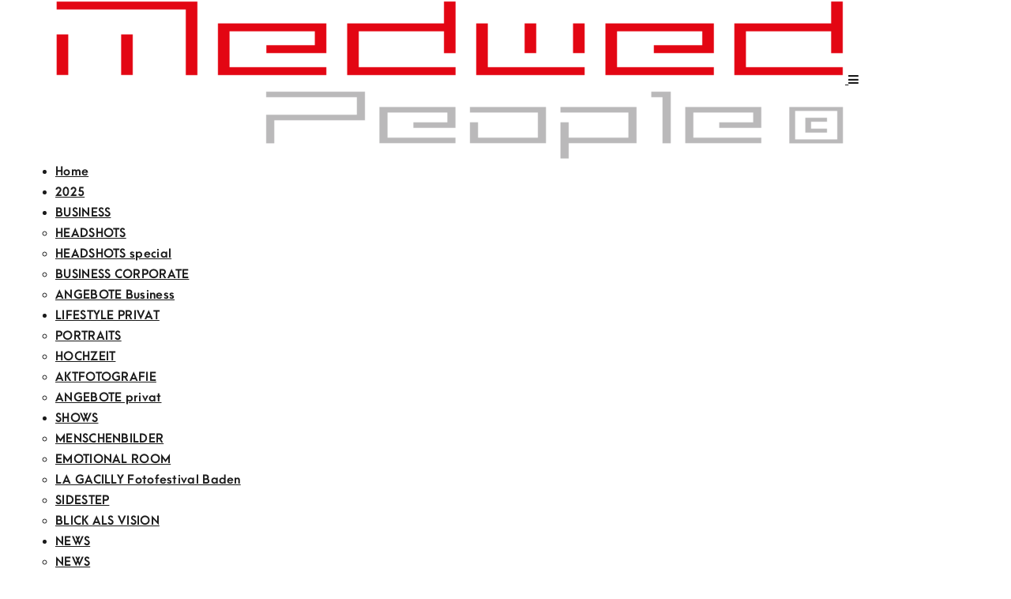

--- FILE ---
content_type: text/html; charset=UTF-8
request_url: https://www.medwed-people.com/portfolio-item/sidestep/
body_size: 11311
content:
<!DOCTYPE html>
<html class="no-js" lang="de"> <!--<![endif]-->
<head>
	<meta charset="UTF-8">
	<meta name="viewport" content="width=device-width, initial-scale=1">
	<meta name='robots' content='index, follow, max-image-preview:large, max-snippet:-1, max-video-preview:-1' />

	<!-- This site is optimized with the Yoast SEO plugin v26.6 - https://yoast.com/wordpress/plugins/seo/ -->
	<title>SIDESTEP | Medwed People | Business Portraits, Headshots, Lifestyle, Events</title>
	<meta name="description" content="SIDESTEP entstand aus dem visuellen Ungleichgewicht und der gesellschaftlich ungleichen Bewertung zwischen Frauenakt + Männerakt. Für Frauen ist Aktfotografie gesellschaftlich weitgehendst toleriert. Für Männer gelten andere Maßstäbe. Männerakt noch immer ein Tabu?" />
	<link rel="canonical" href="https://www.medwed-people.com/portfolio-item/sidestep/" />
	<meta property="og:locale" content="de_DE" />
	<meta property="og:type" content="article" />
	<meta property="og:title" content="SIDESTEP | Medwed People | Business Portraits, Headshots, Lifestyle, Events" />
	<meta property="og:description" content="SIDESTEP entstand aus dem visuellen Ungleichgewicht und der gesellschaftlich ungleichen Bewertung zwischen Frauenakt + Männerakt. Für Frauen ist Aktfotografie gesellschaftlich weitgehendst toleriert. Für Männer gelten andere Maßstäbe. Männerakt noch immer ein Tabu?" />
	<meta property="og:url" content="https://www.medwed-people.com/portfolio-item/sidestep/" />
	<meta property="og:site_name" content="Medwed People | Business Portraits, Headshots, Lifestyle, Events" />
	<meta property="article:publisher" content="https://www.facebook.com/medwed.people/" />
	<meta property="article:modified_time" content="2022-04-24T10:52:34+00:00" />
	<meta property="og:image" content="https://www.medwed-people.com/wp-content/uploads/2018/01/Start.jpg" />
	<meta property="og:image:width" content="1920" />
	<meta property="og:image:height" content="1080" />
	<meta property="og:image:type" content="image/jpeg" />
	<meta name="twitter:card" content="summary_large_image" />
	<meta name="twitter:site" content="@renatemedwed" />
	<meta name="twitter:label1" content="Geschätzte Lesezeit" />
	<meta name="twitter:data1" content="2 Minuten" />
	<script type="application/ld+json" class="yoast-schema-graph">{"@context":"https://schema.org","@graph":[{"@type":"WebPage","@id":"https://www.medwed-people.com/portfolio-item/sidestep/","url":"https://www.medwed-people.com/portfolio-item/sidestep/","name":"SIDESTEP | Medwed People | Business Portraits, Headshots, Lifestyle, Events","isPartOf":{"@id":"https://www.medwed-people.com/#website"},"primaryImageOfPage":{"@id":"https://www.medwed-people.com/portfolio-item/sidestep/#primaryimage"},"image":{"@id":"https://www.medwed-people.com/portfolio-item/sidestep/#primaryimage"},"thumbnailUrl":"https://www.medwed-people.com/wp-content/uploads/2018/01/Start.jpg","datePublished":"2018-01-19T13:24:15+00:00","dateModified":"2022-04-24T10:52:34+00:00","description":"SIDESTEP entstand aus dem visuellen Ungleichgewicht und der gesellschaftlich ungleichen Bewertung zwischen Frauenakt + Männerakt. Für Frauen ist Aktfotografie gesellschaftlich weitgehendst toleriert. Für Männer gelten andere Maßstäbe. Männerakt noch immer ein Tabu?","breadcrumb":{"@id":"https://www.medwed-people.com/portfolio-item/sidestep/#breadcrumb"},"inLanguage":"de","potentialAction":[{"@type":"ReadAction","target":["https://www.medwed-people.com/portfolio-item/sidestep/"]}]},{"@type":"ImageObject","inLanguage":"de","@id":"https://www.medwed-people.com/portfolio-item/sidestep/#primaryimage","url":"https://www.medwed-people.com/wp-content/uploads/2018/01/Start.jpg","contentUrl":"https://www.medwed-people.com/wp-content/uploads/2018/01/Start.jpg","width":1920,"height":1080},{"@type":"BreadcrumbList","@id":"https://www.medwed-people.com/portfolio-item/sidestep/#breadcrumb","itemListElement":[{"@type":"ListItem","position":1,"name":"Startseite","item":"https://www.medwed-people.com/"},{"@type":"ListItem","position":2,"name":"Portfolio","item":"https://www.medwed-people.com/portfolio-item/"},{"@type":"ListItem","position":3,"name":"SIDESTEP"}]},{"@type":"WebSite","@id":"https://www.medwed-people.com/#website","url":"https://www.medwed-people.com/","name":"Medwed People | Business Portraits, Headshots, Lifestyle, Events","description":"Fotograf, Renate Medwed, Wien","publisher":{"@id":"https://www.medwed-people.com/#organization"},"potentialAction":[{"@type":"SearchAction","target":{"@type":"EntryPoint","urlTemplate":"https://www.medwed-people.com/?s={search_term_string}"},"query-input":{"@type":"PropertyValueSpecification","valueRequired":true,"valueName":"search_term_string"}}],"inLanguage":"de"},{"@type":"Organization","@id":"https://www.medwed-people.com/#organization","name":"Medwed People Fotostudio Wien","url":"https://www.medwed-people.com/","logo":{"@type":"ImageObject","inLanguage":"de","@id":"https://www.medwed-people.com/#/schema/logo/image/","url":"https://21.medwed-people.com/wp-content/uploads/2019/10/D7B0187-renate_medwed_medwed-people.jpg","contentUrl":"https://21.medwed-people.com/wp-content/uploads/2019/10/D7B0187-renate_medwed_medwed-people.jpg","width":1235,"height":1235,"caption":"Medwed People Fotostudio Wien"},"image":{"@id":"https://www.medwed-people.com/#/schema/logo/image/"},"sameAs":["https://www.facebook.com/medwed.people/","https://x.com/renatemedwed","https://www.instagram.com/medwedpeople/","https://www.linkedin.com/in/medwedpeople/","https://www.youtube.com/renatemedwed"]}]}</script>
	<!-- / Yoast SEO plugin. -->


<link rel='dns-prefetch' href='//cdnjs.cloudflare.com' />
<link rel='dns-prefetch' href='//www.youtube.com' />
<link rel='dns-prefetch' href='//fonts.googleapis.com' />
<link rel="alternate" type="application/rss+xml" title="Medwed People | Business Portraits, Headshots, Lifestyle, Events &raquo; Feed" href="https://www.medwed-people.com/feed/" />
<link rel="alternate" type="application/rss+xml" title="Medwed People | Business Portraits, Headshots, Lifestyle, Events &raquo; Kommentar-Feed" href="https://www.medwed-people.com/comments/feed/" />
<link rel="alternate" type="application/rss+xml" title="Medwed People | Business Portraits, Headshots, Lifestyle, Events &raquo; SIDESTEP-Kommentar-Feed" href="https://www.medwed-people.com/portfolio-item/sidestep/feed/" />
<link rel="alternate" title="oEmbed (JSON)" type="application/json+oembed" href="https://www.medwed-people.com/wp-json/oembed/1.0/embed?url=https%3A%2F%2Fwww.medwed-people.com%2Fportfolio-item%2Fsidestep%2F" />
<link rel="alternate" title="oEmbed (XML)" type="text/xml+oembed" href="https://www.medwed-people.com/wp-json/oembed/1.0/embed?url=https%3A%2F%2Fwww.medwed-people.com%2Fportfolio-item%2Fsidestep%2F&#038;format=xml" />
<style id='wp-img-auto-sizes-contain-inline-css' type='text/css'>
img:is([sizes=auto i],[sizes^="auto," i]){contain-intrinsic-size:3000px 1500px}
/*# sourceURL=wp-img-auto-sizes-contain-inline-css */
</style>
<link rel='stylesheet' id='sbi_styles-css' href='https://www.medwed-people.com/wp-content/plugins/instagram-feed/css/sbi-styles.min.css?ver=6.10.0' type='text/css' media='all' />
<style id='wp-emoji-styles-inline-css' type='text/css'>

	img.wp-smiley, img.emoji {
		display: inline !important;
		border: none !important;
		box-shadow: none !important;
		height: 1em !important;
		width: 1em !important;
		margin: 0 0.07em !important;
		vertical-align: -0.1em !important;
		background: none !important;
		padding: 0 !important;
	}
/*# sourceURL=wp-emoji-styles-inline-css */
</style>
<link rel='stylesheet' id='whizzy_skin-css' href='https://www.medwed-people.com/wp-content/plugins/whizzy/assets/css/skin.css?ver=6.9' type='text/css' media='all' />
<link rel='stylesheet' id='whizzy-advanced-main-css' href='https://www.medwed-people.com/wp-content/plugins/whizzy/assets/css/advanced.css?ver=6.9' type='text/css' media='all' />
<link rel='stylesheet' id='whizzy-advanced-shortcodes-css' href='https://www.medwed-people.com/wp-content/plugins/whizzy/assets/css/shortcodes.css?ver=6.9' type='text/css' media='all' />
<link rel='stylesheet' id='grw-public-main-css-css' href='https://www.medwed-people.com/wp-content/plugins/widget-google-reviews/assets/css/public-main.css?ver=6.9' type='text/css' media='all' />
<link rel='stylesheet' id='whizz_base_css-css' href='https://www.medwed-people.com/wp-content/themes/whizz/style.css?ver=6.9' type='text/css' media='all' />
<link rel='stylesheet' id='animsition-css' href='https://www.medwed-people.com/wp-content/themes/whizz/assets/css/animsition.min.css?ver=6.9' type='text/css' media='all' />
<link rel='stylesheet' id='flipster-css' href='https://www.medwed-people.com/wp-content/themes/whizz/assets/css/jquery.flipster.min.css?ver=6.9' type='text/css' media='all' />
<link rel='stylesheet' id='bootstrap-css' href='https://www.medwed-people.com/wp-content/themes/whizz/assets/css/bootstrap.min.css?ver=6.9' type='text/css' media='all' />
<link rel='stylesheet' id='magnific_popup-css' href='https://www.medwed-people.com/wp-content/themes/whizz/assets/css/magnific-popup.min.css?ver=6.9' type='text/css' media='all' />
<link rel='stylesheet' id='animate_css-css' href='https://www.medwed-people.com/wp-content/themes/whizz/assets/css/animate.min.css?ver=6.9' type='text/css' media='all' />
<link rel='stylesheet' id='kenburning-css' href='https://www.medwed-people.com/wp-content/themes/whizz/assets/css/kenburning.min.css?ver=6.9' type='text/css' media='all' />
<link rel='stylesheet' id='font-awesome-css-css' href='https://www.medwed-people.com/wp-content/themes/whizz/assets/css/font-awesome.min.css?ver=6.9' type='text/css' media='all' />
<link rel='stylesheet' id='pe-icon-7-stroke-css' href='https://www.medwed-people.com/wp-content/themes/whizz/assets/css/pe-icon-7-stroke.css?ver=6.9' type='text/css' media='all' />
<link rel='stylesheet' id='fancybox-css' href='https://www.medwed-people.com/wp-content/themes/whizz/assets/css/jquery.fancybox.min.css?ver=6.9' type='text/css' media='all' />
<link rel='stylesheet' id='swiper3-css' href='https://www.medwed-people.com/wp-content/themes/whizz/assets/css/swiper3.min.css?ver=6.9' type='text/css' media='all' />
<link rel='stylesheet' id='whizz_style-css-css' href='https://www.medwed-people.com/wp-content/themes/whizz/assets/css/style.min.css?ver=6.9' type='text/css' media='all' />
<link rel='stylesheet' id='whizz_style-1-part2-css-css' href='https://www.medwed-people.com/wp-content/themes/whizz/assets/css/style-1-part2.min.css?ver=6.9' type='text/css' media='all' />
<link rel='stylesheet' id='whizz_style-2-css-css' href='https://www.medwed-people.com/wp-content/themes/whizz/assets/css/style-2.min.css?ver=6.9' type='text/css' media='all' />
<link rel='stylesheet' id='whizz_dynamic-css-css' href='https://www.medwed-people.com/wp-admin/admin-ajax.php?action=whizz_dynamic_css&#038;post=7802&#038;ver=6.9' type='text/css' media='all' />
<link rel='stylesheet' id='tahoma-css' href='//fonts.googleapis.com/css?family=Tahoma%3Aregular&#038;ver=6.9' type='text/css' media='all' />
<link rel='stylesheet' id='open-sans-css' href='https://fonts.googleapis.com/css?family=Open+Sans%3A300italic%2C400italic%2C600italic%2C300%2C400%2C600&#038;subset=latin%2Clatin-ext&#038;display=fallback&#038;ver=6.9' type='text/css' media='all' />
<link rel='stylesheet' id='js_composer_front-css' href='//www.medwed-people.com/wp-content/uploads/js_composer/js_composer_front_custom.css?ver=6.5.0' type='text/css' media='all' />
<link rel='stylesheet' id='whizzy_gallery-general-css' href='https://www.medwed-people.com/wp-content/plugins/whizzy/assets/css/gallery-general.css?ver=1.0.0' type='text/css' media='all' />
<link rel='stylesheet' id='lightgallery-css' href='https://www.medwed-people.com/wp-content/plugins/whizzy/assets/css/lightgallery.min.css?ver=1.0.0' type='text/css' media='all' />
<link rel='stylesheet' id='dgwt-jg-lightgallery-css' href='https://www.medwed-people.com/wp-content/plugins/whizz-plugins/lib/whizz-justified-gallery/assets/css/lightgallery.min.css?ver=1.1' type='text/css' media='all' />
<link rel='stylesheet' id='dgwt-jg-style-css' href='https://www.medwed-people.com/wp-content/plugins/whizz-plugins/lib/whizz-justified-gallery/assets/css/style.min.css?ver=1.1' type='text/css' media='all' />
<script type="text/javascript" id="jquery-core-js-extra">
/* <![CDATA[ */
var get = {"ajaxurl":"https://www.medwed-people.com/wp-admin/admin-ajax.php","siteurl":"https://www.medwed-people.com/wp-content/themes/whizz"};
//# sourceURL=jquery-core-js-extra
/* ]]> */
</script>
<script type="text/javascript" src="https://www.medwed-people.com/wp-includes/js/jquery/jquery.min.js?ver=3.7.1" id="jquery-core-js"></script>
<script type="text/javascript" src="https://www.medwed-people.com/wp-includes/js/jquery/jquery-migrate.min.js?ver=3.4.1" id="jquery-migrate-js"></script>
<script type="text/javascript" defer="defer" src="https://www.medwed-people.com/wp-content/plugins/widget-google-reviews/assets/js/public-main.js?ver=6.9" id="grw-public-main-js-js"></script>
<script type="text/javascript" src="https://www.medwed-people.com/wp-content/themes/whizz/assets/js/lib/modernizr-2.6.2.min.js?ver=6.9" id="modernizr-js"></script>
<script type="text/javascript" src="https://www.medwed-people.com/wp-content/themes/whizz/assets/js/lib/scripts.js?ver=6.9" id="whizz_scripts-js"></script>
<script type="text/javascript" src="https://www.medwed-people.com/wp-content/themes/whizz/assets/js/anime.min.js?ver=6.9" id="anime-js"></script>
<link rel="https://api.w.org/" href="https://www.medwed-people.com/wp-json/" /><link rel="EditURI" type="application/rsd+xml" title="RSD" href="https://www.medwed-people.com/xmlrpc.php?rsd" />
<meta name="generator" content="WordPress 6.9" />
<link rel='shortlink' href='https://www.medwed-people.com/?p=7802' />

		<!-- GA Google Analytics @ https://m0n.co/ga -->
		<script async src="https://www.googletagmanager.com/gtag/js?id=G-ZJJ8V3W22Y"></script>
		<script>
			window.dataLayer = window.dataLayer || [];
			function gtag(){dataLayer.push(arguments);}
			gtag('js', new Date());
			gtag('config', 'G-ZJJ8V3W22Y');
		</script>

	<style type="text/css">.recentcomments a{display:inline !important;padding:0 !important;margin:0 !important;}</style><meta name="generator" content="Powered by WPBakery Page Builder - drag and drop page builder for WordPress."/>
<style type="text/css" id="custom-background-css">
body.custom-background { background-color: #ffffff; }
</style>
	<link rel="icon" href="https://www.medwed-people.com/wp-content/uploads/2018/01/cropped-Medwed-People_Favicon_Black-1-32x32.png" sizes="32x32" />
<link rel="icon" href="https://www.medwed-people.com/wp-content/uploads/2018/01/cropped-Medwed-People_Favicon_Black-1-192x192.png" sizes="192x192" />
<link rel="apple-touch-icon" href="https://www.medwed-people.com/wp-content/uploads/2018/01/cropped-Medwed-People_Favicon_Black-1-180x180.png" />
<meta name="msapplication-TileImage" content="https://www.medwed-people.com/wp-content/uploads/2018/01/cropped-Medwed-People_Favicon_Black-1-270x270.png" />
<noscript><style> .wpb_animate_when_almost_visible { opacity: 1; }</style></noscript><link rel='stylesheet' id='menu-item-item-css' href='https://www.medwed-people.com/wp-content/themes/whizz/assets/css/menu-item-item.css?ver=6.9' type='text/css' media='all' />
<link rel='stylesheet' id='prettyphoto-css' href='https://www.medwed-people.com/wp-content/plugins/js_composer/assets/lib/prettyphoto/css/prettyPhoto.min.css?ver=6.5.0' type='text/css' media='all' />
<link rel='stylesheet' id='vc_pageable_owl-carousel-css-css' href='https://www.medwed-people.com/wp-content/plugins/js_composer/assets/lib/owl-carousel2-dist/assets/owl.min.css?ver=6.5.0' type='text/css' media='all' />
<link rel='stylesheet' id='vc_animate-css-css' href='https://www.medwed-people.com/wp-content/plugins/js_composer/assets/lib/bower/animate-css/animate.min.css?ver=6.5.0' type='text/css' media='all' />
</head>
<body class="wp-singular portfolio-template-default single single-portfolio postid-7802 custom-background wp-theme-whizz wp-child-theme-whizz-child-theme  mob-main-menu wpb-js-composer js-comp-ver-6.5.0 vc_responsive">
<!-- MAIN_WRAPPER -->

<div class="main-wrapper animsition ">
	
	<div class="header_top_bg  enable_fixed header_trans-fixed" style="padding-bottom: 0;">
		<div class="container">
			<div class="row">
				<div class="col-xs-12">

					<!-- HEADER -->
					<header class="top-menu ">
						<!-- LOGO -->
								<a href="https://www.medwed-people.com/" class="logo">

			                    <img src="https://www.medwed-people.com/wp-content/uploads/2018/01/Medwed-People_Logo_Master_Red_Grey_Full_2016-e1515280616313.png" alt="Medwed People | Business Portraits, Headshots, Lifestyle, Events">

							</a>
							<!-- /LOGO -->
                                                    <!-- MOB MENU ICON -->
                            <a href="#" class="mob-nav">
                                <i class="fa fa-bars"></i>
                            </a>
                            <!-- /MOB MENU ICON -->
                        

                        <!-- ASIDE MENU ICON -->
                        <a href="#" class="aside-nav">
                            <span class="aside-nav-line line-1"></span>
                            <span class="aside-nav-line line-2"></span>
                            <span class="aside-nav-line line-3"></span>
                        </a>
                        <!-- /ASIDE MOB MENU ICON -->

						<!-- NAVIGATION -->
						<nav id="topmenu" class="topmenu ">
                                                            <ul id="menu-medwed" class="menu"><li id="menu-item-6852" class="menu-item menu-item-type-custom menu-item-object-custom menu-item-6852"><a href="/">Home</a></li>
<li id="menu-item-13078" class="menu-item menu-item-type-custom menu-item-object-custom menu-item-13078"><a href="https://www.renatemedwed.com">2025</a></li>
<li id="menu-item-9077" class="menu-item menu-item-type-custom menu-item-object-custom menu-item-has-children menu-item-9077"><a>BUSINESS</a>
<ul class="sub-menu">
	<li id="menu-item-7457" class="menu-item menu-item-type-post_type menu-item-object-portfolio menu-item-7457"><a href="https://www.medwed-people.com/portfolio-item/headshots/">HEADSHOTS</a></li>
	<li id="menu-item-8094" class="menu-item menu-item-type-post_type menu-item-object-portfolio menu-item-8094"><a href="https://www.medwed-people.com/portfolio-item/headshots-special/">HEADSHOTS special</a></li>
	<li id="menu-item-7971" class="menu-item menu-item-type-post_type menu-item-object-portfolio menu-item-7971"><a href="https://www.medwed-people.com/portfolio-item/business-corporate/">BUSINESS CORPORATE</a></li>
	<li id="menu-item-7513" class="menu-item menu-item-type-post_type menu-item-object-page menu-item-7513"><a href="https://www.medwed-people.com/angebote-business/">ANGEBOTE Business</a></li>
</ul>
</li>
<li id="menu-item-9078" class="menu-item menu-item-type-custom menu-item-object-custom menu-item-has-children menu-item-9078"><a>LIFESTYLE PRIVAT</a>
<ul class="sub-menu">
	<li id="menu-item-8097" class="menu-item menu-item-type-post_type menu-item-object-portfolio menu-item-8097"><a href="https://www.medwed-people.com/portfolio-item/portraits/">PORTRAITS</a></li>
	<li id="menu-item-11340" class="menu-item menu-item-type-post_type menu-item-object-page menu-item-11340"><a href="https://www.medwed-people.com/hochzeit/">HOCHZEIT</a></li>
	<li id="menu-item-7779" class="menu-item menu-item-type-post_type menu-item-object-portfolio menu-item-7779"><a href="https://www.medwed-people.com/portfolio-item/anspruchsvolle-aktfotografie/">AKTFOTOGRAFIE</a></li>
	<li id="menu-item-12716" class="menu-item menu-item-type-post_type menu-item-object-page menu-item-12716"><a href="https://www.medwed-people.com/angebot-privat/">ANGEBOTE privat</a></li>
</ul>
</li>
<li id="menu-item-9079" class="menu-item menu-item-type-custom menu-item-object-custom current-menu-ancestor current-menu-parent menu-item-has-children menu-item-9079"><a>SHOWS</a>
<ul class="sub-menu">
	<li id="menu-item-7861" class="menu-item menu-item-type-post_type menu-item-object-portfolio menu-item-7861"><a href="https://www.medwed-people.com/portfolio-item/menschenbilder/">MENSCHENBILDER</a></li>
	<li id="menu-item-7838" class="menu-item menu-item-type-post_type menu-item-object-portfolio menu-item-7838"><a href="https://www.medwed-people.com/portfolio-item/emotional-room/">EMOTIONAL ROOM</a></li>
	<li id="menu-item-10301" class="menu-item menu-item-type-post_type menu-item-object-page menu-item-10301"><a href="https://www.medwed-people.com/la-gacilly-fotofestival-baden/">LA GACILLY Fotofestival Baden</a></li>
	<li id="menu-item-7834" class="menu-item menu-item-type-post_type menu-item-object-portfolio current-menu-item menu-item-7834"><a href="https://www.medwed-people.com/portfolio-item/sidestep/">SIDESTEP</a></li>
	<li id="menu-item-7862" class="menu-item menu-item-type-post_type menu-item-object-portfolio menu-item-7862"><a href="https://www.medwed-people.com/portfolio-item/blick-als-vision/">BLICK ALS VISION</a></li>
</ul>
</li>
<li id="menu-item-7287" class="menu-item menu-item-type-post_type menu-item-object-page menu-item-has-children menu-item-7287"><a href="https://www.medwed-people.com/news/">NEWS</a>
<ul class="sub-menu">
	<li id="menu-item-9588" class="menu-item menu-item-type-post_type menu-item-object-page menu-item-9588"><a href="https://www.medwed-people.com/news/">NEWS</a></li>
</ul>
</li>
<li id="menu-item-7107" class="menu-item menu-item-type-post_type menu-item-object-page menu-item-has-children menu-item-7107"><a href="https://www.medwed-people.com/about_me/">INFO</a>
<ul class="sub-menu">
	<li id="menu-item-9575" class="menu-item menu-item-type-post_type menu-item-object-page menu-item-9575"><a href="https://www.medwed-people.com/about_me/">ABOUT ME</a></li>
	<li id="menu-item-7403" class="menu-item menu-item-type-post_type menu-item-object-page menu-item-7403"><a href="https://www.medwed-people.com/contact/">CONTACT</a></li>
	<li id="menu-item-7028" class="menu-item menu-item-type-post_type menu-item-object-page menu-item-7028"><a href="https://www.medwed-people.com/testimonials/">TESTIMONIALS</a></li>
	<li id="menu-item-12623" class="menu-item menu-item-type-post_type menu-item-object-page menu-item-12623"><a href="https://www.medwed-people.com/clients/">KUNDINNEN | CLIENTS</a></li>
	<li id="menu-item-7721" class="menu-item menu-item-type-post_type menu-item-object-page menu-item-7721"><a href="https://www.medwed-people.com/faq/">FAQ | INFO</a></li>
</ul>
</li>
</ul>                                <span class="f-right">
                                                                            <div class="whizz-top-social">
                                            <span class="social-icon fa fa-share-alt"></span>
                                            <ul class="social">
                                                                                                    <li><a href="https://www.facebook.com/medwed.people/" target="_blank"><i class="fa fa-facebook-square"></i></a>
                                                    </li>
                                                                                                    <li><a href="https://www.instagram.com/medwedpeople/" target="_blank"><i class="fa fa-instagram"></i></a>
                                                    </li>
                                                                                                    <li><a href="https://www.xing.com/profile/Renate_Medwed/" target="_blank"><i class="fa fa-xing-square"></i></a>
                                                    </li>
                                                                                                    <li><a href="https://www.linkedin.com/in/medwedpeople/" target="_blank"><i class="fa fa-linkedin-square"></i></a>
                                                    </li>
                                                                                            </ul>
                                        </div>
                                                                    </span>
													</nav>
						<!-- NAVIGATION -->

						
						                            <a href="#" class="socials-mob-but">
                                <i class="fa fa-share-alt"></i>
                            </a>
											</header>
				</div>
			</div>

		</div>
	</div>
            <div class="container clearfix no-padd portfolio-single-content margin-lg-30b ">
        <div class="row">
        <div class="col-xs-12">
            <div class="vc_row wpb_row vc_row-fluid"><div class="wpb_column vc_column_container vc_col-sm-12 "><div class="vc_column-inner "><div class="wpb_wrapper"><div class="vc_empty_space"   style="height: 150px"><span class="vc_empty_space_inner"></span></div></div></div></div></div><div class="vc_row wpb_row vc_row-fluid"><div class="wpb_column vc_column_container vc_col-sm-12 "><div class="vc_column-inner "><div class="wpb_wrapper">
<div class="vc_grid-container-wrapper vc_clearfix">
	<div class="vc_grid-container vc_clearfix wpb_content_element vc_masonry_media_grid" data-initial-loading-animation="zoomIn" data-vc-grid-settings="{&quot;page_id&quot;:7802,&quot;style&quot;:&quot;all-masonry&quot;,&quot;action&quot;:&quot;vc_get_vc_grid_data&quot;,&quot;shortcode_id&quot;:&quot;1650797087953-4ab57524-88f8-3&quot;,&quot;tag&quot;:&quot;vc_masonry_media_grid&quot;}" data-vc-request="https://www.medwed-people.com/wp-admin/admin-ajax.php" data-vc-post-id="7802" data-vc-public-nonce="a1596e028d">
		
	</div>
</div></div></div></div></div><div class="vc_row wpb_row vc_row-fluid  margin-lg-200t margin-sm-50t margin-xs-100t"><div class="wpb_column vc_column_container vc_col-sm-12 "><div class="vc_column-inner "><div class="wpb_wrapper">
	<div class="wpb_text_column wpb_content_element " >
		<div class="wpb_wrapper">
			<h2 align="center"></h2>
<h2 align="center"><span style="color: #808080;"><strong>EINZELAUSSTELLUNG</strong></span></h2>
<h1 align="center"><span style="color: #808080;"><strong>SIDESTEP</strong></span></h1>
<p align="center"><span style="color: #808080;">entstand aus dem visuellen Ungleichgewicht und der gesellschaftlich ungleichen Bewertung zwischen Frauenakt + Männerakt. Für Frauen ist Aktfotografie gesellschaftlich weitgehendst toleriert. Für Männer gelten andere Maßstäbe. Männerakt noch immer ein Tabu?</span></p>
<p align="center"><span style="color: #808080;"><span class="bullet7">•</span> <strong>DIE DOPPELUMKEHR</strong></span><br />
<span style="color: #808080;">1 | der Rollenwechsel vom Fotograf zum Aktmodell und</span><br />
<span style="color: #808080;">2 | die gegengeschlechtliche Umkehr in der tendenziell männerdominierten Fotografenbranche</span></p>
<p align="center"><span style="color: #808080;"><span class="bullet7">•</span><strong> DER KÖRPER ALS AUSDRUCK DER PERSÖNLICHKEIT<br />
</strong>Der Fokus lag auf der individuellen, reduzierten Inszenierung unabhängig von Alter und Statur.</span></p>
<p align="center"><span style="color: #808080;"><span class="bullet7">•</span><strong> BILD + TEXT | </strong>5 FRAGEN an die FOTOGRAFEN MODELLE</span><br />
<span style="color: #808080;">über ihre persönlichen Erfahrungen, die sie für SIDE STEP vor die Kamera geführt haben.</span></p>
<p align="center"><span style="color: #808080;"><strong><span class="inbox"><span class="bullet7">•</span> </span>AKTKALENDER | SIDESTEP</strong><span class="inbox"><br />
<span class="cc-std">Reinerlös des Kalenders [ 30 x 30cm] kam unverschuldet in Not geratenen<br />
Mitgliedern der Berufsfotografeninnung zu gute.</span></span></span></p>

		</div>
	</div>
</div></div></div></div><div class="vc_row wpb_row vc_row-fluid"><div class="wpb_column vc_column_container vc_col-sm-12 "><div class="vc_column-inner "><div class="wpb_wrapper">
	<div class="wpb_text_column wpb_content_element " >
		<div class="wpb_wrapper">
			<h2>PRESSE &amp; TERMINE</h2>
<p><span class="_5xhk"><strong>FINE ART GALLERY </strong>| <wbr></wbr>PhotowerkSTAD<wbr></wbr>T Judenburg</span><br />
07.12.2017 -28.02.2018<br />
Galerie Ausstellung</p>
<p>Ein <strong><a href="https://kanal3.tv/?k=51_2017_murtal&amp;c=6522&amp;v=zuzKlwnzhnM&amp;sec=11#13">TV Bericht</a></strong> mit dem schönen Titel &#8222;Nacht der Engel&#8220; mit mit Renate Medwed im Interview ab 1:05min.</p>
<p><strong>PHOTO+ADVENTURE </strong><span class="inbox">| 16.+.17.11.2013 |<br />
Messe Ausstellung Wien<br />
</span></p>
<p style="text-align: left;" align="center"><span class="inbox"><strong>STRANDBAD GÄNSEHÄUFEL</strong>| 3 Monate im Sommer 2013<br />
</span><span class="inbox">500.000 Badegäste waren nur 1 Badehose vom Aktbild entfernt<br />
</span><span class="inbox">[powered by WKO WIEN DIE BERUFSFOTOGRAFEN</span><span class="inbox">]</span></p>
<p><span class="inbox"> </span></p>
<p><span class="inbox"><a href="http://www.wienerzeitung.at/nachrichten/wien/stadtleben/563932_Maenner-ohne-Penis.html" target="_blank" rel="noopener"><strong>WIENER ZEITUNG</strong></a></span> | 24.07.13 | Männer ohne Penis |<br />
<span class="em_cnt_artikelansicht_uz">von Solmaz Khorsand</span> <span class="inbox"><br />
</span><span class="inbox"><br />
</span> <a href="http://www.woman.at/a/nackte-maenner" target="_blank" rel="noopener"><strong>WOMAN Interview</strong></a> | 19.07.13 | Be nude, Dude! |<br />
von Anna Dichen<span class="inbox"><br />
<a href="http://www.w24.at/Guten-Abend-Wien/785985" target="_blank" rel="noopener"><br />
<strong>TV- Interview auf W24</strong></a> | Guten Abend Wien 10.06.13 | 18:30h|<br />
Bei Minute 13:47 geht es los |</span></p>

		</div>
	</div>
</div></div></div></div><div class="vc_row wpb_row vc_row-fluid"><div class="wpb_column vc_column_container vc_col-sm-12 "><div class="vc_column-inner "><div class="wpb_wrapper">
	<div  class="wpb_single_image wpb_content_element vc_align_center">
		<h2 class="wpb_heading wpb_singleimage_heading">OPENING | SIDESTEP mit der Fotografin Renate Medwed und den AKTeuren</h2>
		<figure class="wpb_wrapper vc_figure">
			<div class="vc_single_image-wrapper vc_box_rounded  vc_box_border_grey"><img fetchpriority="high" decoding="async" width="1235" height="824" src="[data-uri]" class="vc_single_image-img attachment-full" alt="" data-lazy-src="https://www.medwed-people.com/wp-content/uploads/2018/01/Opening.png" /></div><figcaption class="vc_figure-caption">Opening | Vernissage SIDESTEP mit den AKTeuren
@9pics3</figcaption>
		</figure>
	</div>
</div></div></div></div>
        </div>
    </div>
                <div class="container">
                <div class="row">
                    <div class="single-pagination">
                                                    <div class="pag-prev">
                                <a href="https://www.medwed-people.com/portfolio-item/headshots/" class="content">
                                    Previous gallery                                </a>
                            </div>
                                                    <div class="pag-next">
                                <a href="https://www.medwed-people.com/portfolio-item/emotional-room/" class="content">
                                    Next gallery                                </a>
                            </div>
                                            </div>
                </div>
            </div>
        
    </div>
            <div class="container-fluid no-padd">
            <div class="row">
			    Instagram error.
				   <div class="insta-box margin-lg-35t margin-xs-15t col-xs-12">
					   					        <div class="insta-box-follow"><a href="https://instagram.com/medwedpeople" class="insta-acc">@medwedpeople</a></div>
					   				            <div class="insta-img-wrap gridrotate">
				                <ul>
	                            				                </ul>
				            </div>
				        </div>
			                        </div>
            </div>
        
</div>
<footer id="footer" class=" white-footer">
	<div class="container no-padd">
			<div class="widg clearfix">
			<div id="text-5" class="sidebar-item col-md-4 widget_text"><h5>FOTOSTUDIO</h5>			<div class="textwidget"><p><a href="https://www.medwed-people.com/contact/"><strong>FOTOSTUDIO</strong></a></p>
<p><a href="mailto:foto@medwed-people.com">foto [@] medwed-people.com</a></p>
<p><a href="https://www.medwed-people.com/contact/">+43 [0] 699 1956 55 26</a><br />
<a href="https://www.medwed-people.com/contact/">Kalvarienberggasse 34/11 | 1170 Wien<br />
</a> <a href="https://www.medwed-people.com/contact/">Termine nach Vereinbarung</a></p>
</div>
		</div>
		<div id="recent-posts-11" class="sidebar-item col-md-4 widget_recent_entries">
		<h5>LATEST NEWS</h5>
		<ul>
											<li>
					<a href="https://www.medwed-people.com/fotoshootings-als-mobile-fotografin/">Fotoshootings als mobile Fotografin</a>
									</li>
											<li>
					<a href="https://www.medwed-people.com/business-relax-headshots-portraits/">Business Relax Headshots &#038; Portraits</a>
									</li>
											<li>
					<a href="https://www.medwed-people.com/imagefotos-fuer-anzeigen/">Image Portraits</a>
									</li>
											<li>
					<a href="https://www.medwed-people.com/wall-of-fame/">WALL OF FAME</a>
									</li>
											<li>
					<a href="https://www.medwed-people.com/magie-der-fotografie/">Magie der Fotografie</a>
									</li>
											<li>
					<a href="https://www.medwed-people.com/menschenbilder-2019-wien/">MENSCHENBILDER 2019 Wien</a>
									</li>
					</ul>

		</div><div id="text-7" class="sidebar-item col-md-4 widget_text"><h5>IMPRESSUM</h5>			<div class="textwidget"><p><a href="https://www.medwed-people.com/impressum/">IMPRESSUM</a></p>
<p><a href="https://www.medwed-people.com/datenschutz/">DATENSCHUTZ</a></p>
<p><a href="https://www.medwed-people.com/agb/">AGB</a></p>
</div>
		</div>		</div>
		</div>

	<div class="container-fluid">
			</div>

</footer>

<div class="fullview">
	<div class="fullview__close"></div>
</div>

	<div class="scroll-top-button">
		<a href="#" id="back-to-top">&uarr;</a>
	</div>
<script type="speculationrules">
{"prefetch":[{"source":"document","where":{"and":[{"href_matches":"/*"},{"not":{"href_matches":["/wp-*.php","/wp-admin/*","/wp-content/uploads/*","/wp-content/*","/wp-content/plugins/*","/wp-content/themes/whizz-child-theme/*","/wp-content/themes/whizz/*","/*\\?(.+)"]}},{"not":{"selector_matches":"a[rel~=\"nofollow\"]"}},{"not":{"selector_matches":".no-prefetch, .no-prefetch a"}}]},"eagerness":"conservative"}]}
</script>
<!-- analytics-counter google analytics tracking code --><script>
    (function(i,s,o,g,r,a,m){i['GoogleAnalyticsObject']=r;i[r]=i[r]||function(){
            (i[r].q=i[r].q||[]).push(arguments)},i[r].l=1*new Date();a=s.createElement(o),
        m=s.getElementsByTagName(o)[0];a.async=1;a.src=g;m.parentNode.insertBefore(a,m)
    })(window,document,'script','//www.google-analytics.com/analytics.js','ga');

    ga('create', 'UA-37225821-1', 'auto');

    ga('set', 'anonymizeIp', true);    ga('send', 'pageview');

</script><!--  -->
        <div id="whizzy-pro--loader" class="whizzy-loader-container hidden">
            <div class="whizzy-load-speeding-wheel full"></div>
        </div>
        <div class="whizzy-popup-wrapper hidden">
            <div id="whizzy-photo-comments-modal" class="white-popup">
                <span class="whizzy-popup-close"><i class="fa fa-close"></i></span>

                <div class="popup-scroll">
                    <h3>Add comment</h3>
                    <form id="whizzy-photo-comments-form" method="post">
                        <input type="hidden" name="nonce" value="fa6b217d71">
                        <input type="hidden" name="action" value="whizzy-send-photo-comment">

				                                    <div class="form-group">
                                <label for="comment-name">Name*</label>
                                <input type="text" name="name" class="form-control" id="comment-name" placeholder="Name" required>
                            </div>
                            <div class="form-group">
                                <label for="comment-email">Email*</label>
                                <input type="email" name="email" class="form-control" id="comment-email" placeholder="Email" required>
                            </div>
				        
                        <div class="form-group">
                            <label for="comment-message">Message*</label>
                            <textarea name="message" class="form-control" id="comment-message" rows="3" placeholder="Message" required></textarea>
                        </div>
                        <div class="errors-list bg-danger hidden"></div>
                        <button type="submit" class="aheto-btn aheto-btn--primary btn btn-primary">Send</button>
                    </form>

                    <h3>Comments</h3>
                    <div class="whiizy-pro--comments-list-container"></div>
                </div>
            </div>
        </div>

		<!-- Instagram Feed JS -->
<script type="text/javascript">
var sbiajaxurl = "https://www.medwed-people.com/wp-admin/admin-ajax.php";
</script>
<script type="text/html" id="wpb-modifications"></script><script type="text/javascript" src="https://www.medwed-people.com/wp-content/themes/whizz/assets/js/lib/jquery.gridrotator.js?ver=6.9" id="jquery.gridrotator-js"></script>
<script type="text/javascript" src="https://www.medwed-people.com/wp-content/plugins/whizz-plugins/lib/whizz-justified-gallery/assets/js/jquery.mousewheel.min.js?ver=1.1" id="jquery-mousewheel-js"></script>
<script type="text/javascript" src="https://www.medwed-people.com/wp-content/plugins/whizz-plugins/lib/whizz-justified-gallery/assets/js/lightgallery.min.js?ver=1.1" id="dgwt-jg-lightgallery-js"></script>
<script type="text/javascript" src="https://www.medwed-people.com/wp-content/plugins/whizz-plugins/lib/whizz-justified-gallery/assets/js/jquery.justifiedGallery.js?ver=1.1" id="dgwt-justified-gallery-js"></script>
<script type="text/javascript" id="whizzy-plugin-script-js-extra">
/* <![CDATA[ */
var whizzy = {"ajaxurl":"https://www.medwed-people.com/wp-admin/admin-ajax.php","whizzy_settings":{"zip_archive_generation":"automatic"},"l10n":{"select":"Select","deselect":"Deselect","ofCounter":"of","next":"Next","previous":"Previous"}};
//# sourceURL=whizzy-plugin-script-js-extra
/* ]]> */
</script>
<script type="text/javascript" src="https://www.medwed-people.com/wp-content/plugins/whizzy/assets/js/public.min.js?ver=1.0.0" id="whizzy-plugin-script-js"></script>
<script type="text/javascript" src="https://www.medwed-people.com/wp-content/plugins/whizzy/assets/js/advanced.min.js" id="whizzy-advanced-main-js"></script>
<script type="text/javascript" src="https://www.medwed-people.com/wp-content/plugins/whizzy/assets/js/lightgallery.min.js?ver=1.0.0" id="lightgallery-js"></script>
<script type="text/javascript" src="https://www.medwed-people.com/wp-content/plugins/whizzy/assets/js/shortcodes.min.js" id="whizzy-advanced-shortcodes-js"></script>
<script type="text/javascript" src="https://www.medwed-people.com/wp-content/plugins/whizzy/assets/js/jquery.mousewheel.min.js?ver=1.0.0" id="mousewheel-js"></script>
<script type="text/javascript" src="https://www.medwed-people.com/wp-content/plugins/whizzy/assets/js/thumbnails-popup.min.js?ver=1.0.0" id="thumbnails_popup-js"></script>
<script type="text/javascript" src="https://www.medwed-people.com/wp-content/plugins/js_composer/assets/lib/bower/isotope/dist/isotope.pkgd.min.js?ver=6.5.0" id="isotope-js"></script>
<script type="text/javascript" src="https://www.medwed-people.com/wp-content/plugins/whizzy/assets/js/magnific-popup.min.js?ver=1.0.0" id="magnific-popup-js"></script>
<script type="text/javascript" src="https://www.medwed-people.com/wp-content/themes/whizz/assets/js/jquery.countdown.min.js?ver=6.9" id="countdown-js"></script>
<script type="text/javascript" src="https://www.medwed-people.com/wp-content/themes/whizz/assets/js/lib/idangerous.swiper.min_.js?ver=6.9" id="swiper-js"></script>
<script type="text/javascript" src="https://www.medwed-people.com/wp-content/themes/whizz/assets/js/jquery.flipster.min.js?ver=6.9" id="flipster-js"></script>
<script type="text/javascript" src="https://www.medwed-people.com/wp-content/themes/whizz/assets/js/foxlazy.min.js?ver=6.9" id="whizz_foxlazy-js"></script>
<script type="text/javascript" src="https://www.medwed-people.com/wp-content/themes/whizz/assets/js/jquery.easings.min.js?ver=6.9" id="easings-js"></script>
<script type="text/javascript" src="https://www.medwed-people.com/wp-content/themes/whizz/assets/js/jquery.multiscroll.min.js?ver=6.9" id="multiscroll-js"></script>
<script type="text/javascript" src="//cdnjs.cloudflare.com/ajax/libs/gsap/1.19.0/TweenMax.min.js?ver=6.9" id="cloudflare-js"></script>
<script type="text/javascript" src="https://www.medwed-people.com/wp-content/themes/whizz/assets/js/kenburning.min.js?ver=6.9" id="kenburning-js"></script>
<script type="text/javascript" src="https://www.medwed-people.com/wp-content/themes/whizz/assets/js/equalHeightsPlugin.min.js?ver=6.9" id="equalHeightsPlugin-js"></script>
<script type="text/javascript" src="https://www.medwed-people.com/wp-content/themes/whizz/assets/js/jquery.fancybox.min.js?ver=6.9" id="fancybox-js"></script>
<script type="text/javascript" src="https://www.medwed-people.com/wp-content/themes/whizz/assets/js/jquery.fitvids.min.js?ver=6.9" id="fitvids-js"></script>
<script type="text/javascript" src="https://www.medwed-people.com/wp-content/themes/whizz/assets/js/zepto.min.js?ver=6.9" id="zepto-js"></script>
<script type="text/javascript" src="https://www.medwed-people.com/wp-content/themes/whizz/assets/js/swiper3.min.js?ver=6.9" id="swiper3-js"></script>
<script type="text/javascript" src="https://www.medwed-people.com/wp-includes/js/imagesloaded.min.js?ver=5.0.0" id="imagesloaded-js"></script>
<script type="text/javascript" src="https://www.medwed-people.com/wp-content/themes/whizz/assets/js/fragment.js?ver=6.9" id="fragment-js"></script>
<script type="text/javascript" src="https://www.medwed-people.com/wp-content/themes/whizz/assets/js/scrollMonitor.min.js?ver=6.9" id="scrollMonitor-js"></script>
<script type="text/javascript" src="https://www.medwed-people.com/wp-content/themes/whizz/assets/js/slider-transition.min.js?ver=6.9" id="whizz_slider_transition_init-js"></script>
<script type="text/javascript" src="//www.youtube.com/iframe_api?ver=6.9" id="whizz_youtube-js"></script>
<script type="text/javascript" src="https://www.medwed-people.com/wp-content/themes/whizz/assets/js/jquery.sliphover.min.js?ver=6.9" id="sliphover-js"></script>
<script type="text/javascript" src="https://www.medwed-people.com/wp-content/themes/whizz/assets/js/pixi.min.js?ver=6.9" id="whizz-pixi-js"></script>
<script type="text/javascript" id="whizz_main-js-js-extra">
/* <![CDATA[ */
var enable_foxlazy = "enable";
//# sourceURL=whizz_main-js-js-extra
/* ]]> */
</script>
<script type="text/javascript" src="https://www.medwed-people.com/wp-content/themes/whizz/assets/js/script.js?ver=6.9" id="whizz_main-js-js"></script>
<script type="text/javascript" src="https://www.medwed-people.com/wp-includes/js/comment-reply.min.js?ver=6.9" id="comment-reply-js" async="async" data-wp-strategy="async" fetchpriority="low"></script>
<script type="text/javascript" src="https://www.medwed-people.com/wp-content/plugins/js_composer/assets/js/dist/js_composer_front.min.js?ver=6.5.0" id="wpb_composer_front_js-js"></script>
<script type="text/javascript" src="https://www.medwed-people.com/wp-content/plugins/js_composer/assets/lib/prettyphoto/js/jquery.prettyPhoto.min.js?ver=6.5.0" id="prettyphoto-js"></script>
<script type="text/javascript" src="https://www.medwed-people.com/wp-content/plugins/js_composer/assets/lib/bower/masonry/dist/masonry.pkgd.min.js?ver=6.5.0" id="vc_masonry-js"></script>
<script type="text/javascript" src="https://www.medwed-people.com/wp-content/plugins/js_composer/assets/lib/owl-carousel2-dist/owl.carousel.min.js?ver=6.5.0" id="vc_pageable_owl-carousel-js"></script>
<script type="text/javascript" src="https://www.medwed-people.com/wp-content/plugins/js_composer/assets/lib/bower/imagesloaded/imagesloaded.pkgd.min.js?ver=6.5.0" id="vc_grid-js-imagesloaded-js"></script>
<script type="text/javascript" src="https://www.medwed-people.com/wp-includes/js/underscore.min.js?ver=1.13.7" id="underscore-js"></script>
<script type="text/javascript" src="https://www.medwed-people.com/wp-content/plugins/js_composer/assets/lib/vc_waypoints/vc-waypoints.min.js?ver=6.5.0" id="vc_waypoints-js"></script>
<script type="text/javascript" src="https://www.medwed-people.com/wp-content/plugins/js_composer/assets/js/dist/vc_grid.min.js?ver=6.5.0" id="vc_grid-js"></script>
<script id="wp-emoji-settings" type="application/json">
{"baseUrl":"https://s.w.org/images/core/emoji/17.0.2/72x72/","ext":".png","svgUrl":"https://s.w.org/images/core/emoji/17.0.2/svg/","svgExt":".svg","source":{"concatemoji":"https://www.medwed-people.com/wp-includes/js/wp-emoji-release.min.js?ver=6.9"}}
</script>
<script type="module">
/* <![CDATA[ */
/*! This file is auto-generated */
const a=JSON.parse(document.getElementById("wp-emoji-settings").textContent),o=(window._wpemojiSettings=a,"wpEmojiSettingsSupports"),s=["flag","emoji"];function i(e){try{var t={supportTests:e,timestamp:(new Date).valueOf()};sessionStorage.setItem(o,JSON.stringify(t))}catch(e){}}function c(e,t,n){e.clearRect(0,0,e.canvas.width,e.canvas.height),e.fillText(t,0,0);t=new Uint32Array(e.getImageData(0,0,e.canvas.width,e.canvas.height).data);e.clearRect(0,0,e.canvas.width,e.canvas.height),e.fillText(n,0,0);const a=new Uint32Array(e.getImageData(0,0,e.canvas.width,e.canvas.height).data);return t.every((e,t)=>e===a[t])}function p(e,t){e.clearRect(0,0,e.canvas.width,e.canvas.height),e.fillText(t,0,0);var n=e.getImageData(16,16,1,1);for(let e=0;e<n.data.length;e++)if(0!==n.data[e])return!1;return!0}function u(e,t,n,a){switch(t){case"flag":return n(e,"\ud83c\udff3\ufe0f\u200d\u26a7\ufe0f","\ud83c\udff3\ufe0f\u200b\u26a7\ufe0f")?!1:!n(e,"\ud83c\udde8\ud83c\uddf6","\ud83c\udde8\u200b\ud83c\uddf6")&&!n(e,"\ud83c\udff4\udb40\udc67\udb40\udc62\udb40\udc65\udb40\udc6e\udb40\udc67\udb40\udc7f","\ud83c\udff4\u200b\udb40\udc67\u200b\udb40\udc62\u200b\udb40\udc65\u200b\udb40\udc6e\u200b\udb40\udc67\u200b\udb40\udc7f");case"emoji":return!a(e,"\ud83e\u1fac8")}return!1}function f(e,t,n,a){let r;const o=(r="undefined"!=typeof WorkerGlobalScope&&self instanceof WorkerGlobalScope?new OffscreenCanvas(300,150):document.createElement("canvas")).getContext("2d",{willReadFrequently:!0}),s=(o.textBaseline="top",o.font="600 32px Arial",{});return e.forEach(e=>{s[e]=t(o,e,n,a)}),s}function r(e){var t=document.createElement("script");t.src=e,t.defer=!0,document.head.appendChild(t)}a.supports={everything:!0,everythingExceptFlag:!0},new Promise(t=>{let n=function(){try{var e=JSON.parse(sessionStorage.getItem(o));if("object"==typeof e&&"number"==typeof e.timestamp&&(new Date).valueOf()<e.timestamp+604800&&"object"==typeof e.supportTests)return e.supportTests}catch(e){}return null}();if(!n){if("undefined"!=typeof Worker&&"undefined"!=typeof OffscreenCanvas&&"undefined"!=typeof URL&&URL.createObjectURL&&"undefined"!=typeof Blob)try{var e="postMessage("+f.toString()+"("+[JSON.stringify(s),u.toString(),c.toString(),p.toString()].join(",")+"));",a=new Blob([e],{type:"text/javascript"});const r=new Worker(URL.createObjectURL(a),{name:"wpTestEmojiSupports"});return void(r.onmessage=e=>{i(n=e.data),r.terminate(),t(n)})}catch(e){}i(n=f(s,u,c,p))}t(n)}).then(e=>{for(const n in e)a.supports[n]=e[n],a.supports.everything=a.supports.everything&&a.supports[n],"flag"!==n&&(a.supports.everythingExceptFlag=a.supports.everythingExceptFlag&&a.supports[n]);var t;a.supports.everythingExceptFlag=a.supports.everythingExceptFlag&&!a.supports.flag,a.supports.everything||((t=a.source||{}).concatemoji?r(t.concatemoji):t.wpemoji&&t.twemoji&&(r(t.twemoji),r(t.wpemoji)))});
//# sourceURL=https://www.medwed-people.com/wp-includes/js/wp-emoji-loader.min.js
/* ]]> */
</script>
<script type="text/javascript">(function($){$(window).on('load',function(){$('.dgwt-jg-gallery:not(.gallery_masonry)').each(function(){var $gallery=$(this),$item=$gallery.find('.dgwt-jg-item');if($gallery.length>0&&$item.length>0){$item.children('img').each(function(){if(typeof $(this).attr('srcset')!=='undefined'){$(this).attr('data-jg-srcset',$(this).attr('srcset'));$(this).removeAttr('srcset')}});$gallery.justifiedGallery({lastRow:'nojustify',captions:!1,margins:3,rowHeight:$gallery.data('height'),maxRowHeight:-1,thumbnailPath:function(currentPath,width,height,$image){if(typeof $image.data('jg-srcset')==='undefined'){return currentPath}var srcset=$image.data('jg-srcset');if($image.length>0&&srcset.length>0){var path,sizes=[],sizesTemp=[],urls=srcset.split(",");if(urls.length>0){for(i=0;i<urls.length;i++){var url,sizeW,item=urls[i].trim().split(" ");if(typeof item[0]!='undefined'&&typeof item[1]!='undefined'){var sizeW=item[1].replace('w','');sizesTemp[sizeW]={width:item[1].replace('w',''),url:item[0]}}}for(i=0;i<sizesTemp.length;i++){if(sizesTemp[i]){sizes.push(sizesTemp[i])}}}for(i=0;i<sizes.length;i++){if(sizes[i].width>=width){return sizes[i].url}}return currentPath}else{return currentPath}}}).on('jg.complete',function(e){})}})})}(jQuery))</script></body>
</html>

--- FILE ---
content_type: text/html; charset=UTF-8
request_url: https://www.medwed-people.com/wp-admin/admin-ajax.php
body_size: 917
content:
	<style type="text/css">
	img.wp-smiley,
	img.emoji {
		display: inline !important;
		border: none !important;
		box-shadow: none !important;
		height: 1em !important;
		width: 1em !important;
		margin: 0 0.07em !important;
		vertical-align: -0.1em !important;
		background: none !important;
		padding: 0 !important;
	}
	</style>
	<link rel='stylesheet' id='wpforms-font-awesome-css' href='https://www.medwed-people.com/wp-content/plugins/wpforms-lite/assets/lib/font-awesome/css/all.min.css?ver=7.0.1' media='all' />
<link rel='stylesheet' id='wpforms-font-awesome-v4-shim-css' href='https://www.medwed-people.com/wp-content/plugins/wpforms-lite/assets/lib/font-awesome/css/v4-shims.min.css?ver=4.7.0' media='all' />
<link rel='stylesheet' id='dgwt-jg-admin-style-css' href='https://www.medwed-people.com/wp-content/plugins/whizz-plugins/lib/whizz-justified-gallery/assets/css/admin-style.css?ver=1.1' media='all' />
<link rel='stylesheet' id='dgwt-jg-lightgallery-css' href='https://www.medwed-people.com/wp-content/plugins/whizz-plugins/lib/whizz-justified-gallery/assets/css/lightgallery.min.css?ver=1.1' media='all' />
<link rel='stylesheet' id='dgwt-jg-style-css' href='https://www.medwed-people.com/wp-content/plugins/whizz-plugins/lib/whizz-justified-gallery/assets/css/style.min.css?ver=1.1' media='all' />
<div class="vc_grid vc_row vc_grid-gutter-5px vc_pageable-wrapper vc_hook_hover" data-vc-pageable-content="true"><div class="vc_pageable-slide-wrapper vc_clearfix" data-vc-grid-content="true"><div class="vc_grid-item vc_clearfix vc_col-sm-4"><div class="vc_grid-item-mini vc_clearfix "><div class="vc_gitem-animated-block " "><div class="vc_gitem-zone vc_gitem-zone-a vc_gitem-is-link" style="background-image: url('https://www.medwed-people.com/wp-content/uploads/2018/01/Christian_Schwarz-1024x576.jpg') !important;"><a href="https://www.medwed-people.com/wp-content/uploads/2018/01/Christian_Schwarz-1024x576.jpg" title="SIDESTEP Männer[AKT]Fotografie"  data-rel="prettyPhoto[rel--699251218]" data-vc-gitem-zone="prettyphotoLink" class="vc_gitem-link prettyphoto vc-zone-link vc-prettyphoto-link"></a><img src="https://www.medwed-people.com/wp-content/uploads/2018/01/Christian_Schwarz-1024x576.jpg" class="vc_gitem-zone-img" alt=""><div class="vc_gitem-zone-mini"></div></div></div></div><div class="vc_clearfix"></div></div><div class="vc_grid-item vc_clearfix vc_col-sm-4"><div class="vc_grid-item-mini vc_clearfix "><div class="vc_gitem-animated-block " "><div class="vc_gitem-zone vc_gitem-zone-a vc_gitem-is-link" style="background-image: url('https://www.medwed-people.com/wp-content/uploads/2018/01/Gary_Milano-1024x576.jpg') !important;"><a href="https://www.medwed-people.com/wp-content/uploads/2018/01/Gary_Milano-1024x576.jpg" title="SIDESTEP Männer[AKT]Fotografie"  data-rel="prettyPhoto[rel--699251218]" data-vc-gitem-zone="prettyphotoLink" class="vc_gitem-link prettyphoto vc-zone-link vc-prettyphoto-link"></a><img src="https://www.medwed-people.com/wp-content/uploads/2018/01/Gary_Milano-1024x576.jpg" class="vc_gitem-zone-img" alt=""><div class="vc_gitem-zone-mini"></div></div></div></div><div class="vc_clearfix"></div></div><div class="vc_grid-item vc_clearfix vc_col-sm-4"><div class="vc_grid-item-mini vc_clearfix "><div class="vc_gitem-animated-block " "><div class="vc_gitem-zone vc_gitem-zone-a vc_gitem-is-link" style="background-image: url('https://www.medwed-people.com/wp-content/uploads/2018/01/Simon_Kupferschmied-1024x576.jpg') !important;"><a href="https://www.medwed-people.com/wp-content/uploads/2018/01/Simon_Kupferschmied-1024x576.jpg" title="SIDESTEP Männer[AKT]Fotografie"  data-rel="prettyPhoto[rel--699251218]" data-vc-gitem-zone="prettyphotoLink" class="vc_gitem-link prettyphoto vc-zone-link vc-prettyphoto-link"></a><img src="https://www.medwed-people.com/wp-content/uploads/2018/01/Simon_Kupferschmied-1024x576.jpg" class="vc_gitem-zone-img" alt=""><div class="vc_gitem-zone-mini"></div></div></div></div><div class="vc_clearfix"></div></div><div class="vc_grid-item vc_clearfix vc_col-sm-4"><div class="vc_grid-item-mini vc_clearfix "><div class="vc_gitem-animated-block " "><div class="vc_gitem-zone vc_gitem-zone-a vc_gitem-is-link" style="background-image: url('https://www.medwed-people.com/wp-content/uploads/2018/01/Alfred_Arzt00-1024x576.jpg') !important;"><a href="https://www.medwed-people.com/wp-content/uploads/2018/01/Alfred_Arzt00-1024x576.jpg" title="SIDESTEP Männer[AKT]Fotografie"  data-rel="prettyPhoto[rel--699251218]" data-vc-gitem-zone="prettyphotoLink" class="vc_gitem-link prettyphoto vc-zone-link vc-prettyphoto-link"></a><img src="https://www.medwed-people.com/wp-content/uploads/2018/01/Alfred_Arzt00-1024x576.jpg" class="vc_gitem-zone-img" alt=""><div class="vc_gitem-zone-mini"></div></div></div></div><div class="vc_clearfix"></div></div><div class="vc_grid-item vc_clearfix vc_col-sm-4"><div class="vc_grid-item-mini vc_clearfix "><div class="vc_gitem-animated-block " "><div class="vc_gitem-zone vc_gitem-zone-a vc_gitem-is-link" style="background-image: url('https://www.medwed-people.com/wp-content/uploads/2018/01/Thomas_Busek-1024x576.jpg') !important;"><a href="https://www.medwed-people.com/wp-content/uploads/2018/01/Thomas_Busek-1024x576.jpg" title="SIDESTEP Männer[AKT]Fotografie"  data-rel="prettyPhoto[rel--699251218]" data-vc-gitem-zone="prettyphotoLink" class="vc_gitem-link prettyphoto vc-zone-link vc-prettyphoto-link"></a><img src="https://www.medwed-people.com/wp-content/uploads/2018/01/Thomas_Busek-1024x576.jpg" class="vc_gitem-zone-img" alt=""><div class="vc_gitem-zone-mini"></div></div></div></div><div class="vc_clearfix"></div></div><div class="vc_grid-item vc_clearfix vc_col-sm-4"><div class="vc_grid-item-mini vc_clearfix "><div class="vc_gitem-animated-block " "><div class="vc_gitem-zone vc_gitem-zone-a vc_gitem-is-link" style="background-image: url('https://www.medwed-people.com/wp-content/uploads/2018/01/Martin_Siebenbrunner-1024x576.jpg') !important;"><a href="https://www.medwed-people.com/wp-content/uploads/2018/01/Martin_Siebenbrunner-1024x576.jpg" title="SIDESTEP Männer[AKT]Fotografie"  data-rel="prettyPhoto[rel--699251218]" data-vc-gitem-zone="prettyphotoLink" class="vc_gitem-link prettyphoto vc-zone-link vc-prettyphoto-link"></a><img src="https://www.medwed-people.com/wp-content/uploads/2018/01/Martin_Siebenbrunner-1024x576.jpg" class="vc_gitem-zone-img" alt=""><div class="vc_gitem-zone-mini"></div></div></div></div><div class="vc_clearfix"></div></div><div class="vc_grid-item vc_clearfix vc_col-sm-4"><div class="vc_grid-item-mini vc_clearfix "><div class="vc_gitem-animated-block " "><div class="vc_gitem-zone vc_gitem-zone-a vc_gitem-is-link" style="background-image: url('https://www.medwed-people.com/wp-content/uploads/2018/01/Marius_Höfinger-1235x695.jpg') !important;"><a href="https://www.medwed-people.com/wp-content/uploads/2018/01/Marius_Höfinger-1235x695.jpg" title="SIDESTEP Männer[AKT]Fotografie"  data-rel="prettyPhoto[rel--699251218]" data-vc-gitem-zone="prettyphotoLink" class="vc_gitem-link prettyphoto vc-zone-link vc-prettyphoto-link"></a><img src="https://www.medwed-people.com/wp-content/uploads/2018/01/Marius_Höfinger-1235x695.jpg" class="vc_gitem-zone-img" alt="Sidestep, Aktfotografie, Männerakt, Ausstellung"><div class="vc_gitem-zone-mini"></div></div></div></div><div class="vc_clearfix"></div></div><div class="vc_grid-item vc_clearfix vc_col-sm-4"><div class="vc_grid-item-mini vc_clearfix "><div class="vc_gitem-animated-block " "><div class="vc_gitem-zone vc_gitem-zone-a vc_gitem-is-link" style="background-image: url('https://www.medwed-people.com/wp-content/uploads/2018/01/Gerhard_Hintringer-1024x576.jpg') !important;"><a href="https://www.medwed-people.com/wp-content/uploads/2018/01/Gerhard_Hintringer-1024x576.jpg" title="SIDESTEP Männer[AKT]Fotografie"  data-rel="prettyPhoto[rel--699251218]" data-vc-gitem-zone="prettyphotoLink" class="vc_gitem-link prettyphoto vc-zone-link vc-prettyphoto-link"></a><img src="https://www.medwed-people.com/wp-content/uploads/2018/01/Gerhard_Hintringer-1024x576.jpg" class="vc_gitem-zone-img" alt=""><div class="vc_gitem-zone-mini"></div></div></div></div><div class="vc_clearfix"></div></div><div class="vc_grid-item vc_clearfix vc_col-sm-4"><div class="vc_grid-item-mini vc_clearfix "><div class="vc_gitem-animated-block " "><div class="vc_gitem-zone vc_gitem-zone-a vc_gitem-is-link" style="background-image: url('https://www.medwed-people.com/wp-content/uploads/2018/01/Martin_Hasibar-1024x576.jpg') !important;"><a href="https://www.medwed-people.com/wp-content/uploads/2018/01/Martin_Hasibar-1024x576.jpg" title="SIDESTEP Männer[AKT]Fotografie"  data-rel="prettyPhoto[rel--699251218]" data-vc-gitem-zone="prettyphotoLink" class="vc_gitem-link prettyphoto vc-zone-link vc-prettyphoto-link"></a><img src="https://www.medwed-people.com/wp-content/uploads/2018/01/Martin_Hasibar-1024x576.jpg" class="vc_gitem-zone-img" alt=""><div class="vc_gitem-zone-mini"></div></div></div></div><div class="vc_clearfix"></div></div><div class="vc_grid-item vc_clearfix vc_col-sm-4"><div class="vc_grid-item-mini vc_clearfix "><div class="vc_gitem-animated-block " "><div class="vc_gitem-zone vc_gitem-zone-a vc_gitem-is-link" style="background-image: url('https://www.medwed-people.com/wp-content/uploads/2018/01/David_Bohmann-1024x576.jpg') !important;"><a href="https://www.medwed-people.com/wp-content/uploads/2018/01/David_Bohmann-1024x576.jpg" title="SIDESTEP Männer[AKT]Fotografie"  data-rel="prettyPhoto[rel--699251218]" data-vc-gitem-zone="prettyphotoLink" class="vc_gitem-link prettyphoto vc-zone-link vc-prettyphoto-link"></a><img src="https://www.medwed-people.com/wp-content/uploads/2018/01/David_Bohmann-1024x576.jpg" class="vc_gitem-zone-img" alt=""><div class="vc_gitem-zone-mini"></div></div></div></div><div class="vc_clearfix"></div></div><div class="vc_grid-item vc_clearfix vc_col-sm-4"><div class="vc_grid-item-mini vc_clearfix "><div class="vc_gitem-animated-block " "><div class="vc_gitem-zone vc_gitem-zone-a vc_gitem-is-link" style="background-image: url('https://www.medwed-people.com/wp-content/uploads/2018/01/Werner_Derp-1024x576.jpg') !important;"><a href="https://www.medwed-people.com/wp-content/uploads/2018/01/Werner_Derp-1024x576.jpg" title="SIDESTEP Männer[AKT]Fotografie"  data-rel="prettyPhoto[rel--699251218]" data-vc-gitem-zone="prettyphotoLink" class="vc_gitem-link prettyphoto vc-zone-link vc-prettyphoto-link"></a><img src="https://www.medwed-people.com/wp-content/uploads/2018/01/Werner_Derp-1024x576.jpg" class="vc_gitem-zone-img" alt=""><div class="vc_gitem-zone-mini"></div></div></div></div><div class="vc_clearfix"></div></div><div class="vc_grid-item vc_clearfix vc_col-sm-4"><div class="vc_grid-item-mini vc_clearfix "><div class="vc_gitem-animated-block " "><div class="vc_gitem-zone vc_gitem-zone-a vc_gitem-is-link" style="background-image: url('https://www.medwed-people.com/wp-content/uploads/2018/01/Andreas_Hafenscher-1024x576.jpg') !important;"><a href="https://www.medwed-people.com/wp-content/uploads/2018/01/Andreas_Hafenscher-1024x576.jpg" title="SIDESTEP Männer[AKT]Fotografie"  data-rel="prettyPhoto[rel--699251218]" data-vc-gitem-zone="prettyphotoLink" class="vc_gitem-link prettyphoto vc-zone-link vc-prettyphoto-link"></a><img src="https://www.medwed-people.com/wp-content/uploads/2018/01/Andreas_Hafenscher-1024x576.jpg" class="vc_gitem-zone-img" alt=""><div class="vc_gitem-zone-mini"></div></div></div></div><div class="vc_clearfix"></div></div></div></div>

--- FILE ---
content_type: text/css
request_url: https://www.medwed-people.com/wp-content/themes/whizz/assets/css/style.min.css?ver=6.9
body_size: 29587
content:
@font-face{font-family:'ArcaMajora2';src:url("../fonts/ArcaMajora2-Heavy.ttf") format("truetype");src:url("../fonts/ArcaMajora2-Heavy.otf") format("opentype");font-weight:normal;font-style:normal}@font-face{font-family:'ArcaMajora3';src:url("../fonts/ArcaMajora3-Heavy.otf") format("opentype");font-weight:normal;font-style:normal}@font-face{font-family:'ArcaMajora3 Bold';src:url("../fonts/ArcaMajora3-Bold.otf") format("opentype");font-weight:normal;font-style:normal}html{font-size:15px}body{min-height:100vh;overflow-x:hidden;font-family:"ArcaMajora3 Bold", sans-serif;font-weight:400;letter-spacing:.02em;font-size:15px;line-height:26px;color:#1b1b1b;position:relative;background:#fff}.main-wrapper{min-height:100vh}::-moz-selection{background:#000;color:#fff}::selection{background:#000;color:#fff}::-moz-selection{background:#000;color:#fff}*{margin:0;padding:0;outline:0;-webkit-font-smoothing:antialiased}var{color:#1b1b1b}:focus{outline:0}a,a:hover,a:focus{color:#1b1b1b;outline:0;-webkit-transition:all 300ms ease;transition:all 300ms ease;text-decoration:none}a:hover,a:focus{opacity:.7}a{text-decoration:underline}.text-light a{color:#fff}.no-scroll{overflow-y:hidden !important}.overflow-hidden{overflow:hidden}.main-wrapper img{max-width:100%;height:auto}h1,h2,h3,h4,h5,h6{font-family:"ArcaMajora3 Bold", sans-serif}.single-post h1,.single-post h2,.single-post h3,.single-post h4,.single-post h5,.single-post h6{letter-spacing:3.3px;margin-bottom:14px}h1{font-size:44px;line-height:54px}h2{font-size:36px;line-height:48px}h3{font-size:30px;line-height:36px}h4{font-size:24px;line-height:30px}h5{font-size:18px;line-height:24px}h6{font-size:14px;line-height:18px}p{font-family:"Georgia", sans-serif}@media (max-width: 768px){body{font-size:14px;line-height:23px}h1{font-size:34px;line-height:40px}h2{font-size:30px;line-height:35px}h3{font-size:26px;line-height:29px}h4{font-size:22px;line-height:24px}h5{font-size:17px;line-height:19px}h6{font-size:13px;line-height:15px}}body.lg-on{overflow:hidden}.swiper-container{margin:0 auto;position:relative;overflow:hidden;direction:ltr;-webkit-backface-visibility:hidden;backface-visibility:hidden;height:inherit}.swiper-wrapper{position:relative;width:100%;-webkit-transition-property:-webkit-transform, left, top;-webkit-transition-duration:0s;-webkit-transform:translate3d(0px, 0, 0);-webkit-transition-timing-function:ease;-moz-transition-property:-moz-transform, left, top;-moz-transition-duration:0s;-moz-transform:translate3d(0px, 0, 0);-moz-transition-timing-function:ease;-o-transition-property:-o-transform, left, top;-o-transition-duration:0s;-o-transform:translate3d(0px, 0, 0);-o-transition-timing-function:ease;-o-transform:translate(0px, 0px);-ms-transition-property:-ms-transform, left, top;-ms-transition-duration:0s;-ms-transform:translate3d(0px, 0, 0);-ms-transition-timing-function:ease;transition-property:left, top, -webkit-transform;transition-property:transform, left, top;transition-property:transform, left, top, -webkit-transform;transition-duration:0s;-webkit-transform:translate3d(0px, 0, 0);transform:translate3d(0px, 0, 0);transition-timing-function:ease;box-sizing:content-box;cursor:s-resize;margin:0 auto;height:inherit;float:left}.swiper-slide{float:left;height:inherit;position:relative;width:100%}.wp-block-image figcaption a{text-decoration:none !important}.hero img,.single-content img{max-width:100%;height:auto;display:inline-block;border:none}.single-content strong{color:#1b1b1b}.clip{clip:rect(auto, auto, auto, auto);height:100%;position:absolute;width:100%}.bottom-line{position:relative;margin-bottom:30px}.bottom-line:after{content:"";display:block;position:absolute;width:100%;height:1px;background:#111;bottom:-13px}.display{display:block !important}.overflow-full{overflow:hidden}.text-light .bottom-line:after{background:#fff}.text-light p{color:#fff}.text-dark p{color:#000}.black p.separator{background-color:#fff}.monospace{font-family:'Source Code Pro';color:#494949}.text-light .monospace{color:#d0d0d0}.bypostauthor{font-size:inherit}.aligncenter,div.aligncenter{display:block;margin:5px auto 5px auto}.page-template-default form label{width:100%}.no-menu{font-family:"Georgia", sans-serif}.padding-both>.container{padding:40px 30px 20px !important}.img-overlay{position:absolute;top:0;left:0;width:100%;height:100%;filter:blur(5px);z-index:99;-webkit-transition:all 0.5s ease-out;transition:all 0.5s ease-out;background-size:cover;background-repeat:no-repeat;background-position:center}h1:first-child,h2:first-child,h3:first-child,h4:first-child,h5:first-child,h6:first-child{margin-top:0}.bigtext{font-size:160px;line-height:1;font-family:"Georgia", sans-serif;-webkit-font-smoothing:antialiased}.notfound{text-decoration:none;-webkit-transition:all 300ms ease;transition:all 300ms ease}abbr,acronym{border-bottom:none !important}.notfound:hover{opacity:.7}.font-1{font-family:"Georgia", sans-serif}.container .ytbg iframe,.hero .vc_row-fluid .vc_column_container .ytbg iframe{margin-left:0 !important}.mb_OnlyYT,.mb_YTPTime,span.mb_YTPMuteUnmute{font-size:0 !important;display:none}.mb_YTPPlaypause{display:block;width:50px;height:50px;font-size:0}.mb_YTPPlaypause:before{font-family:'FontAwesome';content:"\f04c";font-size:25px;color:#fff;height:50px;line-height:50px;text-shadow:1px 1px 2px black}.mb_YTPPlaypause.active:before{content:"\f04b"}.mb_YTPBar{bottom:0;left:25px}.mb_YTPBar .buttonBar{height:60px}.wpb_column>.wpb_wrapper>p:last-child{margin-bottom:10px}.vc_column_container .wpb_wrapper .vc_btn3.vc_btn3-style-outline{border-width:1px;padding:3px 22px;font-family:'ArcaMajora3 Bold', sans-serif;font-size:13px;line-height:26px;text-transform:uppercase;-webkit-font-smoothing:antialiased}@media only screen and (min-width: 992px){.single-content.pr30{padding-right:30px !important}}@media (max-width: 992px){.bigtext{font-size:130px}}@media (max-width: 768px){.bigtext{font-size:70px}}@media (max-width: 767px){.no-pad-xs{padding:0 !important}.vc_column_container.vc_col-sm-12{padding-left:0;padding-right:0}.hero{padding:0}.page .wpb_row,.page .wpb_content_element,.page ul.wpb_thumbnails-fluid>li,.page .last_toggle_el_margin,.page .wpb_button{margin-bottom:0}.pad-top-120{padding-top:110px !important}[class*="col-sm"]{margin-bottom:0}#wpadminbar{position:fixed;top:0}}.text-light{color:#fff}.text-dark{color:#1b1b1b}.text-center{text-align:center}.text-left{text-align:left}.text-right{text-align:right}input.rememberme{display:none !important}.iframe-video.audio{background-color:#f2f2f2}.iframe-video .whizz-sound-btn{width:50px;height:50px;left:50%;right:auto;top:50%;-webkit-transform:translate(-50%, -50%);transform:translate(-50%, -50%)}.row,.col-xs-12{min-height:0}.fullwidth{width:100%}.fullheight{height:100%}.vc_column_container{z-index:30}.grey{background-color:#f7f7f7}.black{background-color:#000}.white{background-color:#fff}.vCenter{position:absolute;top:50%;-webkit-transform:translateY(-50%);-ms-transform:translateY(-50%);transform:translateY(-50%)}.centered{position:absolute;top:50%;left:50%;-webkit-transform:translate(-50%, -50%);-ms-transform:translate(-50%, -50%);transform:translate(-50%, -50%)}.highlight{background-color:#000;color:#fff}.overflow{overflow:hidden}.video-container iframe{border:0}iframe[name="advpp_manager"]{position:absolute;left:-9999px}@media (max-width: 768px){.vc_row[data-vc-full-width]{padding:0}}.a-btn,.a-btn-2{font-size:11px;display:inline-block;letter-spacing:1.1px;font-family:"ArcaMajora3 Bold", sans-serif;font-weight:bold;box-sizing:border-box;line-height:1;padding:12px 20px;text-transform:uppercase;text-decoration:none;-webkit-font-smoothing:antialiased}.a-btn{font-size:14px;border:none;border-bottom:1px solid #fff;color:#fff;position:relative;padding:4px 15px 4px 0;-webkit-transition:all 250ms ease;transition:all 250ms ease}.a-btn::after{content:'';position:absolute;right:-3px;top:0px;border:4px solid transparent;border-left:4px solid white;-webkit-transform:rotate(-45deg);transform:rotate(-45deg);-webkit-transition:all 100ms ease;transition:all 100ms ease}.a-btn.style-black{border-bottom:1px solid #1b1b1b;color:#1b1b1b}.a-btn.style-black::after{border-left:4px solid #1b1b1b}.a-btn:hover{border-bottom:1px solid transparent;opacity:1}.a-btn:hover::after{-webkit-transform:rotate(0deg);transform:rotate(0deg);top:6px}.a-btn-2{color:#fff;background-color:#1b1b1b}.a-btn-2 i{margin-left:10px;position:relative;right:0;-webkit-transition:right 300ms ease;transition:right 300ms ease}.a-btn-2:hover,.a-btn-2:visited,.a-btn-2:focus,.a-btn-2:active{color:#fff;opacity:1}.a-btn-2:hover i,.a-btn-2:visited i,.a-btn-2:focus i,.a-btn-2:active i{right:-7px}.a-btn-2.wpc-but{padding:0;position:relative}.a-btn-2.wpc-but::after{content:"\f0da";font-family:"FontAwesome";color:white;margin-left:10px;position:absolute;right:36px;top:50%;-webkit-transform:translateY(-50%);transform:translateY(-50%);-webkit-transition:right 300ms ease;transition:right 300ms ease}.a-btn-2.wpc-but:hover::after{right:29px}.overlay{position:absolute;top:0;left:0;bottom:0;right:0}.overlay-dark{background-color:rgba(0,0,0,0.25)}.overlay-dark-error{background-color:rgba(0,0,0,0.35)}.overlay-dark-2x{background-color:rgba(0,0,0,0.7)}[class*="overlay-dark"] ~ *,[class*="overlay-light"] ~ *{position:relative}[data-stellar-background-ratio]{background-attachment:fixed;background-size:cover;background-position:center center;position:relative}.bg-cover{background-size:cover;background-position:center}.bg-fixed{background-attachment:fixed}@media (max-width: 1024px){[data-stellar-background-ratio]{background-attachment:scroll;background-position-y:center !important}.bg-fixed{background-attachment:scroll}}.container,section,section>*{position:relative}.container.no-padding [class*="col-"]{padding:0}.col-center{float:none;margin:0 auto}.col-right{float:right}.equal-height [class*="col-"]{margin-bottom:0}.pad-0{margin-bottom:0}.container{max-width:100%}@media (min-width: 768px){.pad-sm-l-0{padding-left:0 !important}.pad-sm-r-0{padding-right:0 !important}}.margin-lg-0t{margin-top:0px !important}.margin-lg-5t{margin-top:5px !important}.margin-lg-10t{margin-top:10px !important}.margin-lg-15t{margin-top:15px !important}.margin-lg-20t{margin-top:20px !important}.margin-lg-25t{margin-top:25px !important}.margin-lg-30t{margin-top:30px !important}.margin-lg-35t{margin-top:35px !important}.margin-lg-40t{margin-top:40px !important}.margin-lg-45t{margin-top:45px !important}.margin-lg-50t{margin-top:50px !important}.margin-lg-55t{margin-top:55px !important}.margin-lg-60t{margin-top:60px !important}.margin-lg-65t{margin-top:65px !important}.margin-lg-70t{margin-top:70px !important}.margin-lg-75t{margin-top:75px !important}.margin-lg-80t{margin-top:80px !important}.margin-lg-85t{margin-top:85px !important}.margin-lg-90t{margin-top:90px !important}.margin-lg-95t{margin-top:95px !important}.margin-lg-100t{margin-top:100px !important}.margin-lg-105t{margin-top:105px !important}.margin-lg-110t{margin-top:110px !important}.margin-lg-115t{margin-top:115px !important}.margin-lg-120t{margin-top:120px !important}.margin-lg-125t{margin-top:125px !important}.margin-lg-130t{margin-top:130px !important}.margin-lg-135t{margin-top:135px !important}.margin-lg-140t{margin-top:140px !important}.margin-lg-145t{margin-top:145px !important}.margin-lg-150t{margin-top:150px !important}.margin-lg-155t{margin-top:155px !important}.margin-lg-160t{margin-top:160px !important}.margin-lg-165t{margin-top:165px !important}.margin-lg-170t{margin-top:170px !important}.margin-lg-175t{margin-top:175px !important}.margin-lg-180t{margin-top:180px !important}.margin-lg-185t{margin-top:185px !important}.margin-lg-190t{margin-top:190px !important}.margin-lg-195t{margin-top:195px !important}.margin-lg-200t{margin-top:200px !important}.margin-lg-0b{margin-bottom:0px !important}.margin-lg-5b{margin-bottom:5px !important}.margin-lg-10b{margin-bottom:10px !important}.margin-lg-15b{margin-bottom:15px !important}.margin-lg-20b{margin-bottom:20px !important}.margin-lg-25b{margin-bottom:25px !important}.margin-lg-30b{margin-bottom:30px !important}.margin-lg-35b{margin-bottom:35px !important}.margin-lg-40b{margin-bottom:40px !important}.margin-lg-45b{margin-bottom:45px !important}.margin-lg-50b{margin-bottom:50px !important}.margin-lg-55b{margin-bottom:55px !important}.margin-lg-60b{margin-bottom:60px !important}.margin-lg-65b{margin-bottom:65px !important}.margin-lg-70b{margin-bottom:70px !important}.margin-lg-75b{margin-bottom:75px !important}.margin-lg-80b{margin-bottom:80px !important}.margin-lg-85b{margin-bottom:85px !important}.margin-lg-90b{margin-bottom:90px !important}.margin-lg-95b{margin-bottom:95px !important}.margin-lg-100b{margin-bottom:100px !important}.margin-lg-105b{margin-bottom:105px !important}.margin-lg-110b{margin-bottom:110px !important}.margin-lg-115b{margin-bottom:115px !important}.margin-lg-120b{margin-bottom:120px !important}.margin-lg-125b{margin-bottom:125px !important}.margin-lg-130b{margin-bottom:130px !important}.margin-lg-135b{margin-bottom:135px !important}.margin-lg-140b{margin-bottom:140px !important}.margin-lg-145b{margin-bottom:145px !important}.margin-lg-150b{margin-bottom:150px !important}.margin-lg-155b{margin-bottom:155px !important}.margin-lg-160b{margin-bottom:160px !important}.margin-lg-165b{margin-bottom:165px !important}.margin-lg-170b{margin-bottom:170px !important}.margin-lg-175b{margin-bottom:175px !important}.margin-lg-180b{margin-bottom:180px !important}.margin-lg-185b{margin-bottom:185px !important}.margin-lg-190b{margin-bottom:190px !important}.margin-lg-195b{margin-bottom:195px !important}.margin-lg-200b{margin-bottom:200px !important}.padding-lg-0t{padding-top:0px !important}.padding-lg-5t{padding-top:5px !important}.padding-lg-10t{padding-top:10px !important}.padding-lg-15t{padding-top:15px !important}.padding-lg-20t{padding-top:20px !important}.padding-lg-25t{padding-top:25px !important}.padding-lg-30t{padding-top:30px !important}.padding-lg-35t{padding-top:35px !important}.padding-lg-40t{padding-top:40px !important}.padding-lg-45t{padding-top:45px !important}.padding-lg-50t{padding-top:50px !important}.padding-lg-55t{padding-top:55px !important}.padding-lg-60t{padding-top:60px !important}.padding-lg-65t{padding-top:65px !important}.padding-lg-70t{padding-top:70px !important}.padding-lg-75t{padding-top:75px !important}.padding-lg-80t{padding-top:80px !important}.padding-lg-85t{padding-top:85px !important}.padding-lg-90t{padding-top:90px !important}.padding-lg-95t{padding-top:95px !important}.padding-lg-100t{padding-top:100px !important}.padding-lg-105t{padding-top:105px !important}.padding-lg-110t{padding-top:110px !important}.padding-lg-115t{padding-top:115px !important}.padding-lg-120t{padding-top:120px !important}.padding-lg-125t{padding-top:125px !important}.padding-lg-130t{padding-top:130px !important}.padding-lg-135t{padding-top:135px !important}.padding-lg-140t{padding-top:140px !important}.padding-lg-145t{padding-top:145px !important}.padding-lg-150t{padding-top:150px !important}.padding-lg-155t{padding-top:155px !important}.padding-lg-160t{padding-top:160px !important}.padding-lg-165t{padding-top:165px !important}.padding-lg-170t{padding-top:170px !important}.padding-lg-175t{padding-top:175px !important}.padding-lg-180t{padding-top:180px !important}.padding-lg-185t{padding-top:185px !important}.padding-lg-190t{padding-top:190px !important}.padding-lg-195t{padding-top:195px !important}.padding-lg-200t{padding-top:200px !important}.padding-lg-0b{padding-bottom:0px !important}.padding-lg-5b{padding-bottom:5px !important}.padding-lg-10b{padding-bottom:10px !important}.padding-lg-15b{padding-bottom:15px !important}.padding-lg-20b{padding-bottom:20px !important}.padding-lg-25b{padding-bottom:25px !important}.padding-lg-30b{padding-bottom:30px !important}.padding-lg-35b{padding-bottom:35px !important}.padding-lg-40b{padding-bottom:40px !important}.padding-lg-45b{padding-bottom:45px !important}.padding-lg-50b{padding-bottom:50px !important}.padding-lg-55b{padding-bottom:55px !important}.padding-lg-60b{padding-bottom:60px !important}.padding-lg-65b{padding-bottom:65px !important}.padding-lg-70b{padding-bottom:70px !important}.padding-lg-75b{padding-bottom:75px !important}.padding-lg-80b{padding-bottom:80px !important}.padding-lg-85b{padding-bottom:85px !important}.padding-lg-90b{padding-bottom:90px !important}.padding-lg-95b{padding-bottom:95px !important}.padding-lg-100b{padding-bottom:100px !important}.padding-lg-105b{padding-bottom:105px !important}.padding-lg-110b{padding-bottom:110px !important}.padding-lg-115b{padding-bottom:115px !important}.padding-lg-120b{padding-bottom:120px !important}.padding-lg-125b{padding-bottom:125px !important}.padding-lg-130b{padding-bottom:130px !important}.padding-lg-135b{padding-bottom:135px !important}.padding-lg-140b{padding-bottom:140px !important}.padding-lg-145b{padding-bottom:145px !important}.padding-lg-150b{padding-bottom:150px !important}.padding-lg-155b{padding-bottom:155px !important}.padding-lg-160b{padding-bottom:160px !important}.padding-lg-165b{padding-bottom:165px !important}.padding-lg-170b{padding-bottom:170px !important}.padding-lg-175b{padding-bottom:175px !important}.padding-lg-180b{padding-bottom:180px !important}.padding-lg-185b{padding-bottom:185px !important}.padding-lg-190b{padding-bottom:190px !important}.padding-lg-195b{padding-bottom:195px !important}.padding-lg-200b{padding-bottom:200px !important}@media screen and (max-width: 1199px){.margin-md-0t{margin-top:0px !important}.margin-md-5t{margin-top:5px !important}.margin-md-10t{margin-top:10px !important}.margin-md-15t{margin-top:15px !important}.margin-md-20t{margin-top:20px !important}.margin-md-25t{margin-top:25px !important}.margin-md-30t{margin-top:30px !important}.margin-md-35t{margin-top:35px !important}.margin-md-40t{margin-top:40px !important}.margin-md-45t{margin-top:45px !important}.margin-md-50t{margin-top:50px !important}.margin-md-55t{margin-top:55px !important}.margin-md-60t{margin-top:60px !important}.margin-md-65t{margin-top:65px !important}.margin-md-70t{margin-top:70px !important}.margin-md-75t{margin-top:75px !important}.margin-md-80t{margin-top:80px !important}.margin-md-85t{margin-top:85px !important}.margin-md-90t{margin-top:90px !important}.margin-md-95t{margin-top:95px !important}.margin-md-100t{margin-top:100px !important}.margin-md-105t{margin-top:105px !important}.margin-md-110t{margin-top:110px !important}.margin-md-115t{margin-top:115px !important}.margin-md-120t{margin-top:120px !important}.margin-md-125t{margin-top:125px !important}.margin-md-130t{margin-top:130px !important}.margin-md-135t{margin-top:135px !important}.margin-md-140t{margin-top:140px !important}.margin-md-145t{margin-top:145px !important}.margin-md-150t{margin-top:150px !important}.margin-md-155t{margin-top:155px !important}.margin-md-160t{margin-top:160px !important}.margin-md-165t{margin-top:165px !important}.margin-md-170t{margin-top:170px !important}.margin-md-175t{margin-top:175px !important}.margin-md-180t{margin-top:180px !important}.margin-md-185t{margin-top:185px !important}.margin-md-190t{margin-top:190px !important}.margin-md-195t{margin-top:195px !important}.margin-md-200t{margin-top:200px !important}.margin-md-0b{margin-bottom:0px !important}.margin-md-5b{margin-bottom:5px !important}.margin-md-10b{margin-bottom:10px !important}.margin-md-15b{margin-bottom:15px !important}.margin-md-20b{margin-bottom:20px !important}.margin-md-25b{margin-bottom:25px !important}.margin-md-30b{margin-bottom:30px !important}.margin-md-35b{margin-bottom:35px !important}.margin-md-40b{margin-bottom:40px !important}.margin-md-45b{margin-bottom:45px !important}.margin-md-50b{margin-bottom:50px !important}.margin-md-55b{margin-bottom:55px !important}.margin-md-60b{margin-bottom:60px !important}.margin-md-65b{margin-bottom:65px !important}.margin-md-70b{margin-bottom:70px !important}.margin-md-75b{margin-bottom:75px !important}.margin-md-80b{margin-bottom:80px !important}.margin-md-85b{margin-bottom:85px !important}.margin-md-90b{margin-bottom:90px !important}.margin-md-95b{margin-bottom:95px !important}.margin-md-100b{margin-bottom:100px !important}.margin-md-105b{margin-bottom:105px !important}.margin-md-110b{margin-bottom:110px !important}.margin-md-115b{margin-bottom:115px !important}.margin-md-120b{margin-bottom:120px !important}.margin-md-125b{margin-bottom:125px !important}.margin-md-130b{margin-bottom:130px !important}.margin-md-135b{margin-bottom:135px !important}.margin-md-140b{margin-bottom:140px !important}.margin-md-145b{margin-bottom:145px !important}.margin-md-150b{margin-bottom:150px !important}.margin-md-155b{margin-bottom:155px !important}.margin-md-160b{margin-bottom:160px !important}.margin-md-165b{margin-bottom:165px !important}.margin-md-170b{margin-bottom:170px !important}.margin-md-175b{margin-bottom:175px !important}.margin-md-180b{margin-bottom:180px !important}.margin-md-185b{margin-bottom:185px !important}.margin-md-190b{margin-bottom:190px !important}.margin-md-195b{margin-bottom:195px !important}.margin-md-200b{margin-bottom:200px !important}.padding-md-0t{padding-top:0px !important}.padding-md-5t{padding-top:5px !important}.padding-md-10t{padding-top:10px !important}.padding-md-15t{padding-top:15px !important}.padding-md-20t{padding-top:20px !important}.padding-md-25t{padding-top:25px !important}.padding-md-30t{padding-top:30px !important}.padding-md-35t{padding-top:35px !important}.padding-md-40t{padding-top:40px !important}.padding-md-45t{padding-top:45px !important}.padding-md-50t{padding-top:50px !important}.padding-md-55t{padding-top:55px !important}.padding-md-60t{padding-top:60px !important}.padding-md-65t{padding-top:65px !important}.padding-md-70t{padding-top:70px !important}.padding-md-75t{padding-top:75px !important}.padding-md-80t{padding-top:80px !important}.padding-md-85t{padding-top:85px !important}.padding-md-90t{padding-top:90px !important}.padding-md-95t{padding-top:95px !important}.padding-md-100t{padding-top:100px !important}.padding-md-105t{padding-top:105px !important}.padding-md-110t{padding-top:110px !important}.padding-md-115t{padding-top:115px !important}.padding-md-120t{padding-top:120px !important}.padding-md-125t{padding-top:125px !important}.padding-md-130t{padding-top:130px !important}.padding-md-135t{padding-top:135px !important}.padding-md-140t{padding-top:140px !important}.padding-md-145t{padding-top:145px !important}.padding-md-150t{padding-top:150px !important}.padding-md-155t{padding-top:155px !important}.padding-md-160t{padding-top:160px !important}.padding-md-165t{padding-top:165px !important}.padding-md-170t{padding-top:170px !important}.padding-md-175t{padding-top:175px !important}.padding-md-180t{padding-top:180px !important}.padding-md-185t{padding-top:185px !important}.padding-md-190t{padding-top:190px !important}.padding-md-195t{padding-top:195px !important}.padding-md-200t{padding-top:200px !important}.padding-md-0b{padding-bottom:0px !important}.padding-md-5b{padding-bottom:5px !important}.padding-md-10b{padding-bottom:10px !important}.padding-md-15b{padding-bottom:15px !important}.padding-md-20b{padding-bottom:20px !important}.padding-md-25b{padding-bottom:25px !important}.padding-md-30b{padding-bottom:30px !important}.padding-md-35b{padding-bottom:35px !important}.padding-md-40b{padding-bottom:40px !important}.padding-md-45b{padding-bottom:45px !important}.padding-md-50b{padding-bottom:50px !important}.padding-md-55b{padding-bottom:55px !important}.padding-md-60b{padding-bottom:60px !important}.padding-md-65b{padding-bottom:65px !important}.padding-md-70b{padding-bottom:70px !important}.padding-md-75b{padding-bottom:75px !important}.padding-md-80b{padding-bottom:80px !important}.padding-md-85b{padding-bottom:85px !important}.padding-md-90b{padding-bottom:90px !important}.padding-md-95b{padding-bottom:95px !important}.padding-md-100b{padding-bottom:100px !important}.padding-md-105b{padding-bottom:105px !important}.padding-md-110b{padding-bottom:110px !important}.padding-md-115b{padding-bottom:115px !important}.padding-md-120b{padding-bottom:120px !important}.padding-md-125b{padding-bottom:125px !important}.padding-md-130b{padding-bottom:130px !important}.padding-md-135b{padding-bottom:135px !important}.padding-md-140b{padding-bottom:140px !important}.padding-md-145b{padding-bottom:145px !important}.padding-md-150b{padding-bottom:150px !important}.padding-md-155b{padding-bottom:155px !important}.padding-md-160b{padding-bottom:160px !important}.padding-md-165b{padding-bottom:165px !important}.padding-md-170b{padding-bottom:170px !important}.padding-md-175b{padding-bottom:175px !important}.padding-md-180b{padding-bottom:180px !important}.padding-md-185b{padding-bottom:185px !important}.padding-md-190b{padding-bottom:190px !important}.padding-md-195b{padding-bottom:195px !important}.padding-md-200b{padding-bottom:200px !important}}@media screen and (max-width: 991px){.margin-sm-0t{margin-top:0px !important}.margin-sm-5t{margin-top:5px !important}.margin-sm-10t{margin-top:10px !important}.margin-sm-15t{margin-top:15px !important}.margin-sm-20t{margin-top:20px !important}.margin-sm-25t{margin-top:25px !important}.margin-sm-30t{margin-top:30px !important}.margin-sm-35t{margin-top:35px !important}.margin-sm-40t{margin-top:40px !important}.margin-sm-45t{margin-top:45px !important}.margin-sm-50t{margin-top:50px !important}.margin-sm-55t{margin-top:55px !important}.margin-sm-60t{margin-top:60px !important}.margin-sm-65t{margin-top:65px !important}.margin-sm-70t{margin-top:70px !important}.margin-sm-75t{margin-top:75px !important}.margin-sm-80t{margin-top:80px !important}.margin-sm-85t{margin-top:85px !important}.margin-sm-90t{margin-top:90px !important}.margin-sm-95t{margin-top:95px !important}.margin-sm-100t{margin-top:100px !important}.margin-sm-105t{margin-top:105px !important}.margin-sm-110t{margin-top:110px !important}.margin-sm-115t{margin-top:115px !important}.margin-sm-120t{margin-top:120px !important}.margin-sm-125t{margin-top:125px !important}.margin-sm-130t{margin-top:130px !important}.margin-sm-135t{margin-top:135px !important}.margin-sm-140t{margin-top:140px !important}.margin-sm-145t{margin-top:145px !important}.margin-sm-150t{margin-top:150px !important}.margin-sm-155t{margin-top:155px !important}.margin-sm-160t{margin-top:160px !important}.margin-sm-165t{margin-top:165px !important}.margin-sm-170t{margin-top:170px !important}.margin-sm-175t{margin-top:175px !important}.margin-sm-180t{margin-top:180px !important}.margin-sm-185t{margin-top:185px !important}.margin-sm-190t{margin-top:190px !important}.margin-sm-195t{margin-top:195px !important}.margin-sm-200t{margin-top:200px !important}.margin-sm-0b{margin-bottom:0px !important}.margin-sm-5b{margin-bottom:5px !important}.margin-sm-10b{margin-bottom:10px !important}.margin-sm-15b{margin-bottom:15px !important}.margin-sm-20b{margin-bottom:20px !important}.margin-sm-25b{margin-bottom:25px !important}.margin-sm-30b{margin-bottom:30px !important}.margin-sm-35b{margin-bottom:35px !important}.margin-sm-40b{margin-bottom:40px !important}.margin-sm-45b{margin-bottom:45px !important}.margin-sm-50b{margin-bottom:50px !important}.margin-sm-55b{margin-bottom:55px !important}.margin-sm-60b{margin-bottom:60px !important}.margin-sm-65b{margin-bottom:65px !important}.margin-sm-70b{margin-bottom:70px !important}.margin-sm-75b{margin-bottom:75px !important}.margin-sm-80b{margin-bottom:80px !important}.margin-sm-85b{margin-bottom:85px !important}.margin-sm-90b{margin-bottom:90px !important}.margin-sm-95b{margin-bottom:95px !important}.margin-sm-100b{margin-bottom:100px !important}.margin-sm-105b{margin-bottom:105px !important}.margin-sm-110b{margin-bottom:110px !important}.margin-sm-115b{margin-bottom:115px !important}.margin-sm-120b{margin-bottom:120px !important}.margin-sm-125b{margin-bottom:125px !important}.margin-sm-130b{margin-bottom:130px !important}.margin-sm-135b{margin-bottom:135px !important}.margin-sm-140b{margin-bottom:140px !important}.margin-sm-145b{margin-bottom:145px !important}.margin-sm-150b{margin-bottom:150px !important}.margin-sm-155b{margin-bottom:155px !important}.margin-sm-160b{margin-bottom:160px !important}.margin-sm-165b{margin-bottom:165px !important}.margin-sm-170b{margin-bottom:170px !important}.margin-sm-175b{margin-bottom:175px !important}.margin-sm-180b{margin-bottom:180px !important}.margin-sm-185b{margin-bottom:185px !important}.margin-sm-190b{margin-bottom:190px !important}.margin-sm-195b{margin-bottom:195px !important}.margin-sm-200b{margin-bottom:200px !important}.padding-sm-0t{padding-top:0px !important}.padding-sm-5t{padding-top:5px !important}.padding-sm-10t{padding-top:10px !important}.padding-sm-15t{padding-top:15px !important}.padding-sm-20t{padding-top:20px !important}.padding-sm-25t{padding-top:25px !important}.padding-sm-30t{padding-top:30px !important}.padding-sm-35t{padding-top:35px !important}.padding-sm-40t{padding-top:40px !important}.padding-sm-45t{padding-top:45px !important}.padding-sm-50t{padding-top:50px !important}.padding-sm-55t{padding-top:55px !important}.padding-sm-60t{padding-top:60px !important}.padding-sm-65t{padding-top:65px !important}.padding-sm-70t{padding-top:70px !important}.padding-sm-75t{padding-top:75px !important}.padding-sm-80t{padding-top:80px !important}.padding-sm-85t{padding-top:85px !important}.padding-sm-90t{padding-top:90px !important}.padding-sm-95t{padding-top:95px !important}.padding-sm-100t{padding-top:100px !important}.padding-sm-105t{padding-top:105px !important}.padding-sm-110t{padding-top:110px !important}.padding-sm-115t{padding-top:115px !important}.padding-sm-120t{padding-top:120px !important}.padding-sm-125t{padding-top:125px !important}.padding-sm-130t{padding-top:130px !important}.padding-sm-135t{padding-top:135px !important}.padding-sm-140t{padding-top:140px !important}.padding-sm-145t{padding-top:145px !important}.padding-sm-150t{padding-top:150px !important}.padding-sm-155t{padding-top:155px !important}.padding-sm-160t{padding-top:160px !important}.padding-sm-165t{padding-top:165px !important}.padding-sm-170t{padding-top:170px !important}.padding-sm-175t{padding-top:175px !important}.padding-sm-180t{padding-top:180px !important}.padding-sm-185t{padding-top:185px !important}.padding-sm-190t{padding-top:190px !important}.padding-sm-195t{padding-top:195px !important}.padding-sm-200t{padding-top:200px !important}.padding-sm-0b{padding-bottom:0px !important}.padding-sm-5b{padding-bottom:5px !important}.padding-sm-10b{padding-bottom:10px !important}.padding-sm-15b{padding-bottom:15px !important}.padding-sm-20b{padding-bottom:20px !important}.padding-sm-25b{padding-bottom:25px !important}.padding-sm-30b{padding-bottom:30px !important}.padding-sm-35b{padding-bottom:35px !important}.padding-sm-40b{padding-bottom:40px !important}.padding-sm-45b{padding-bottom:45px !important}.padding-sm-50b{padding-bottom:50px !important}.padding-sm-55b{padding-bottom:55px !important}.padding-sm-60b{padding-bottom:60px !important}.padding-sm-65b{padding-bottom:65px !important}.padding-sm-70b{padding-bottom:70px !important}.padding-sm-75b{padding-bottom:75px !important}.padding-sm-80b{padding-bottom:80px !important}.padding-sm-85b{padding-bottom:85px !important}.padding-sm-90b{padding-bottom:90px !important}.padding-sm-95b{padding-bottom:95px !important}.padding-sm-100b{padding-bottom:100px !important}.padding-sm-105b{padding-bottom:105px !important}.padding-sm-110b{padding-bottom:110px !important}.padding-sm-115b{padding-bottom:115px !important}.padding-sm-120b{padding-bottom:120px !important}.padding-sm-125b{padding-bottom:125px !important}.padding-sm-130b{padding-bottom:130px !important}.padding-sm-135b{padding-bottom:135px !important}.padding-sm-140b{padding-bottom:140px !important}.padding-sm-145b{padding-bottom:145px !important}.padding-sm-150b{padding-bottom:150px !important}.padding-sm-155b{padding-bottom:155px !important}.padding-sm-160b{padding-bottom:160px !important}.padding-sm-165b{padding-bottom:165px !important}.padding-sm-170b{padding-bottom:170px !important}.padding-sm-175b{padding-bottom:175px !important}.padding-sm-180b{padding-bottom:180px !important}.padding-sm-185b{padding-bottom:185px !important}.padding-sm-190b{padding-bottom:190px !important}.padding-sm-195b{padding-bottom:195px !important}.padding-sm-200b{padding-bottom:200px !important}}@media screen and (max-width: 767px){.margin-xs-0t{margin-top:0px !important}.margin-xs-5t{margin-top:5px !important}.margin-xs-10t{margin-top:10px !important}.margin-xs-15t{margin-top:15px !important}.margin-xs-20t{margin-top:20px !important}.margin-xs-25t{margin-top:25px !important}.margin-xs-30t{margin-top:30px !important}.margin-xs-35t{margin-top:35px !important}.margin-xs-40t{margin-top:40px !important}.margin-xs-45t{margin-top:45px !important}.margin-xs-50t{margin-top:50px !important}.margin-xs-55t{margin-top:55px !important}.margin-xs-60t{margin-top:60px !important}.margin-xs-65t{margin-top:65px !important}.margin-xs-70t{margin-top:70px !important}.margin-xs-75t{margin-top:75px !important}.margin-xs-80t{margin-top:80px !important}.margin-xs-85t{margin-top:85px !important}.margin-xs-90t{margin-top:90px !important}.margin-xs-95t{margin-top:95px !important}.margin-xs-100t{margin-top:100px !important}.margin-xs-105t{margin-top:105px !important}.margin-xs-110t{margin-top:110px !important}.margin-xs-115t{margin-top:115px !important}.margin-xs-120t{margin-top:120px !important}.margin-xs-125t{margin-top:125px !important}.margin-xs-130t{margin-top:130px !important}.margin-xs-135t{margin-top:135px !important}.margin-xs-140t{margin-top:140px !important}.margin-xs-145t{margin-top:145px !important}.margin-xs-150t{margin-top:150px !important}.margin-xs-155t{margin-top:155px !important}.margin-xs-160t{margin-top:160px !important}.margin-xs-165t{margin-top:165px !important}.margin-xs-170t{margin-top:170px !important}.margin-xs-175t{margin-top:175px !important}.margin-xs-180t{margin-top:180px !important}.margin-xs-185t{margin-top:185px !important}.margin-xs-190t{margin-top:190px !important}.margin-xs-195t{margin-top:195px !important}.margin-xs-200t{margin-top:200px !important}.margin-xs-0b{margin-bottom:0px !important}.margin-xs-5b{margin-bottom:5px !important}.margin-xs-10b{margin-bottom:10px !important}.margin-xs-15b{margin-bottom:15px !important}.margin-xs-20b{margin-bottom:20px !important}.margin-xs-25b{margin-bottom:25px !important}.margin-xs-30b{margin-bottom:30px !important}.margin-xs-35b{margin-bottom:35px !important}.margin-xs-40b{margin-bottom:40px !important}.margin-xs-45b{margin-bottom:45px !important}.margin-xs-50b{margin-bottom:50px !important}.margin-xs-55b{margin-bottom:55px !important}.margin-xs-60b{margin-bottom:60px !important}.margin-xs-65b{margin-bottom:65px !important}.margin-xs-70b{margin-bottom:70px !important}.margin-xs-75b{margin-bottom:75px !important}.margin-xs-80b{margin-bottom:80px !important}.margin-xs-85b{margin-bottom:85px !important}.margin-xs-90b{margin-bottom:90px !important}.margin-xs-95b{margin-bottom:95px !important}.margin-xs-100b{margin-bottom:100px !important}.margin-xs-105b{margin-bottom:105px !important}.margin-xs-110b{margin-bottom:110px !important}.margin-xs-115b{margin-bottom:115px !important}.margin-xs-120b{margin-bottom:120px !important}.margin-xs-125b{margin-bottom:125px !important}.margin-xs-130b{margin-bottom:130px !important}.margin-xs-135b{margin-bottom:135px !important}.margin-xs-140b{margin-bottom:140px !important}.margin-xs-145b{margin-bottom:145px !important}.margin-xs-150b{margin-bottom:150px !important}.margin-xs-155b{margin-bottom:155px !important}.margin-xs-160b{margin-bottom:160px !important}.margin-xs-165b{margin-bottom:165px !important}.margin-xs-170b{margin-bottom:170px !important}.margin-xs-175b{margin-bottom:175px !important}.margin-xs-180b{margin-bottom:180px !important}.margin-xs-185b{margin-bottom:185px !important}.margin-xs-190b{margin-bottom:190px !important}.margin-xs-195b{margin-bottom:195px !important}.margin-xs-200b{margin-bottom:200px !important}.padding-xs-0t{padding-top:0px !important}.padding-xs-5t{padding-top:5px !important}.padding-xs-10t{padding-top:10px !important}.padding-xs-15t{padding-top:15px !important}.padding-xs-20t{padding-top:20px !important}.padding-xs-25t{padding-top:25px !important}.padding-xs-30t{padding-top:30px !important}.padding-xs-35t{padding-top:35px !important}.padding-xs-40t{padding-top:40px !important}.padding-xs-45t{padding-top:45px !important}.padding-xs-50t{padding-top:50px !important}.padding-xs-55t{padding-top:55px !important}.padding-xs-60t{padding-top:60px !important}.padding-xs-65t{padding-top:65px !important}.padding-xs-70t{padding-top:70px !important}.padding-xs-75t{padding-top:75px !important}.padding-xs-80t{padding-top:80px !important}.padding-xs-85t{padding-top:85px !important}.padding-xs-90t{padding-top:90px !important}.padding-xs-95t{padding-top:95px !important}.padding-xs-100t{padding-top:100px !important}.padding-xs-105t{padding-top:105px !important}.padding-xs-110t{padding-top:110px !important}.padding-xs-115t{padding-top:115px !important}.padding-xs-120t{padding-top:120px !important}.padding-xs-125t{padding-top:125px !important}.padding-xs-130t{padding-top:130px !important}.padding-xs-135t{padding-top:135px !important}.padding-xs-140t{padding-top:140px !important}.padding-xs-145t{padding-top:145px !important}.padding-xs-150t{padding-top:150px !important}.padding-xs-155t{padding-top:155px !important}.padding-xs-160t{padding-top:160px !important}.padding-xs-165t{padding-top:165px !important}.padding-xs-170t{padding-top:170px !important}.padding-xs-175t{padding-top:175px !important}.padding-xs-180t{padding-top:180px !important}.padding-xs-185t{padding-top:185px !important}.padding-xs-190t{padding-top:190px !important}.padding-xs-195t{padding-top:195px !important}.padding-xs-200t{padding-top:200px !important}.padding-xs-0b{padding-bottom:0px !important}.padding-xs-5b{padding-bottom:5px !important}.padding-xs-10b{padding-bottom:10px !important}.padding-xs-15b{padding-bottom:15px !important}.padding-xs-20b{padding-bottom:20px !important}.padding-xs-25b{padding-bottom:25px !important}.padding-xs-30b{padding-bottom:30px !important}.padding-xs-35b{padding-bottom:35px !important}.padding-xs-40b{padding-bottom:40px !important}.padding-xs-45b{padding-bottom:45px !important}.padding-xs-50b{padding-bottom:50px !important}.padding-xs-55b{padding-bottom:55px !important}.padding-xs-60b{padding-bottom:60px !important}.padding-xs-65b{padding-bottom:65px !important}.padding-xs-70b{padding-bottom:70px !important}.padding-xs-75b{padding-bottom:75px !important}.padding-xs-80b{padding-bottom:80px !important}.padding-xs-85b{padding-bottom:85px !important}.padding-xs-90b{padding-bottom:90px !important}.padding-xs-95b{padding-bottom:95px !important}.padding-xs-100b{padding-bottom:100px !important}.padding-xs-105b{padding-bottom:105px !important}.padding-xs-110b{padding-bottom:110px !important}.padding-xs-115b{padding-bottom:115px !important}.padding-xs-120b{padding-bottom:120px !important}.padding-xs-125b{padding-bottom:125px !important}.padding-xs-130b{padding-bottom:130px !important}.padding-xs-135b{padding-bottom:135px !important}.padding-xs-140b{padding-bottom:140px !important}.padding-xs-145b{padding-bottom:145px !important}.padding-xs-150b{padding-bottom:150px !important}.padding-xs-155b{padding-bottom:155px !important}.padding-xs-160b{padding-bottom:160px !important}.padding-xs-165b{padding-bottom:165px !important}.padding-xs-170b{padding-bottom:170px !important}.padding-xs-175b{padding-bottom:175px !important}.padding-xs-180b{padding-bottom:180px !important}.padding-xs-185b{padding-bottom:185px !important}.padding-xs-190b{padding-bottom:190px !important}.padding-xs-195b{padding-bottom:195px !important}.padding-xs-200b{padding-bottom:200px !important}}.preloader-svg{position:fixed;top:0;left:0;z-index:9999;width:100%;height:100%;background-color:#fff}.preloader-svg svg{position:fixed;top:50%;width:100%;left:50%;-webkit-transform:translate(-50%, -50%);transform:translate(-50%, -50%)}@media only screen and (max-width: 991px){.preloader-svg svg{height:220px !important}}@media only screen and (max-width: 767px){.preloader-svg svg{height:120px !important}}.side-link{display:inline-block;position:fixed;text-decoration:none;top:50%;z-index:9999;-webkit-transform:translateY(-50%);-ms-transform:translateY(-50%);transform:translateY(-50%)}.left.side-link{left:10px}.right.side-link{right:10px}.side-link .side-title{font-family:'ArcaMajora3 Bold', sans-serif;font-weight:700;text-align:center;text-transform:uppercase;width:1em;font-size:18px;line-height:1.2;-webkit-transition:all .5s ease;transition:all .5s ease;-webkit-font-smoothing:antialiased}.left.side-link .side-title{margin-left:10px}.right.side-link .side-title{margin-right:10px}.side-arrow:before,.side-arrow:after{content:"";position:absolute;width:3px;height:50%;background-color:#000;-webkit-transition:all .5s ease;transition:all .5s ease}.left .side-arrow:before,.left .side-arrow:after{left:0px}.right .side-arrow:before,.right .side-arrow:after{right:0px}.left .side-arrow:before{bottom:50%;-webkit-transform-origin:bottom left;-ms-transform-origin:bottom left;transform-origin:bottom left}.left .side-arrow:after{top:50%;-webkit-transform-origin:top left;-ms-transform-origin:top left;transform-origin:top left}.right .side-arrow:before{bottom:50%;-webkit-transform-origin:bottom right;-ms-transform-origin:bottom right;transform-origin:bottom right}.right .side-arrow:after{top:50%;-webkit-transform-origin:top right;-ms-transform-origin:top right;transform-origin:top right}.left.side-link:hover .side-arrow:before{height:30px;-webkit-transform:rotate(45deg);-ms-transform:rotate(45deg);transform:rotate(45deg)}.left.side-link:hover .side-arrow:after{height:30px;-webkit-transform:rotate(-45deg);-ms-transform:rotate(-45deg);transform:rotate(-45deg)}.left.side-link:hover .side-title{margin-left:40px;opacity:0}.right.side-link:hover .side-arrow:before{height:30px;-webkit-transform:rotate(-45deg);-ms-transform:rotate(-45deg);transform:rotate(-45deg)}.right.side-link:hover .side-arrow:after{height:30px;-webkit-transform:rotate(45deg);-ms-transform:rotate(45deg);transform:rotate(45deg)}.right.side-link:hover .side-title{margin-right:40px;opacity:0}.hero{width:100%;height:40%;position:relative;background-size:cover;background-position:center}.hero-inner{position:relative;height:100vh}.enable_overlay{position:absolute;top:0;left:0;right:0;bottom:0;background-color:rgba(0,0,0,0.3);z-index:20}.vertical-align{position:absolute;display:block;width:100%;top:50%;-webkit-transform:translateY(-50%);-ms-transform:translateY(-50%);transform:translateY(-50%)}.ri-grid{width:600px}.ri-grid ul li,.ri-grid ul li a{width:100px;height:100px}.ri-grid ul li a img{width:100%}.ri-grid{margin:30px auto 30px;position:relative;height:auto}.ri-grid ul{list-style:none;display:block;width:100%;margin:0;padding:0}.ri-grid ul:before,.ri-grid ul:after{content:'';display:table}.ri-grid ul:after{clear:both}.ri-grid ul{zoom:1}.ri-grid ul li{-webkit-perspective:400px;-o-perspective:400px;-ms-perspective:400px;perspective:400px;margin:0;padding:0;float:left;position:relative;display:block;overflow:hidden;background:#000}.ri-grid ul li a{display:block;outline:none;position:absolute;left:0;top:0;width:100%;height:100%;-webkit-backface-visibility:hidden;backface-visibility:hidden;-webkit-transform-style:preserve-3d;transform-style:preserve-3d;background-size:100% 100%;background-position:center center;background-repeat:no-repeat;background-color:#333;box-sizing:content-box}.ri-grid-size-1{width:55%}.ri-grid-size-2{width:100%}.ri-grid-size-3{width:100%;margin-top:0px}.ri-shadow:after,.ri-shadow:before{content:"";position:absolute;z-index:-2;bottom:15px;left:10px;width:50%;height:20%;max-width:300px;max-height:100px;box-shadow:0 15px 10px rgba(0,0,0,0.7);-webkit-transform:rotate(-3deg);-ms-transform:rotate(-3deg);transform:rotate(-3deg)}.ri-shadow:after{right:10px;left:auto;-webkit-transform:rotate(3deg);-ms-transform:rotate(3deg);transform:rotate(3deg)}.ri-grid-loading:after,.ri-grid-loading:before{display:none}.ri-loading-image{display:none}.ri-grid-loading .ri-loading-image{position:relative;width:30px;height:30px;left:50%;margin:100px 0 0 -15px;display:block}blockquote{border:none;font-size:15px;padding:10px 0}blockquote footer{font-size:85%}blockquote cite{line-height:1.42857;color:#777;font-style:normal;display:block;font-size:14px;margin-top:15px}blockquote cite a{font-family:"ArcaMajora3 Bold", sans-serif}.abs *{color:inherit}.tabs ul,.hero-slider ol,.tabs ol{margin-left:0}.scroll{background-color:#c0af94;position:absolute;left:1379px;top:191px;width:4px;height:30px;z-index:10}.no-padd{padding:0 !important}@media (min-width: 1200px){.hero>.container{padding:0 !important}.no-padd-md{padding:0 !important}}@media screen and (max-width: 600px){html{margin-top:0}}table{border-collapse:separate;border-spacing:0;border-width:1px 0 0 1px;margin:0 0 1.75em;table-layout:fixed;width:100%}table,th,td{border:1px solid #d1d1d1}table a,th a,td a{text-decoration:none}dd{margin:0 0 1.75em;line-height:27px}address{font-style:italic;font-family:"Georgia", sans-serif;color:#b2b2b2;line-height:27px}abbr,acronym{border-bottom:1px dotted #d1d1d1;cursor:help}code{background-color:#d1d1d1;color:#1b1b1b}mark,ins{background:#007acc;color:#fff;padding:0.125em 0.25em;text-decoration:none}kbd{background-color:transparent;color:#1b1b1b;font-weight:100;box-shadow:none;opacity:.9}.alignleft{float:left;margin:0.375em 1.75em 1.75em 0}.alignright{float:right;margin:0.375em 0 1.75em 1.75em}.wp-caption{margin-bottom:1.75em;max-width:100%}.wp-caption .wp-caption-text{font-style:italic;opacity:.9;font-size:13px}.wp-block-gallery.alignleft{margin:0.375em 1.75em 1.75em 0 !important}.wp-block-gallery.alignright{margin:0.375em 0 1.75em 1.75em !important}.wp-block-gallery.alignleft,.wp-block-gallery.alignright{max-width:305px !important;width:100%}button,html input[type=button],input[type=reset],input[type=submit]{padding:0 10px;background:#1b1b1b;border-color:#1b1b1b;color:#fff;-webkit-transition:all 300ms ease;transition:all 300ms ease;border-radius:0px}button:hover,html input[type=button]:hover,input[type=reset]:hover,input[type=submit]:hover{opacity:.8}figure.gallery-item{display:inline-block;max-width:33.33%;text-align:center;overflow:visible;vertical-align:top;width:100%;height:auto;padding:0 1.1400652% 2.2801304%}.gallery-caption{padding-top:7px}.gallery-columns-1 .gallery-item{max-width:100%}.gallery-columns-2 .gallery-item{max-width:50%}.gallery-columns-4 .gallery-item{max-width:25%}.gallery-columns-5 .gallery-item{max-width:20%}.gallery-columns-6 .gallery-item{max-width:16.66%}.gallery-columns-7 .gallery-item{max-width:14.28%}.gallery-columns-8 .gallery-item{max-width:12.5%}.gallery-columns-9 .gallery-item{max-width:11.11%}caption{color:#1b1b1b;opacity:.7}.main-wrapper{position:relative;overflow:hidden}.about-section{position:relative;min-height:420px;background-color:#f2f2f2}.about-section .person-wrap{float:left;height:420px;width:500px;background-size:cover;background-position:center;background-repeat:no-repeat;margin-right:70px}.about-section .content{padding-top:60px;padding-right:70px}.about-section .subtitle{font-family:"ArcaMajora3 Bold", sans-serif;font-size:12px;line-height:20px;letter-spacing:2.4px;color:#1b1b1b;font-style:normal;font-weight:400;margin-bottom:30px;-webkit-font-smoothing:antialiased}.about-section .title{font-size:36px;font-family:"ArcaMajora3 Bold", sans-serif;font-weight:400;line-height:40px;letter-spacing:2.88px;margin-bottom:20px;color:#1b1b1b}.about-section .descr{font-size:14px;font-family:"Georgia", sans-serif;line-height:28px;font-weight:400;letter-spacing:1.12px;color:#b2b2b2;margin-bottom:30px}.about-section .a-btn-2{color:#fff}.about-section .a-btn-2:hover{color:#fff}.about-section .content blockquote{border:none;margin-top:-7px;margin-bottom:23px}@media (max-width: 1199px){.about-section .person-wrap{width:400px;margin-right:60px}}@media (max-width: 991px){.about-section .person-wrap{width:345px;margin-right:30px}.about-section .content{padding-top:30px;padding-right:30px}}@media (max-width: 767px){.about-section{padding:15px 15px 30px 15px;text-align:center}.about-section .person-wrap{float:none;width:100%;max-width:480px;height:300px;margin-bottom:20px;margin-left:auto;margin-right:auto}.about-section .content{padding:0;max-width:480px;margin-left:auto;margin-right:auto}}@media (max-width: 767px){.about-section .content blockquote{padding:23px 25px 14px}.about-section .content blockquote{margin-top:13px}}@media (max-width: 480px){.about-section .content blockquote{padding:26px 26px 26px 36px}.about-section .content blockquote{font-size:16px;padding:26px}.about-section{padding:30px 15px}.about-section .title{font-size:26px}}.main-album-anim-wrap{background-color:#000;color:#fff}.morph-wrap{position:fixed;top:0;left:0;bottom:0;width:100%;overflow:hidden;display:flex;align-items:center;justify-content:center;pointer-events:none}.morph{position:relative;height:100%;fill:var(--background-color-2);flex:none}.album_animation_content-wrap{position:relative;display:flex;flex-direction:column;justify-content:center;align-items:center;width:100%;height:100vh;min-height:600px;pointer-events:none}.album_animation_content-wrap .content{padding:0 15px}.album-text-wrap{float:right;width:700px;max-width:-webkit-calc(100% - 300px);max-width:calc(100% - 300px)}.content{position:relative}.content__img{width:300px;height:285px;float:left;background-size:cover;background-repeat:no-repeat;background-position:center}.content--layout-1 .album-text-wrap .content__subtitle a{position:relative;left:-115px}.content--layout-1 .album-text-wrap .content__title{position:relative;left:-125px}.content__subtitle a{color:#fff;font-family:"Georgia", sans-serif;font-size:20px;font-style:italic;line-height:27px;z-index:10;margin-top:33px;text-decoration:none;display:inline-block}.content__title{font-family:"ArcaMajora2", sans-serif;font-size:70px;font-weight:800;line-height:67px;text-transform:uppercase;margin:20px 0 0;z-index:10;cursor:default;letter-spacing:9px}.content__desc{margin:0 0 37px;z-index:10;padding:28px 60px 0 30px;cursor:default;color:#fff;font-family:"Georgia", sans-serif;font-size:15px;font-weight:400;line-height:27px}.content__img,.content__title,.content__subtitle a,.content__desc{-webkit-transition:transform 0.3s ease-out;transition:transform 0.3s ease-out}.content__link{pointer-events:auto;align-self:end;justify-self:start;z-index:10;color:#fff;position:relative;font-family:"ArcaMajora3 Bold", sans-serif;font-size:13px;line-height:1.4;text-transform:uppercase;letter-spacing:2px;margin-left:30px;text-decoration:none;padding-bottom:5px;padding-right:10px;border-bottom:1px solid #fff;-webkit-transition:all 250ms ease;transition:all 250ms ease}.content__link:hover::after{-webkit-transform:rotate(0deg);transform:rotate(0deg);top:3px}.content__link::after{content:'';position:absolute;right:-3px;top:-3px;border:4px solid transparent;border-left:4px solid #fff;-webkit-transform:rotate(-45deg);transform:rotate(-45deg);-webkit-transition:all 100ms ease;transition:all 100ms ease}.content__link:hover{border-bottom:1px solid transparent;opacity:1;color:#fff}.content__link:focus{opacity:1;color:#fff}.content--layout-2 .album-text-wrap{float:left;text-align:right}.content--layout-2 .album-text-wrap .content__subtitle a{position:relative;right:-115px}.content--layout-2 .album-text-wrap .content__title{position:relative;right:-125px}.content--layout-2 .album-text-wrap .content__desc{padding:28px 30px 0 60px}.content--layout-2 .album-text-wrap .content__link{margin-left:0;margin-right:30px}.content--layout-2 .content__img{float:right}@media only screen and (min-width: 1100px){.album-text-wrap{margin-top:100px;max-width:-webkit-calc(100% - 500px);max-width:calc(100% - 500px)}.content__img{width:500px;height:500px}}@media only screen and (max-width: 991px){.content--layout-1 .album-text-wrap,.content--layout-2 .album-text-wrap,.content--layout-1 .content__img,.content--layout-2 .content__img{float:none}.content__img{width:100%}.album-text-wrap{width:480px;max-width:100%}.content--layout-1 .album-text-wrap .content__title,.content--layout-1 .album-text-wrap .content__subtitle a{left:0;position:static}.content--layout-2 .album-text-wrap .content__title,.content--layout-2 .album-text-wrap .content__subtitle a{right:0;position:static}.content__title{font-size:40px;line-height:50px;letter-spacing:4px}.content__desc{padding-left:0;margin-bottom:15px}.content--layout-2 .album-text-wrap .content__desc{padding-right:0}.content__link{margin-left:0}.content--layout-2 .album-text-wrap .content__link{margin-right:0}}@media only screen and (max-width: 480px){.album-text-wrap{width:380px}.content__title{font-size:32px;line-height:40px}.content__subtitle a{font-size:17px}.content__img{height:230px}}@media only screen and (max-width: 360px){.album-text-wrap{width:300px}.content__title{font-size:24px;line-height:35px;margin-top:15px}.content__desc{padding-top:20px}}.exhibition-wrap{background:#cecece}.exhibition-wrap .icon{display:block;width:1.5em;height:1.5em;margin:0 auto;fill:currentColor}.exhibition-wrap .btn{position:relative;border:0;box-shadow:none;background:none;width:40px;height:40px;cursor:pointer}.exhibition-wrap .btn::before{position:absolute;color:#fff;top:50%;-webkit-transform:translate(-50%, -50%);-ms-transform:translate(-50%, -50%);transform:translate(-50%, -50%);font-family:'FontAwesome';font-size:39px;font-weight:900;line-height:40px;display:block;-webkit-transition:all 0.3s ease;transition:all 0.3s ease}.exhibition-wrap .btn::after{content:'';height:4px;display:block;position:absolute;width:30px;background-color:#fff;top:50%;-webkit-transform:translateY(-50%);transform:translateY(-50%)}.exhibition-wrap .btn--nav-left::before{content:'\f104';left:5px;-webkit-transition:all 350ms ease;transition:all 350ms ease}.exhibition-wrap .btn--nav-left::after{left:0;-webkit-transition:all 350ms ease;transition:all 350ms ease}.exhibition-wrap .btn--nav-left:hover::before{left:-10px}.exhibition-wrap .btn--nav-left:hover::after{left:-15px}.exhibition-wrap .btn--nav-right::before{content:'\f105';right:-10px;-webkit-transition:all 350ms ease;transition:all 350ms ease}.exhibition-wrap .btn--nav-right::after{right:0;-webkit-transition:all 350ms ease;transition:all 350ms ease}.exhibition-wrap .btn--nav-right:hover::before{right:-25px}.exhibition-wrap .btn--nav-right:hover::after{right:-15px}.exhibition-wrap .btn:focus{outline:none}.exhibition-wrap .btn:hover{color:#1b1b1b}.exhibition-wrap .btn--nav{font-size:2em;pointer-events:auto}.exhibition-wrap .nav-icon--right{-webkit-transform:scale3d(-1, -1, 1);transform:scale3d(-1, -1, 1)}.exhibition-wrap .nav__triangle,.exhibition-wrap .nav__line{-webkit-transition:transform 0.3s;transition:transform 0.3s;fill:currentColor}.exhibition-wrap .btn--nav:hover .nav__triangle{-webkit-transform:translate3d(-54px, 0, 0);transform:translate3d(-54px, 0, 0)}.exhibition-wrap .btn--nav:hover .nav__line{-webkit-transform:translate3d(17px, 0, 0);transform:translate3d(17px, 0, 0)}.exhibition-wrap .btn--info{margin:0 2em 0 auto}.exhibition-wrap .btn--toggle.btn--active{z-index:100;color:#fff}.exhibition-wrap .btn--toggle.btn--active:hover{color:#1f1f21}.exhibition-wrap .btn--toggle .icon:nth-child(2),.exhibition-wrap .btn--toggle.btn--active .icon:first-child{display:none}.exhibition-wrap .btn--toggle.btn--active .icon:nth-child(2){display:block}.exhibition-wrap .container-wrap{position:relative;overflow:hidden;width:100vw;height:100vh;perspective:2000px}.exhibition-wrap .scroller{height:100%;transform-style:preserve-3d}.exhibition-wrap .room{position:absolute;top:50%;left:50%;width:100vw;height:100vh;margin:-50vh 0 0 -50vw;pointer-events:none;opacity:0;transform-style:preserve-3d}.exhibition-wrap .room--current{pointer-events:auto;opacity:1}.exhibition-wrap .room__side{position:absolute;display:flex;justify-content:center;align-items:center;transform-style:preserve-3d}.exhibition-wrap .room__side--left,.exhibition-wrap .room__side--right{width:4000px;height:100vh;background:#dbdbdb}.exhibition-wrap .room__side--back{width:100vw;height:100vh;background:#e9e9e9;box-shadow:0 0 0 2px #e9e9e9;-webkit-transform:translate3d(0, 0, -4000px) rotate3d(1, 0, 0, 0.1deg) rotate3d(1, 0, 0, 0deg);transform:translate3d(0, 0, -4000px) rotate3d(1, 0, 0, 0.1deg) rotate3d(1, 0, 0, 0deg)}.exhibition-wrap .room__side--right{right:0;justify-content:flex-end;-webkit-transform:rotate3d(0, 1, 0, -90.03deg);transform:rotate3d(0, 1, 0, -90.03deg);transform-origin:100% 50%}.exhibition-wrap .room__side--left{justify-content:flex-start;-webkit-transform:rotate3d(0, 1, 0, 90deg);transform:rotate3d(0, 1, 0, 90deg);transform-origin:0 50%}.exhibition-wrap .room__side--bottom{width:100vw;height:4000px;background:#d0d0d0;-webkit-transform:rotate3d(1, 0, 0, 90deg) translate3d(0, -4000px, 0);transform:rotate3d(1, 0, 0, 90deg) translate3d(0, -4000px, 0);transform-origin:50% 0%}.exhibition-wrap .room__side--bottom{top:100%}.exhibition-wrap .room__img{flex:none;max-width:40%;max-height:60%;margin:0 5%;-webkit-transform:translate3d(0, 0, 10px);transform:translate3d(0, 0, 10px);backface-visibility:hidden}.exhibition-wrap .content{position:absolute;top:0;left:0;display:flex;flex-direction:column;width:100%;height:100vh;padding:2vw}.exhibition-wrap .content::before{content:'';position:absolute;top:0;left:0;width:100%;height:100%;background-color:rgba(0,0,0,0.2)}.exhibition-wrap .slides{position:relative;flex:1}.exhibition-wrap .slide{position:absolute;left:0;display:flex;flex-direction:column;justify-content:center;width:70vw;height:100%;margin:7vh 0 0 10vw;pointer-events:none;opacity:0}.exhibition-wrap .slide--current{pointer-events:auto;opacity:1}.exhibition-wrap .slide__name{padding:0 30px;text-indent:-5vw;font-size:80px;color:#fff;margin-bottom:1em;letter-spacing:10px;font-family:"ArcaMajora3", sans-serif;line-height:1.25;word-spacing:1500px}.exhibition-wrap .slide__title,.exhibition-wrap .slide__date{text-align:right}.exhibition-wrap .a-btn-2{padding:15px 35px;font-size:13px;letter-spacing:2px}.exhibition-wrap .slide__title{display:flex;flex-direction:column;align-items:flex-end;margin:0.75em 0 0 0;font-size:16px;font-family:"Georgia", sans-serif;color:#fff;padding:0 15px;line-height:1.8;text-align:left;letter-spacing:0}.exhibition-wrap .slide__title>div{max-width:470px}.exhibition-wrap .slide__title span{display:block;padding:0;margin-top:40px}.exhibition-wrap .nav{display:flex;justify-content:space-between;width:100%;margin:auto 0 0 0;pointer-events:none}.exhibition-wrap .overlay{position:fixed;z-index:10;top:0;left:0;display:flex;justify-content:center;align-items:center;width:100%;height:100%;pointer-events:none;opacity:0}.exhibition-wrap .overlay--loader{display:none}.exhibition-wrap .js .overlay--active{pointer-events:auto;opacity:1}.exhibition-wrap .loader{display:none}.exhibition-wrap .loader div{display:none}.exhibition-wrap .loader div:nth-child(2){display:none}.exhibition-wrap .loader div:nth-child(3){display:none}.exhibition-wrap .cat{font-size:20px;font-family:"Georgia", sans-serif;color:#fff;font-style:italic;line-height:1.35;display:block;letter-spacing:0;padding:0 34px;text-indent:-5vw}.exhibition-wrap .cat a{color:#fff;text-decoration:none}.exhibition-wrap .cat a:hover{text-decoration:none}@keyframes anim-loader{100%{-webkit-transform:translate3d(0, 30px, 0) scale3d(0.9, 0.9, 1);transform:translate3d(0, 30px, 0) scale3d(0.9, 0.9, 1)}}@media screen and (max-width: 50em){.exhibition-wrap .subject{display:none}.exhibition-wrap .btn--info{margin-right:1.25em}.exhibition-wrap .location{position:relative;height:auto;margin:1em 0 0 0;padding:0;text-align:left;-webkit-writing-mode:horizontal-tb;writing-mode:horizontal-tb}.exhibition-wrap .slide{width:100%;margin:7vh 0 0 0}.exhibition-wrap .nav{position:absolute;top:5em;left:0;width:100%;padding:1em}.exhibition-wrap .nav__triangle{-webkit-transform:translate3d(-54px, 0, 0);transform:translate3d(-54px, 0, 0)}.exhibition-wrap .nav__line{-webkit-transform:translate3d(17px, 0, 0);transform:translate3d(17px, 0, 0)}.exhibition-wrap .btn--nav:hover{color:currentColor}}@media screen and (max-width: 991px){.exhibition-wrap .slide__name{letter-spacing:5px;font-size:50px}}@media only screen and (max-width: 767px){.exhibition-wrap .slide__name{letter-spacing:4px;font-size:28px}.exhibition-wrap .cat{font-size:16px}}.top-banner{position:relative;width:100%;height:600px;background-size:cover;background-repeat:no-repeat;-webkit-transition:none;transition:none;-webkit-transform:none;-ms-transform:none;transform:none;background-attachment:scroll;background-position:center;padding-left:0;padding-right:0}.top-banner .fix-inner{height:690px;width:100%;position:fixed;top:0px;left:0;background-repeat:no-repeat;background-position:center;z-index:-2}.top-banner .overlay{position:absolute;top:0;bottom:0;left:0;right:0;background-color:rgba(0,0,0,0.3);z-index:20}.top-banner .subtitle{font-size:20px;line-height:1.3;font-family:"Georgia", sans-serif;font-style:italic;color:#fff;font-weight:400;letter-spacing:0px;margin-bottom:25px;padding-top:0;-webkit-font-smoothing:antialiased}.top-banner.left_content .subtitle{color:#b2b2b2}.top-banner .title{font-family:"ArcaMajora2", sans-serif;color:#fff;font-weight:300;letter-spacing:10px;margin-bottom:17px;line-height:1.1}.top-banner h1{font-size:70px}.top-banner h2{font-size:60px}.top-banner h3{font-size:50px}.top-banner h4{font-size:40px}.top-banner h5{font-size:30px}.top-banner h6{font-size:20px}.top-banner .descr{font-size:15px;line-height:1.75;font-family:"Georgia", sans-serif;color:#fff;font-weight:400;letter-spacing:0px;max-width:370px}.top-banner .content{z-index:30;max-width:1170px;position:relative;left:50%;-webkit-transform:translateX(-50%);-ms-transform:translateX(-50%);transform:translateX(-50%)}.top-banner.center_content .a-btn{margin-top:55px}.top-banner.center_content .descr{margin-left:auto;margin-right:auto;max-width:380px}.top-banner .a-btn{margin-top:30px}.top-banner.full-height .container .subtitle{padding-top:0}.top-banner.full-height-window .content{margin-top:0;margin-bottom:0}.top-banner.full-height .content{margin-top:auto;margin-bottom:auto}.top-banner.center_content{min-height:465px}.top-banner.center_content .content{text-align:center;margin:0}.top-banner.top_align .content{top:0 !important;margin-top:0 !important}.top-banner.right_content{text-align:right}.top-banner.right_content .descr{max-width:100%}@media (max-width: 1199px){.top-banner .content{max-width:970px}}@media (max-width: 992px){.top-banner .fix-inner{height:100vh}.top-banner{height:300px}.top-banner .title{font-size:60px}.top-banner .banner-text{left:50%;-webkit-transform:translate(-50%, -50%);-ms-transform:translate(-50%, -50%);transform:translate(-50%, -50%)}.top-banner .content{margin-top:100px;margin-bottom:100px}}@media (max-width: 991px){.top-banner .content{max-width:750px}}@media (max-width: 768px){.top-banner{height:auto;min-height:500px}.top-banner.center_content{min-height:300px}.top-banner .banner-text{position:relative;left:50%;-webkit-transform:translate(-50%, -50%);-ms-transform:translate(-50%, -50%);transform:translate(-50%, -50%)}}@media (max-width: 767px){.top-banner .title{font-size:30px;line-height:40px;letter-spacing:2px}.top-banner .banner-text{max-width:90%;padding:0 15px}.top-banner .banner-text .title{font-size:28px}.top-banner .subtitle{letter-spacing:5px}.top-banner .content{padding:0 15px}}@media only screen and (max-width: 600px){.top-banner .content{margin-top:30px;margin-bottom:30px}}@media (max-width: 480px){.top-banner{text-align:center}.top-banner .subtitle{padding-top:30px}}.banner-slider .page-view .project::before{content:'';position:absolute;top:0;left:0;width:100%;height:100%;background:rgba(0,0,0,0.1)}.banner-slider .hidden{position:absolute;overflow:hidden;width:0;height:0;pointer-events:none}.banner-slider .content{padding:3em 0}.banner-slider .page-view{height:100vh;width:100vw;position:absolute;top:0;left:0}.banner-slider .page-view .project{position:absolute;width:100%;height:100%;background-position:center;background-repeat:no-repeat;background-size:cover}.banner-slider .page-view .project .text h1{font-size:70px;font-family:"ArcaMajora2", sans-serif;color:#fff;font-weight:300;letter-spacing:10px;position:absolute;top:50%;left:50%;-webkit-transform:translate(-50%, -50%);transform:translate(-50%, -50%);margin:0;display:table;text-align:center}.banner-slider .page-view .project .text p{font-size:16px;color:#fff;font-family:"ArcaMajora3 Bold", sans-serif;position:absolute;bottom:40px;right:60px;margin:0}.banner-slider .page-view .project:nth-child(1){z-index:30}.banner-slider .page-view .arrows{position:absolute;bottom:50px;left:100px;z-index:100}.banner-slider .page-view .arrows .arrow{float:left;cursor:pointer}.banner-slider .page-view .arrows .arrow.next{-webkit-transform:rotate(180deg);transform:rotate(180deg);margin-top:-13px}.banner-slider .page-view .arrows .arrow:hover.previous{-webkit-transition:-webkit-transform 0.4s cubic-bezier(0.25, 0.46, 0.45, 0.94);transition:transform 0.4s cubic-bezier(0.25, 0.46, 0.45, 0.94);-webkit-transform:translate3d(-5px, 0, 0);transform:translate3d(-5px, 0, 0)}.banner-slider .page-view .arrows .arrow:hover.next{-webkit-transition:-webkit-transform 0.4s cubic-bezier(0.25, 0.46, 0.45, 0.94);transition:transform 0.4s cubic-bezier(0.25, 0.46, 0.45, 0.94);-webkit-transform:translate3d(5px, 0, 0) rotate(180deg);transform:translate3d(5px, 0, 0) rotate(180deg)}.banner-slider .page-view .arrows .arrow svg{height:40px;width:25px;padding:2px}.banner-slider .page-view .arrows .arrow svg polygon{fill:#fff}.banner-slider .page-view .arrows .arrow{-webkit-transition:-webkit-transform 0.3s cubic-bezier(0.55, 0.085, 0.68, 0.53);transition:transform 0.3s cubic-bezier(0.55, 0.085, 0.68, 0.53);margin-right:10px;margin-top:-4px}.banner-slider{background:url(../images/building-sprite.png) no-repeat -9999px -9999px}.banner-slider .page-view{background:url(../images/building-sprite-2.png) no-repeat -9999px -9999px}.banner-slider .page-view .project:nth-child(odd).hidewiev{-webkit-mask:url(../images/building-sprite.png);mask:url(../images/building-sprite.png);-webkit-mask-size:7500% 100%;mask-size:7500% 100%;-webkit-animation:mask-play 1.4s steps(74) forwards;animation:mask-play 1.4s steps(74) forwards}.banner-slider .page-view .project:nth-child(even).hidewiev{-webkit-mask:url(../images/building-sprite-2.png);mask:url(../images/building-sprite-2.png);-webkit-mask-size:8400% 100%;mask-size:8400% 100%;-webkit-animation:mask-play 1.4s steps(83) forwards;animation:mask-play 1.4s steps(83) forwards}.no-cssmask .page-view .project.hidewiev{opacity:0;-webkit-transition:opacity 1.4s ease;transition:opacity 1.4s ease;-webkit-mask:none !important;mask:none !important}@media screen and (max-width: 640px){.banner-slider .page-view .project .text h1{font-size:36px;letter-spacing:5px}.banner-slider .page-view .project .text p{bottom:20px;margin:0;text-align:center;width:100%;right:auto;font-size:14px}.banner-slider .page-view .arrows{bottom:60px;left:50%;z-index:120;-webkit-transform:translateX(-50%);transform:translateX(-50%)}.banner-slider .page-view .arrows .arrow.previous:hover{-webkit-transform:none;transform:none}.banner-slider .page-view .arrows .arrow.next:hover{-webkit-transform:translate3d(0, 0, 0) rotate(180deg);transform:translate3d(0, 0, 0) rotate(180deg)}.page-view .arrows .arrow.next{margin-top:-11px}}@-webkit-keyframes mask-play{from{-webkit-mask-position:0 0;mask-position:0 0}to{-webkit-mask-position:100% 0;mask-position:100% 0}}@keyframes mask-play{from{-webkit-mask-position:0 0;mask-position:0 0}to{-webkit-mask-position:100% 0;mask-position:100% 0}}.client-wrap{height:400px;background-position:top center;background-size:cover;background-repeat:no-repeat}.client-wrap .client-link{display:block;position:absolute;top:0;left:0;width:100%;height:100%}.client-wrap .client-link:hover{opacity:1}.client-wrap .client-link:hover .client-overlay{background-color:#000}.client-wrap .client-overlay{position:absolute;bottom:0;left:0;width:100.2%;background-color:rgba(0,0,0,0.6);color:white;display:table;-webkit-transition:all 350ms ease;transition:all 350ms ease}.client-wrap .client-overlay .client-title,.client-wrap .client-overlay .client-count{display:table-cell;padding:20px;font-family:"ArcaMajora2", sans-serif}.client-wrap .client-overlay .client-count{text-align:right}.client-wrap .client-overlay .client-count i{margin-right:7px}.coming-page-wrapper{position:relative;text-align:center;padding-top:31px;padding-bottom:31px}.coming-page-wrapper .title{font-size:60px;line-height:80px;font-family:"ArcaMajora3 Bold", sans-serif;color:#1b1b1b;margin:0 0 7px 0;letter-spacing:5.6px;font-weight:400}.coming-page-wrapper .subtitle{font-size:14px;font-family:"Georgia", sans-serif;line-height:28px;margin:0 0 70px;color:#b2b2b2;letter-spacing:1.12px;font-weight:400}.coming-soon-wrap{position:relative;height:310px;margin-bottom:76px}.coming-soon-bg{position:absolute;z-index:0;left:1px;top:1px;right:1px;bottom:1px;background-position:center;background-repeat:no-repeat;background-size:cover}.svg text{-webkit-user-select:none;-moz-user-select:none;-ms-user-select:none;user-select:none}.svg text::-moz-selection{background:none}.svg text::selection{background:none}.coming-soon{position:absolute;z-index:1;top:0;left:0;width:100%;height:100%}.coming-soon .svg{width:100%;height:192px;left:0;top:0;position:absolute;text-anchor:middle}.coming-soon .svg .count{font-weight:900;font-family:"ArcaMajora3 Bold", sans-serif;font-size:150px}.coming-soon .svg .svgRect{fill:#f2f2f2}.coming-soon .svg .maskRect{fill:white}.coming-soon-wrap .coming-soon-descr{position:absolute;z-index:1;bottom:0;left:0;right:0;width:100%;background:#f2f2f2;display:-webkit-flex;display:-ms-flexbox;display:flex;list-style:none;margin:0;padding:0;height:120px}.coming-soon-descr li{display:-webkit-flex;display:-ms-flexbox;display:flex;width:25%;-webkit-justify-content:center;-ms-flex-pack:center;justify-content:center;font-weight:400;font-family:"ArcaMajora3 Bold", sans-serif;text-transform:uppercase;font-size:12px;line-height:20px;color:#1b1b1b;padding-top:25px;letter-spacing:2.4px}@media (max-width: 1199px){.coming-page-wrapper .subtitle{margin-bottom:50px}.coming-soon-wrap{margin-bottom:50px}}@media (max-width: 991px){.coming-page-wrapper .subtitle{max-width:600px;margin-left:auto;margin-right:auto}.coming-soon-wrap{height:250px}.coming-soon .svg{height:152px}.coming-soon .svg .count{font-size:110px}.coming-soon-wrap .coming-soon-descr{height:100px}}@media (max-width: 767px){.coming-page-wrapper{top:0;-webkit-transform:none;-ms-transform:none;transform:none;min-height:100vh;padding-top:30px;padding-bottom:30px;box-sizing:border-box}.coming-page-wrapper .title{font-size:34px;line-height:50px;letter-spacing:2px;padding:0 15px}.coming-page-wrapper .subtitle{max-width:400px;margin-bottom:40px;padding:0 15px;margin-left:auto;margin-right:auto}.coming-soon-wrap{height:200px}.coming-soon .svg{height:100px}.coming-soon .svg .count{font-size:50px}.coming-soon-wrap .coming-soon-descr{height:100px}.coming-soon-descr li{letter-spacing:0.5px}}.contacts-info-wrap{position:relative}.contacts-info-wrap.style2{padding:100px 0}.contacts-info-wrap.style2 .content-wrap{display:table;width:100%}.contacts-info-wrap.style2 .icon{display:block;margin-top:20px}.contacts-info-wrap.style2 .content-item{display:table-cell;vertical-align:top;padding-right:15px}.contacts-info-wrap.style2 .content-item a{margin-bottom:0;margin-top:6px;line-height:1.5}.contacts-info-wrap.style2 .content-item div{margin-bottom:0;margin-top:6px;border-bottom:none}.contacts-info-wrap.style2 .title-main{font-size:35px;font-family:"ArcaMajora3", sans-serif;color:#1b1b1b;font-weight:bold;line-height:1.4;letter-spacing:-.8px;margin-bottom:13px}.contacts-info-wrap.style2 .text{font-size:15px;font-family:"Georgia", sans-serif;color:#b2b2b2;line-height:1.8;letter-spacing:0px;max-width:500px;margin-bottom:30px}.contacts-info-wrap.style2 .input_protected_wrapper{margin-top:35px;margin-bottom:0}.contacts-info-wrap.style2.over::before{content:'';position:absolute;width:50%;height:100%;background-color:#b2b2b2;opacity:.2;left:0;top:0}.contacts-info-wrap img{margin-bottom:18px}.contacts-info-wrap .title{font-size:13px;font-family:"ArcaMajora3 Bold", sans-serif;color:#1b1b1b;font-weight:bold;text-transform:uppercase;line-height:1.5;margin-bottom:0;letter-spacing:2.2px}.contacts-info-wrap .content-item div{padding-bottom:10px;border-bottom:1px solid #1b1b1b}.contacts-info-wrap .content-item div,.contacts-info-wrap .content-item a{font-size:15px;display:block;font-family:"Georgia", sans-serif;color:#b2b2b2;letter-spacing:1.2px;-webkit-transition:all 350ms ease;transition:all 350ms ease;line-height:1.8;text-decoration:none;margin-bottom:25px}.contacts-info-wrap .content-item a{margin-top:4px}.contacts-info-wrap .content-item a:hover{color:#1b1b1b;opacity:1}.contacts-info-wrap .content-item.half{width:50%;float:left}.contacts-info-wrap .form input:not([type="submit"]),.contacts-info-wrap .form textarea{background-color:#f7f8fa;border:1px solid #f0f0f0;padding:10px 20px;margin-bottom:0;letter-spacing:1px;-webkit-transition:all 350ms ease;transition:all 350ms ease}.contacts-info-wrap .form input:not([type="submit"]):focus,.contacts-info-wrap .form textarea:focus{border:1px solid #1b1b1b}.contacts-info-wrap .form input:not([type="submit"]){min-height:49px}.contacts-info-wrap .form textarea{min-height:209px}.contacts-info-wrap .row{display:table;width:100%}.contacts-info-wrap .row .col-xs-12{display:table-cell;vertical-align:middle}.contacts-info-wrap.style4 .additional-content-wrap{padding:100px 0;background-color:#1b1b1b;color:white}.contacts-info-wrap.style4 .additional-content-wrap .content-item a:hover{color:#fff;opacity:1}.contacts-info-wrap.style4 .additional-content-wrap .text{line-height:1.75}.contacts-info-wrap.style4 .additional-content-wrap .text p{font-family:"ArcaMajora3 Bold", sans-serif;margin-bottom:15px}.contacts-info-wrap.style4 .additional-content-wrap p{margin-bottom:0}.contacts-info-wrap.style4 .additional-content-wrap .content-item div{margin-bottom:0;border-bottom:none}.contacts-info-wrap.style4 .additional-content-wrap .content-item a{margin-bottom:10px}.contacts-info-wrap.style4 .additional-content-wrap .col-xs-12:not(:last-of-type){text-align:right;margin-top:-3px}.contacts-info-wrap.style4 .additional-content-wrap .title{color:#fff}.contacts-info-wrap.style3 .content-wrap{display:table;table-layout:fixed;width:100%}.contacts-info-wrap.style3 .text{font-family:"ArcaMajora3 Bold", sans-serif}.contacts-info-wrap.style3 .form-wrap{margin-top:40px}.contacts-info-wrap.style3 .form-wrap .container{max-width:100%;padding:0}.contacts-info-wrap.style3 .image-wrap{display:table-cell;width:55%;background-size:cover;background-position:left}.contacts-info-wrap.style3 .content{padding:17em 80px 100px;display:table-cell;width:45%}@media only screen and (max-width: 1199px){.contacts-info-wrap.style2 .content-wrap{display:block}.contacts-info-wrap.style2 .content-item{display:block}.contacts-info-wrap.style2 .content-item.halff{margin-bottom:20px}}@media only screen and (max-width: 991px){.contacts-info-wrap .row{display:block;width:auto}.contacts-info-wrap .row .col-xs-12{display:block}.contacts-info-wrap.style2.over::before{display:none}.contacts-info-wrap.style2{padding:20px 0 60px 0}.contacts-info-wrap.style2 .content-wrap{padding-bottom:20px;border-bottom:1px solid #b1b1b1}.contacts-info-wrap.style2 .form{margin-top:50px}.contacts-info-wrap.style2 .content-wrap{display:table}.contacts-info-wrap.style2 .content-item{display:table-cell}.contacts-info-wrap.style2 .content-item.halff{margin-bottom:20px}form.wpcf7-form .input_protected_wrapper:hover::after{right:45px}.contacts-info-wrap.style3 .content{padding:150px 40px 50px}}@media only screen and (max-width: 767px){.contacts-info-wrap.style2 .content-wrap,.contacts-info-wrap.style2 .content-item{display:block}.contacts-info-wrap.style2 .title-main{font-size:24px}.contacts-info-wrap.style2{padding-top:0;padding-bottom:50px}.contacts-info-wrap.style2 .input_protected_wrapper{margin-top:10px}.contacts-info-wrap.style4 .additional-content-wrap{padding:50px 0 25px}.contacts-info-wrap.style4 .additional-content-wrap .col-xs-12:not(:last-of-type){margin:0;text-align:center}.contacts-info-wrap.style4 .additional-content-wrap{padding-top:30px;padding-bottom:15px}.contacts-info-wrap.style4 .content-item{text-align:center}.contacts-info-wrap.style3 .image-wrap,.contacts-info-wrap.style3 .content{display:block;width:100%}.contacts-info-wrap.style3 .image-wrap{min-height:400px !important;height:400px !important;background-position:center}.contacts-info-wrap.style3 .content{padding-top:50px}.contacts-info-wrap.style3 .content{padding:30px 15px}}@media only screen and (max-width: 600px){.contacts-info-wrap .content-item.half{width:100%;float:none}}.about-details{padding:23px 12px 20px}.about-details.style2{padding:0;text-align:center}.about-details.style2 .content .text p{margin-top:0;margin-bottom:5px}.about-details.style1 .content .text{font-size:15px;font-family:"Georgia", sans-serif;color:#5d5959;line-height:1.8}.about-details.style1 .content .text p{letter-spacing:0}.about-details .content .text{font-size:26px;line-height:1.47;font-family:"Times New Roman", sans-serif;color:#1b1b1b;letter-spacing:-.2px}.about-details .content .text h1,.about-details .content .text h2,.about-details .content .text h3,.about-details .content .text h4,.about-details .content .text h5,.about-details .content .text h6{color:#1b1b1b;font-weight:600;letter-spacing:1.8px}.about-details .content .text h6{font-size:15px}.about-details .content .text h1{font-family:"ArcaMajora3 Bold", sans-serif;font-size:55px;font-weight:400;letter-spacing:8px}.about-details .content .text p{margin-top:0;margin-bottom:25px}.about-details .content .text blockquote{margin-top:25px;overflow:hidden;border:none;background-color:transparent;padding:0;font-style:normal}.about-details .content .text blockquote p{font-size:25px;line-height:1.4;font-family:"Georgia", sans-serif;color:#1b1b1b;margin:0;letter-spacing:0}.about-details .content .button{margin-top:18px;margin-left:0;font-size:14px;letter-spacing:1.2px;padding:15px 36px}.about-details .content .subtitle{font-family:"ArcaMajora3 Bold", sans-serif;color:#b2b2b2;font-size:11px;line-height:1.3;margin-top:0;letter-spacing:2px;margin-bottom:30px;-webkit-font-smoothing:antialiased}.about-details .content .title{font-family:"ArcaMajora3", sans-serif;line-height:1.3;font-weight:900;color:#1b1b1b;letter-spacing:.1px;margin:0 0 20px}.about-details .content h1.title{font-size:32px}.about-details.style3,.about-details.style4{text-align:center;padding:38px 70px 20px}.about-details.style3 .content .text,.about-details.style4 .content .text{margin-top:0;max-width:780px;margin-left:auto;margin-right:auto}.about-details.style4 .content .text{max-width:515px}.about-details.style4 .content .button{padding:15px 45px}.about-details[class*='style'].text-left{text-align:left}.about-details[class*='style'].text-center{text-align:center}.about-details[class*='style'].text-right{text-align:right}@media (max-width: 1199px){.about-details .content .subtitle{margin-bottom:20px}.about-details .content h1.title{font-size:30px;line-height:1.3}.about-details .content .text blockquote{margin-top:20px;margin-bottom:20px}}@media (max-width: 991px){.about-details.style4,.about-details.style3{padding:30px 0}.about-details.style4 .content .text p,.about-details.style3 .content .text p{margin-top:15px}.about-details.style1{padding-top:0;padding-bottom:0}.about-details.style2 .content .subtitle{margin-bottom:10px}.about-details .content .text h1{font-size:45px;letter-spacing:5px;margin-top:0}.about-details{text-align:center}}@media (max-width: 767px){.about-details.style2{padding:0}.about-details .content .text h1{font-size:35px;letter-spacing:4px;margin-top:0}.about-details .content .text p{margin-bottom:15px}.about-details .content .text blockquote{margin-top:13px}.about-details .content .button{margin-top:5px}.about-details .content .text{font-size:21px}}.full_screen_slider{position:relative;margin:0 auto;overflow:hidden;direction:ltr;-webkit-backface-visibility:hidden;backface-visibility:hidden;height:inherit}.full_screen_slider .swiper-arrow-left,.full_screen_slider .swiper-arrow-right{position:absolute;top:50%;-webkit-transform:translateY(-50%);transform:translateY(-50%);color:white;width:33px;height:42px;cursor:pointer;-webkit-transition:all 350ms ease;transition:all 350ms ease}.full_screen_slider .swiper-arrow-left i,.full_screen_slider .swiper-arrow-right i{font-size:40px}.full_screen_slider .swiper-arrow-left::before,.full_screen_slider .swiper-arrow-right::before{content:'';width:30px;background-color:#fff;height:5px;top:50%;-webkit-transform:translateY(-50%);transform:translateY(-50%);display:inline-block;position:absolute}.full_screen_slider .swiper-arrow-left{left:20px}.full_screen_slider .swiper-arrow-left:hover{left:15px}.full_screen_slider .swiper-arrow-left::before{left:3px}.full_screen_slider .swiper-arrow-right{right:30px;text-align:right}.full_screen_slider .swiper-arrow-right:hover{right:20px}.full_screen_slider .swiper-arrow-right i{left:auto;right:0}.full_screen_slider .swiper-arrow-right::before{right:3px}.full_screen_slider .swiper-wrapper{cursor:ew-resize}.full_screen_slider.numbers_arrows .swiper-wrapper{cursor:none}.full_screen_slider.simple_arrows .full-screen-slider__img:after{display:none}.full_screen_slider.kenburn_slider .swiper-slide{overflow:hidden}.full_screen_slider.kenburn_slider .swiper-slide .full-screen-slider__img{-webkit-transform:scale(1);transform:scale(1);-webkit-transition:transform 10s ease-in;transition:transform 10s ease-in}.full_screen_slider.kenburn_slider .swiper-slide-active .full-screen-slider__img{-webkit-transform:scale(1.5);transform:scale(1.5);-webkit-transition:transform 10s ease-in;transition:transform 10s ease-in}.full_screen_slider .slider-click{font-family:"ArcaMajora3 Bold", sans-serif;font-size:11px;line-height:40px;font-weight:400;position:absolute;top:50%;-webkit-transform:translateY(-50%);-ms-transform:translateY(-50%);transform:translateY(-50%);z-index:20;opacity:0;visibility:hidden;color:#fff;width:32px;height:32px;-webkit-transition:opacity 0.3s ease, visibility 0.3s ease;transition:opacity 0.3s ease, visibility 0.3s ease}.full_screen_slider .slider-click.right{right:0}.full_screen_slider .slider-click.right .arrow{left:auto;right:14px}.full_screen_slider .slider-click.right .number{right:0;left:auto}.full_screen_slider .slider-click.left{left:0}.full_screen_slider .slider-click .arrow{width:22px;height:22px;position:absolute;left:50%;top:-8px;margin-top:-11px}.full_screen_slider .slider-click .arrow::after{content:'';height:4px;display:block;position:absolute;width:27px;background-color:#fff;top:50%;-webkit-transform:translateY(-50%);transform:translateY(-50%)}.full_screen_slider .slider-click .number{position:absolute;left:0;width:57px}.full_screen_slider .slider-click.left .arrow::before{content:'\f104';left:3px;position:absolute;color:#fff;top:50%;-webkit-transform:translate(-50%, -50%);-ms-transform:translate(-50%, -50%);transform:translate(-50%, -50%);font-family:'FontAwesome';font-size:35px;font-weight:900;line-height:40px;display:block;-webkit-transition:all 0.3s ease;transition:all 0.3s ease}.full_screen_slider .slider-click.left .arrow::after{left:0}.full_screen_slider .slider-click .left{text-align:right;float:left;width:23px;height:20px;position:relative;top:0}.full_screen_slider .slider-click .middle{position:absolute;left:26px;top:0;margin-top:-1px}.full_screen_slider .slider-click .middle::before{content:'/'}.full_screen_slider .slider-click.right .arrow::before{content:'\f105';right:-6px;position:absolute;color:#fff;top:50%;-webkit-transform:translateY(-50%);transform:translateY(-50%);font-family:'FontAwesome';font-size:35px;font-weight:900;line-height:40px;display:block;-webkit-transition:all 0.3s ease;transition:all 0.3s ease}.full_screen_slider .slider-click.right .arrow::after{right:0}.full_screen_slider .slider-click .right{float:right;width:23px;height:30px;position:relative;top:0}.full-screen-slider__img .full-content-wrap{position:relative;top:270px;left:30px;padding-right:30px;-webkit-transform:translateY(-50%);transform:translateY(-50%);color:#fff}.full-screen-slider__img .full-content-wrap .full-title{font-size:70px;font-family:"ArcaMajora3 Bold", sans-serif;font-weight:300;letter-spacing:5.6px;line-height:1.1;margin-bottom:15px}.full-screen-slider__img .full-content-wrap .full-subtitle{font-size:14px;line-height:28px;font-family:"Georgia", sans-serif;font-weight:400;letter-spacing:1.12px}.slider-wrapperok-left,.slider-wrapperok-right{position:absolute;top:0;height:100%;width:50%;z-index:15;overflow:hidden;cursor:none}.slider-wrapperok-left{left:0}.slider-wrapperok-left:hover .slider-click.left{opacity:1;visibility:visible}.slider-wrapperok-right{right:0}.slider-wrapperok-right:hover .slider-click.right{opacity:1;visibility:visible}.full_screen_slider .slider-click.right.disabled,.full_screen_slider .slider-click.left.disabled{opacity:0}.full-screen-slider__img{height:100vh;max-height:100%;background-size:cover;background-repeat:no-repeat;background-position:top center;position:relative}.full-screen-slider__img:after{content:'';position:absolute;top:0;left:0;width:100%;height:100%;background-color:rgba(0,0,0,0.25)}.full_screen_slider .pagination{display:none}.whizz-sound-btn{position:absolute;right:35px;bottom:120px;width:45px;height:45px;cursor:pointer;z-index:310;border:none;background-color:transparent;-webkit-transition:all 0.3s ease;transition:all 0.3s ease;padding:0}.whizz-sound-btn:hover{background-color:transparent}.whizz-sound-btn:before{content:'\f026';position:absolute;color:#fff;top:50%;left:50%;-webkit-transform:translate(-50%, -50%);-ms-transform:translate(-50%, -50%);transform:translate(-50%, -50%);font-family:'FontAwesome';font-size:16px;line-height:40px;display:block;-webkit-transition:all 0.3s ease;transition:all 0.3s ease}.whizz-sound-btn.play:before{content:'\f028'}.whizz-audio-file{display:none}@media (max-width: 991px){.full-screen-slider__img .full-content-wrap{top:50%}.full-screen-slider__img .full-content-wrap .full-title{font-size:40px}.full-screen-slider__img .full-content-wrap .full-subtitle{line-height:18px}}@media only screen and (max-width: 768px){.slider-wrapperok-left,.slider-wrapperok-right{display:none}.slider-click{display:none}}@media (max-width: 600px){.full-screen-slider__img .full-content-wrap{text-align:center;left:0;padding:0 15px}}.albums-left-filter .button-group{margin-top:5px}.albums-left-filter .button-group button{display:block;padding:0;font-size:11px;text-align:left;font-family:"ArcaMajora3 Bold", sans-serif;color:#b2b2b2;text-transform:uppercase;line-height:1.2;letter-spacing:2.5px;margin:0 0 11px 0;background-color:transparent;border:none}.albums-left-filter .button-group button:hover{color:#1b1b1b}.albums-left-filter .button-group button.is-checked{color:#1b1b1b}.albums-left-filter .portfolio{margin-left:-2.5px;margin-right:-2.5px}.albums-left-filter .img-wrap-item a{display:block;height:auto;width:auto}.albums-left-filter.columns4 .img-wrap-item{width:25% !important;padding:2.5px}.albums-left-filter.columns3 .img-wrap-item{width:33.33% !important;padding:2.5px}.albums-left-filter .portfolio-wrapper{height:100% !important}@media only screen and (max-width: 991px){.albums-left-filter .button-group{margin-bottom:20px}.albums-left-filter .button-group button{display:inline-block;padding-right:15px;letter-spacing:1px}}@media only screen and (max-width: 767px){.albums-left-filter.columns4 .img-wrap-item,.albums-left-filter.columns3 .img-wrap-item{width:50% !important}}@media only screen and (max-width: 600px){.albums-left-filter.columns4 .img-wrap-item,.albums-left-filter.columns3 .img-wrap-item{width:100% !important}}.info-block-parallax-wrap{display:table;width:100%;table-layout:fixed}.info-block-parallax-wrap .image-wrap{width:57%;vertical-align:top;display:table-cell;background-size:cover;background-position:left}.info-block-parallax-wrap .content-wrap{display:table-cell;vertical-align:top;padding:120px 80px 70px}.info-block-parallax-wrap .content-wrap p{font-family:"Georgia", sans-serif;color:#b2b2b2;margin-bottom:25px}.info-block-parallax-wrap .content-wrap a{text-decoration:none;font-family:"Georgia", sans-serif}.info-block-parallax-wrap .content-wrap blockquote{font-size:25px;margin-top:25px;margin-bottom:20px;line-height:1.4;font-family:"Georgia", sans-serif;color:#1b1b1b;letter-spacing:0}.info-block-parallax-wrap .content-wrap blockquote p{color:#1b1b1b;margin-bottom:10px}@media only screen and (max-width: 991px){.info-block-parallax-wrap .content-wrap{padding:90px 40px 40px}.info-block-parallax-wrap .content-wrap blockquote{margin-top:20px;margin-bottom:15px;font-size:20px}.info-block-parallax-wrap .content-wrap blockquote p{margin-bottom:0}}@media only screen and (max-width: 767px){.info-block-parallax-wrap .image-wrap,.info-block-parallax-wrap .content-wrap{display:block;width:100%}.info-block-parallax-wrap .content-wrap{padding:15px}.info-block-parallax-wrap .content-wrap blockquote{margin-top:0;margin-bottom:15px}.info-block-parallax-wrap .content-wrap p{margin-bottom:15px}.info-block-parallax-wrap .image-wrap{height:400px !important;min-height:0 !important;background-position:center}}.insta-box .insta-box-follow{font-size:36px;font-family:"ArcaMajora3 Bold", sans-serif;color:#1b1b1b;font-weight:400;margin-bottom:30px;text-align:center;letter-spacing:2.7px;line-height:1.2}.insta-box .insta-box-follow a{font-size:14px;font-family:"ArcaMajora3 bold", sans-serif;color:#1b1b1b;padding:10px 20px;display:inline-block;font-weight:400;border:1px solid #1b1b1b;margin-top:5px;text-decoration:none;-webkit-transition:all 300ms ease;transition:all 300ms ease}.insta-box .insta-img-wrap{overflow:hidden;clear:both}.insta-box .insta-img-wrap ul{margin-left:0;margin-bottom:0}.insta-box .insta-img-wrap ul::before,.insta-box .insta-img-wrap ul::after{content:'';display:table}.insta-box .insta-img-wrap ul::after{clear:both}.insta-box .insta-img-wrap li{position:relative;list-style:none;float:left;background-color:#1b1b1b}.insta-box .insta-img-wrap span{display:block;background-size:cover;position:absolute;top:0;left:0;width:100%;height:100%}@media (max-width: 1199px){.insta-box .insta-box-follow{font-size:30px}}@media (max-width: 991px){.insta-box .insta-box-follow{font-size:24px}}.justified-gallery .dgwt-jg-caption{background:rgba(0,0,0,0.5)}.dgwt-jg-gallery.justified-gallery .dgwt-jg-caption span{font-family:"ArcaMajora3 Bold", sans-serif;font-size:16px !important;line-height:22px !important;color:#fff;letter-spacing:1px !important;font-weight:400 !important;opacity:1 !important}.lg .lg-sub-html h4{font-family:"ArcaMajora3 Bold", sans-serif;font-size:22px !important;line-height:30px !important;color:#fff;font-weight:400 !important;letter-spacing:2px}.lg .lg-sub-html .dgwt-jg-item-desc{font-size:12px;line-height:20px !important;letter-spacing:2.4px;font-family:"Times New Roman", sans-serif;color:#b2b2b2;text-align:center;font-style:normal;font-weight:400;-webkit-font-smoothing:antialiased;max-width:900px;margin-left:auto !important;margin-right:auto !important}.dgwt-jg-gallery>a{background-size:cover;background-position:center}.thumb-slider-wrapp{width:100%;position:relative}.thumb-slider-wrapp .flex-direction-nav{display:none}.thumb-slider-wrapp .slides{height:100%;display:block;margin-bottom:0}.thumb-slider-wrapp .slides li{width:100%;height:100%}.thumb-slider-wrapp .slides li .thumb-slider-bg{width:100%;height:100%;background-size:cover;background-repeat:no-repeat;background-position:center}.thumb-slider-wrapp .main-thumb-slider{height:100%}.thumb-slider-wrapp .sub-thumb-slider{width:100%;height:100px;position:absolute;bottom:0;left:0;z-index:20;background-color:#fff;padding:15px 0 15px 15px;-webkit-transition:transform 0.5s ease, -webkit-transform 0.5s ease;transition:transform 0.5s ease, -webkit-transform 0.5s ease;-webkit-transform:translateY(100%);-ms-transform:translateY(100%);transform:translateY(100%)}.thumb-slider-wrapp .sub-thumb-slider .flex-viewport{height:100%;width:100%}.thumb-slider-wrapp .sub-thumb-slider .slides li{padding-right:10px}.thumb-slider-wrapp .sub-thumb-slider .slides li .thumb-slider-bg{cursor:pointer}.thumb-slider-wrapp .sub-thumb-slider.active{-webkit-transform:translateY(0%);-ms-transform:translateY(0%);transform:translateY(0%)}.thumb-slider-wrapp .thumb-slider-wrapp-arrow{position:absolute;width:130px;height:27px;bottom:20px;left:50%;-webkit-transform:translateX(-50%);-ms-transform:translateX(-50%);transform:translateX(-50%);z-index:20;cursor:pointer;-webkit-transition:bottom 0.3s ease;transition:bottom 0.3s ease}.thumb-slider-wrapp .thumb-slider-wrapp-arrow .hide-images,.thumb-slider-wrapp .thumb-slider-wrapp-arrow .show-images{position:absolute;top:0;left:0;display:block;width:100%;font-size:11px;line-height:27px;font-family:"ArcaMajora3 Bold", sans-serif;color:#b2b2b2;text-transform:uppercase;background-color:#fff;font-weight:400;letter-spacing:2px;text-align:center;-webkit-transition:opacity 0.5s ease, visibility 0.4s ease;transition:opacity 0.5s ease, visibility 0.4s ease}.thumb-slider-wrapp .thumb-slider-wrapp-arrow .hide-images{opacity:0;visibility:hidden}.thumb-slider-wrapp .thumb-slider-wrapp-arrow.active{bottom:100px}.thumb-slider-wrapp .thumb-slider-wrapp-arrow.active .show-images{opacity:0;visibility:hidden}.thumb-slider-wrapp .thumb-slider-wrapp-arrow.active .hide-images{opacity:1;visibility:visible}.flow-slider{position:relative}.flow-slider .swiper-container{width:140vw;position:absolute;top:0;left:50%;-webkit-transform:translateX(-50%);transform:translateX(-50%)}.flow-slider .swiper-container .swiper-slide{cursor:pointer}.flow-slider .pagination{display:none}.flow-slider .swiper-slide{position:relative}.flow-slider .flow-title{font-size:70px;font-family:"ArcaMajora3", sans-serif;color:#b2b2b2;width:430px;max-width:80%;line-height:1.1;text-align:center;position:absolute;top:42%;left:50%;-webkit-transform:translate(-50%, -50%);transform:translate(-50%, -50%)}.flow-slider .swiper-slide-active .image-wrap{opacity:1;-webkit-transition:all 250ms ease;transition:all 250ms ease;-webkit-transition-delay:1000ms;transition-delay:1000ms}.flow-slider .swiper-slide-active .flow-title{color:#fff;-webkit-transition:color 350ms ease;transition:color 350ms ease;-webkit-transition-delay:1000ms;transition-delay:1000ms}.flow-slider .image-wrap{background-size:cover;background-position:top;width:470px;max-width:90%;margin:auto;opacity:0}.flow-slider .swiper-arrow-left,.flow-slider .swiper-arrow-right{visibility:hidden;opacity:0;-webkit-transition:all 350ms ease;transition:all 350ms ease}.flow-slider .swiper-arrow-left{position:absolute;top:27%;left:-webkit-calc(50% - 358px);left:calc(50% - 358px);-webkit-transform:translateY(-50%);-ms-transform:translateY(-50%);transform:translateY(-50%);width:40px;height:40px;cursor:pointer;-webkit-transition:all 0.3s ease;transition:all 0.3s ease}.flow-slider .swiper-arrow-left::before{content:'';left:8px;position:absolute;color:#1b1b1b;top:50%;border-left:4px solid #1b1b1b;border-top:4px solid #1b1b1b;-webkit-transform:translate(-50%, -50%) rotate(-45deg);-ms-transform:translate(-50%, -50%) rotate(-45deg);transform:translate(-50%, -50%) rotate(-45deg);width:17px;height:17px;display:block;-webkit-transition:all 0.3s ease;transition:all 0.3s ease}.flow-slider .swiper-arrow-left::after{content:'';height:4px;display:block;position:absolute;width:30px;background-color:#1b1b1b;top:50%;-webkit-transform:translateY(-50%);transform:translateY(-50%);left:0}.flow-slider .swiper-arrow-right{position:absolute;top:27%;left:-webkit-calc(50% + 320px);left:calc(50% + 320px);-webkit-transform:translateY(-50%);-ms-transform:translateY(-50%);transform:translateY(-50%);width:40px;height:40px;cursor:pointer;-webkit-transition:all 0.3s ease;transition:all 0.3s ease}.flow-slider .swiper-arrow-right::before{content:'';right:-10px;position:absolute;color:#1b1b1b;top:50%;border-right:4px solid #1b1b1b;border-top:4px solid #1b1b1b;-webkit-transform:translate(-50%, -50%) rotate(45deg);-ms-transform:translate(-50%, -50%) rotate(45deg);transform:translate(-50%, -50%) rotate(45deg);width:17px;height:17px;display:block;-webkit-transition:all 0.3s ease;transition:all 0.3s ease}.flow-slider .swiper-arrow-right::after{content:'';height:4px;display:block;position:absolute;width:30px;background-color:#1b1b1b;top:50%;-webkit-transform:translateY(-50%);transform:translateY(-50%);right:0}@media only screen and (max-width: 991px){.flow-slider .flow-title{font-size:50px}}@media only screen and (max-width: 767px){.flow-slider .flow-title{font-size:30px}}.portfolio-single-content{font-size:14px;font-family:"ArcaMajora3 Bold", sans-serif;color:#1b1b1b;line-height:1.7;letter-spacing:.7px}.portfolio-single-content blockquote{border:none;margin-top:-7px;margin-bottom:23px}.portfolio-single-content .social-list{text-align:right}.portfolio-single-content .social-list li{margin:0px 1px 0 11px}.portfolio-single-content .portfolio-categories a{font-family:"ArcaMajora3 Bold", sans-serif;color:#1b1b1b;font-size:12px;font-weight:400;line-height:20px;margin-top:0;letter-spacing:2.4px;margin-bottom:30px;text-decoration:none}.portfolio-single-content .portfolio-title{font-size:36px;line-height:48px;font-weight:400;color:#1b1b1b;margin-top:22px;margin-bottom:0}.portfolio-single-content p{font-size:14px;line-height:28px;letter-spacing:1.1px;font-weight:400;font-family:"Georgia", sans-serif;color:#5d5959;margin-top:17px;margin-bottom:30px}.portfolio-single-content .whizz-portfolio-footer-line{border-top:4px solid #f2f2f2;border-bottom:4px solid #f2f2f2;padding:33px 0}.portfolio-single-content .whizz-portfolio-footer-line .portfolio-client .client-title,.portfolio-single-content .whizz-portfolio-footer-line .portfolio-jop-type .title-job-type,.portfolio-single-content .whizz-portfolio-footer-line .title-date{font-family:"ArcaMajora3 Bold", sans-serif;color:#1b1b1b;font-size:12px;font-weight:400;line-height:20px;margin-top:0;letter-spacing:0.5px;text-decoration:none}.portfolio-single-content .whizz-portfolio-footer-line .portfolio-client .client-value,.portfolio-single-content .whizz-portfolio-footer-line .portfolio-jop-type .job-type-value,.portfolio-single-content .whizz-portfolio-footer-line .date-value,.portfolio-single-content .whizz-portfolio-footer-line .social-list a{font-size:14px;line-height:28px;letter-spacing:1.1px;font-weight:400;font-family:"Georgia", sans-serif;color:#b2b2b2}.portfolio-single-content .whizz-portfolio-footer-line .single-share .ft-part{margin-bottom:0 !important}.portfolio-single-content .whizz-portfolio-footer-line .social-list{margin:0;padding:0 0 0 5px;text-align:left}.portfolio-single-content .whizz-portfolio-footer-line .social-list a{font-size:12px}.portfolio-single-content .single-pagination{padding:50px 0;position:relative}.portfolio-single-content .single-pagination::before,.portfolio-single-content .single-pagination::after{content:'';display:table;clear:both}@media only screen and (max-width: 991px){.portfolio-single-content .whizz-portfolio-footer-line .portfolio-client,.portfolio-single-content .whizz-portfolio-footer-line .portfolio-jop-type,.portfolio-single-content .whizz-portfolio-footer-line .date-value{margin-bottom:20px}.portfolio-single-content .whizz-portfolio-footer-line .single-share{margin-left:0;margin-right:0}.portfolio-single-content .whizz-portfolio-footer-line .social-list li:first-child{margin-left:0}.portfolio-single-content .single-pagination{padding:30px 0}}@media only screen and (max-width: 767px){.portfolio-single-content blockquote{padding:23px 25px 14px;margin-top:13px}.portfolio-single-content.no-marg{margin:0 !important}}@media only screen and (max-width: 480px){.portfolio-single-content blockquote{font-size:16px;padding:26px}}.portfolio-single-content .gallery-single.infinite_full_gallery{margin-right:0;margin-left:0}.portfolio-single-content .gallery-single.infinite_full_gallery .item-single{width:25%}.portfolio-single-content .gallery-single.infinite_full_gallery .item-single,.portfolio-single-content .gallery-single.infinite_full_gallery .item-single a{height:270px;margin:0}.portfolio-single-content .gallery-single.infinite_full_gallery .item-single a{width:100% !important}.portfolio-single-content .gallery-single.infinite_full_gallery .item-single a .info-content{background-color:rgba(0,0,0,0.4) !important;-webkit-transform:translate(0, 0);transform:translate(0, 0);opacity:0}.portfolio-single-content .gallery-single.infinite_full_gallery .item-single a .info-content::before{background-color:transparent}.portfolio-single-content .gallery-single.infinite_full_gallery .item-single a .info-content .vertical-align{-webkit-transform:translate(0, 0);transform:translate(0, 0);top:auto;text-align:left;bottom:15px;padding:0 0 8px 28px;overflow:hidden}.portfolio-single-content .gallery-single.infinite_full_gallery .item-single a .info-content h5{font-size:15px;font-family:"ArcaMajora3 Bold", sans-serif;color:#fff;text-transform:uppercase;letter-spacing:2.7px;opacity:.9;margin-bottom:0;position:relative;-webkit-transform:translateY(100%);transform:translateY(100%);-webkit-transition:all 300ms ease;transition:all 300ms ease}.portfolio-single-content .gallery-single.infinite_full_gallery .item-single a:hover .info-content{opacity:1}.portfolio-single-content .gallery-single.infinite_full_gallery .item-single a:hover .info-content h5{-webkit-transform:translateY(0%);transform:translateY(0%)}@media only screen and (max-width: 991px){.portfolio-single-content .gallery-single.infinite_full_gallery .item-single{width:33.33%}}@media only screen and (max-width: 767px){.portfolio-single-content .gallery-single.infinite_full_gallery .item-single{width:50%}}@media only screen and (max-width: 480px){.portfolio-single-content .gallery-single.infinite_full_gallery .item-single{width:100%}}.portfolio-gallery.gallery-single{margin:0 -15px}.portfolio-gallery a.gallery-item{float:none;padding:0}.fullwidth.full-single{width:20%;display:block;float:left}.fullwidth .gallery-item{margin:0 5px 10px 5px;height:auto;width:-webkit-calc(100% - 10px) !important;width:calc(100% - 10px) !important;box-sizing:border-box}.fullwidth .gallery-item img{width:auto}.fullwidth .gallery-item .info-content{height:100%;-webkit-transform:translateY(100%);-ms-transform:translateY(100%);transform:translateY(100%)}.fullwidth .gallery-item .info-content::before{content:'';position:absolute;top:0;left:0;width:100%;height:100%;opacity:.9;background-color:#fff}.fullwidth .gallery-item .info-content h5{letter-spacing:1.1px;margin-bottom:6px;color:#1b1b1b}.fullwidth .gallery-item .info-content .subtitle{font-size:10px;font-family:"ArcaMajora3 Bold", sans-serif;color:#1b1b1b;text-transform:uppercase;line-height:2;letter-spacing:2.6px}.fullwidth .gallery-item:hover .info-content{-webkit-transform:translateY(0%);-ms-transform:translateY(0%);transform:translateY(0%)}.full-single:nth-child(14n+1){width:20%}.full-single:nth-child(14n+1) .gallery-item{height:227px}.full-single:nth-child(14n+2){width:40%}.full-single:nth-child(14n+2) .gallery-item{height:227px}.full-single:nth-child(14n+3){width:40%}.full-single:nth-child(14n+3) .gallery-item{height:464px}.full-single:nth-child(14n+4){width:20%}.full-single:nth-child(14n+4) .gallery-item{height:227px}.full-single:nth-child(14n+5){width:40%}.full-single:nth-child(14n+5) .gallery-item{height:464px}.full-single:nth-child(14n+6){width:20%}.full-single:nth-child(14n+6) .gallery-item{height:464px}.full-single:nth-child(14n+7){width:20%}.full-single:nth-child(14n+7) .gallery-item{height:227px}.full-single:nth-child(14n+8){width:20%}.full-single:nth-child(14n+8) .gallery-item{height:464px}.full-single:nth-child(14n+9){width:20%}.full-single:nth-child(14n+9) .gallery-item{height:227px}.full-single:nth-child(14n+10){width:40%}.full-single:nth-child(14n+10) .gallery-item{height:464px}.full-single:nth-child(14n+11){width:40%}.full-single:nth-child(14n+11) .gallery-item{height:464px}.full-single:nth-child(14n+12){width:20%}.full-single:nth-child(14n+12) .gallery-item{height:227px}.full-single:nth-child(14n+13){width:20%}.full-single:nth-child(14n+13) .gallery-item{height:227px}.full-single:nth-child(14n+14){width:40%}.full-single:nth-child(14n+14) .gallery-item{height:227px}@media (max-width: 991px){.full-single:nth-child(14n+1){width:20%}.full-single:nth-child(14n+1) .gallery-item{height:142px}.full-single:nth-child(14n+2){width:40%}.full-single:nth-child(14n+2) .gallery-item{height:142px}.full-single:nth-child(14n+3){width:40%}.full-single:nth-child(14n+3) .gallery-item{height:294px}.full-single:nth-child(14n+4){width:20%}.full-single:nth-child(14n+4) .gallery-item{height:142px}.full-single:nth-child(14n+5){width:40%}.full-single:nth-child(14n+5) .gallery-item{height:294px}.full-single:nth-child(14n+6){width:20%}.full-single:nth-child(14n+6) .gallery-item{height:294px}.full-single:nth-child(14n+7){width:20%}.full-single:nth-child(14n+7) .gallery-item{height:142px}.full-single:nth-child(14n+8){width:20%}.full-single:nth-child(14n+8) .gallery-item{height:294px}.full-single:nth-child(14n+9){width:20%}.full-single:nth-child(14n+9) .gallery-item{height:142px}.full-single:nth-child(14n+10){width:40%}.full-single:nth-child(14n+10) .gallery-item{height:294px}.full-single:nth-child(14n+11){width:40%}.full-single:nth-child(14n+11) .gallery-item{height:294px}.full-single:nth-child(14n+12){width:20%}.full-single:nth-child(14n+12) .gallery-item{height:142px}.full-single:nth-child(14n+13){width:20%}.full-single:nth-child(14n+13) .gallery-item{height:142px}.full-single:nth-child(14n+14){width:40%}.full-single:nth-child(14n+14) .gallery-item{height:142px}}@media (max-width: 767px){.izotope-container .item-single{margin-bottom:5px !important}.izotope-container .item-single:last-child{margin-bottom:30px !important}.full-single:nth-child(14n+1),.full-single:nth-child(14n+2),.full-single:nth-child(14n+3),.full-single:nth-child(14n+4),.full-single:nth-child(14n+5),.full-single:nth-child(14n+6),.full-single:nth-child(14n+7),.full-single:nth-child(14n+8),.full-single:nth-child(14n+9),.full-single:nth-child(14n+10),.full-single:nth-child(14n+11),.full-single:nth-child(14n+12),.full-single:nth-child(14n+13),.full-single:nth-child(14n+14){width:50%}.full-single:nth-child(14n+1) .gallery-item,.full-single:nth-child(14n+2) .gallery-item,.full-single:nth-child(14n+3) .gallery-item,.full-single:nth-child(14n+4) .gallery-item,.full-single:nth-child(14n+5) .gallery-item,.full-single:nth-child(14n+6) .gallery-item,.full-single:nth-child(14n+7) .gallery-item,.full-single:nth-child(14n+8) .gallery-item,.full-single:nth-child(14n+9) .gallery-item,.full-single:nth-child(14n+10) .gallery-item,.full-single:nth-child(14n+11) .gallery-item,.full-single:nth-child(14n+12) .gallery-item,.full-single:nth-child(14n+13) .gallery-item,.full-single:nth-child(14n+14) .gallery-item{height:370px}}@media (max-width: 480px){.full-single:nth-child(14n+1),.full-single:nth-child(14n+2),.full-single:nth-child(14n+3),.full-single:nth-child(14n+4),.full-single:nth-child(14n+5),.full-single:nth-child(14n+6),.full-single:nth-child(14n+7),.full-single:nth-child(14n+8),.full-single:nth-child(14n+9),.full-single:nth-child(14n+10),.full-single:nth-child(14n+11),.full-single:nth-child(14n+12),.full-single:nth-child(14n+13),.full-single:nth-child(14n+14){width:100%}}.portfolio-single-content .gallery-item,.gallery-item{display:block;height:180px;width:100%;background-size:cover;background-position:center;background-repeat:no-repeat;position:relative;overflow:hidden}.portfolio-single-content .gallery-item.four,.gallery-item.four{height:240px}.portfolio-single-content .gallery-item.three,.gallery-item.three{height:280px}.portfolio-single-content .gallery-item.two,.gallery-item.two{height:320px}@media (max-width: 600px){.gallery-item.two{height:250px}}.gallery-item:hover{opacity:1}.gallery-item .info-content{background-color:rgba(19,19,19,0.3);position:absolute;top:0;right:0;width:100%;height:100%;text-align:center;-webkit-transition:all 500ms ease;transition:all 500ms ease;-webkit-transform:translateY(100%);-ms-transform:translateY(100%);transform:translateY(100%)}.gallery-item .info-content h5{font-family:"ArcaMajora3 Bold", sans-serif;font-size:20px;line-height:30px;color:#fff;font-weight:400;letter-spacing:1px}.gallery-item:hover .info-content{-webkit-transform:translateY(0%);-ms-transform:translateY(0%);transform:translateY(0%)}.modern .gallery-item{height:auto;text-align:center}.modern .gallery-item img{width:100%}.modern .gallery-item .info-content{background-color:rgba(19,19,19,0.3)}.modern .gallery-item .info-content h5{font-family:"ArcaMajora3 Bold", sans-serif;font-size:20px;line-height:30px;color:#fff;font-weight:400;letter-spacing:1px}.gallery-item:focus{opacity:1}dl.gallery-item{height:auto}.modern dl.gallery-item img{width:auto}.filmstrim-gallery-outer{padding-left:30px;position:relative}@media (max-width: 991px){.filmstrim-gallery-outer{padding-left:0}}.filmstrim-gallery-outer .filmstrim-gallery img{max-width:100%;display:block;float:left}.filmstrim-gallery-outer .filmstrim-gallery .image-wrap{float:left;display:block;background-size:cover;background-repeat:no-repeat;background-position:center}.filmstrim-gallery-outer .caroufredsel_wrapper{width:100% !important}.filmstrim-gallery-outer .filmstrim-gallery .image-wrap{position:relative}.filmstrim-gallery-outer .filmstrim-gallery .image-wrap a{display:block;position:absolute;left:0;top:0;width:100%;height:100%}.swipe-btn{position:absolute;top:50%;-webkit-transform:translateY(-50%);-ms-transform:translateY(-50%);transform:translateY(-50%);width:40px;height:40px;cursor:pointer;background-color:#fff;-webkit-transition:all 0.3s ease;transition:all 0.3s ease}.swipe-btn:hover:before{color:#1b1b1b}.swipe-btn.next{right:10px}.swipe-btn.next:before{content:'\f105'}.swipe-btn.next:hover{right:0}.swipe-btn.prev{left:30px}@media (max-width: 991px){.swipe-btn.prev{left:10px}.swipe-btn.prev:hover{left:0}}.swipe-btn.prev:before{content:'\f104'}.swipe-btn.prev:hover{left:20px}.swipe-btn:before{position:absolute;color:#1b1b1b;top:50%;left:50%;-webkit-transform:translate(-50%, -50%);-ms-transform:translate(-50%, -50%);transform:translate(-50%, -50%);font-family:'FontAwesome';font-size:16px;line-height:40px;display:block;-webkit-transition:all 0.3s ease;transition:all 0.3s ease}.portfolio.simple .item-link .item-img{-webkit-filter:grayscale(100%);filter:grayscale(100%);-webkit-transform:scale(1);-ms-transform:scale(1);transform:scale(1);-webkit-transition:all 0.5s ease;transition:all 0.5s ease}.item-link:hover .item-overlay{opacity:0;-webkit-transition:all 0.5s ease;transition:all 0.5s ease}.gallery-item.slip .info-content{opacity:0;-webkit-transform:translateY(0);transform:translateY(0);position:relative;width:inherit;height:inherit}.sliphover-overlay{cursor:pointer}.sliphover-overlay:hover{opacity:1}.sliphover-overlay div{font-family:"ArcaMajora3 Bold", sans-serif;font-size:18px;line-height:30px;color:#fff;font-weight:400;letter-spacing:1.92px;text-transform:uppercase}.portfolio.simple .item-link:hover .item-img{-webkit-filter:grayscale(0%);filter:grayscale(0%);-webkit-transform:scale(1.1);-ms-transform:scale(1.1);transform:scale(1.1);-webkit-transition:all 0.5s ease;transition:all 0.5s ease}.gallery-single .gallery-item.hover1 .item-img,.portfolio .item-link.hover1 .item-img{-webkit-filter:grayscale(0%);filter:grayscale(0%);width:120%;height:100%;-webkit-transform:scale(1.3);-ms-transform:scale(1.3);transform:scale(1.3);left:-10%;-webkit-transition:all 0.5s ease-in-out;transition:all 0.5s ease-in-out}.gallery-single .gallery-item.hover1:hover .item-img,.portfolio .item-link.hover1:hover .item-img{-webkit-filter:grayscale(0%);filter:grayscale(0%);-webkit-transform:scale(1);-ms-transform:scale(1);transform:scale(1);left:0;width:100%;height:100%;-webkit-transition:all 0.5s ease-in-out;transition:all 0.5s ease-in-out}.portfolio .item-link.hover1.yes .item-img{-webkit-filter:grayscale(0%);filter:grayscale(0%);-webkit-transform:scale(1);-ms-transform:scale(1);transform:scale(1);left:0;width:100%;height:100%;-webkit-transition:all 0.5s ease-in-out;transition:all 0.5s ease-in-out}.portfolio .item-link.hover1.yes:hover .item-img{-webkit-filter:grayscale(0%);filter:grayscale(0%);width:120%;height:100%;-webkit-transform:scale(1.3);-ms-transform:scale(1.3);transform:scale(1.3);left:-10%;-webkit-transition:all 0.5s ease-in-out;transition:all 0.5s ease-in-out}.gallery-single .gallery-item.hover2 .item-img,.portfolio .item-link.hover2 .item-img{-webkit-filter:grayscale(0%);filter:grayscale(0%);width:120% !important;left:-20%;-webkit-transition:all 0.5s ease-in-out;transition:all 0.5s ease-in-out}.gallery-single .gallery-item.hover2:hover .item-img,.portfolio .item-link.hover2:hover .item-img{-webkit-filter:grayscale(0%);filter:grayscale(0%);-webkit-transform:scale(1);-ms-transform:scale(1);transform:scale(1);left:0%;width:120%;-webkit-transition:all 0.5s ease-in-out;transition:all 0.5s ease-in-out}.gallery-single .gallery-item.hover2 .info-content{left:-7%}.portfolio .item-link.hover2.yes .item-img{-webkit-filter:grayscale(0%);filter:grayscale(0%);-webkit-transform:scale(1);-ms-transform:scale(1);transform:scale(1);left:0%;width:120%;-webkit-transition:all 0.5s ease-in-out;transition:all 0.5s ease-in-out}.portfolio .item-link.hover2.yes:hover .item-img{-webkit-filter:grayscale(0%);filter:grayscale(0%);width:120% !important;left:-20%;-webkit-transition:all 0.5s ease-in-out;transition:all 0.5s ease-in-out}.gallery-single .gallery-item.hover3 .item-img,.portfolio .item-link.hover3 .item-img{-webkit-filter:grayscale(0%);filter:grayscale(0%);-webkit-transform:rotate(15deg) scale(1.4);-ms-transform:rotate(15deg) scale(1.4);transform:rotate(15deg) scale(1.4);-webkit-transition:all 0.5s ease-in-out;transition:all 0.5s ease-in-out}.gallery-single .gallery-item.hover3:hover .item-img,.portfolio .item-link.hover3:hover .item-img{-webkit-filter:grayscale(0%);filter:grayscale(0%);-webkit-transform:rotate(0deg) scale(1);-ms-transform:rotate(0deg) scale(1);transform:rotate(0deg) scale(1);-webkit-transition:all 0.5s ease-in-out;transition:all 0.5s ease-in-out}.portfolio .item-link.hover3.yes .item-img{-webkit-filter:grayscale(0%);filter:grayscale(0%);-webkit-transform:rotate(0deg) scale(1);-ms-transform:rotate(0deg) scale(1);transform:rotate(0deg) scale(1);-webkit-transition:all 0.5s ease-in-out;transition:all 0.5s ease-in-out}.portfolio .item-link.hover3.yes:hover .item-img{-webkit-filter:grayscale(0%);filter:grayscale(0%);-webkit-transform:rotate(15deg) scale(1.4);-ms-transform:rotate(15deg) scale(1.4);transform:rotate(15deg) scale(1.4);-webkit-transition:all 0.5s ease-in-out;transition:all 0.5s ease-in-out}.gallery-single .gallery-item.hover4 .item-img,.portfolio .item-link.hover4 .item-img{-webkit-filter:grayscale(0%) blur(3px);filter:grayscale(0%) blur(3px);-webkit-transition:all 0.5s ease-in-out;transition:all 0.5s ease-in-out}.gallery-single .gallery-item.hover4:hover .item-img,.portfolio .item-link.hover4:hover .item-img{-webkit-filter:grayscale(0%) blur(0px);filter:grayscale(0%) blur(0px);-webkit-transform:scale(1);-ms-transform:scale(1);transform:scale(1);-webkit-transition:all 0.5s ease-in-out;transition:all 0.5s ease-in-out}.portfolio .item-link.hover4.yes .item-img{-webkit-filter:grayscale(0%) blur(0px);filter:grayscale(0%) blur(0px);-webkit-transform:scale(1);-ms-transform:scale(1);transform:scale(1);-webkit-transition:all 0.5s ease-in-out;transition:all 0.5s ease-in-out}.portfolio .item-link.hover4.yes:hover .item-img{-webkit-filter:grayscale(0%) blur(3px);filter:grayscale(0%) blur(3px);-webkit-transition:all 0.5s ease-in-out;transition:all 0.5s ease-in-out}.gallery-single .gallery-item.hover5 .item-img,.portfolio .item-link.hover5 .item-img{-webkit-filter:grayscale(100%);filter:grayscale(100%);-webkit-transition:all 0.5s ease-in-out;transition:all 0.5s ease-in-out}.gallery-single .gallery-item.hover5:hover .item-img,.portfolio .item-link.hover5:hover .item-img{-webkit-filter:grayscale(0%);filter:grayscale(0%);-webkit-transform:scale(1);-ms-transform:scale(1);transform:scale(1);-webkit-transition:all 0.5s ease-in-out;transition:all 0.5s ease-in-out}.portfolio .item-link.hover5.yes .item-img{-webkit-filter:grayscale(0%);filter:grayscale(0%);-webkit-transform:scale(1);-ms-transform:scale(1);transform:scale(1);-webkit-transition:all 0.5s ease-in-out;transition:all 0.5s ease-in-out}.portfolio .item-link.hover5.yes:hover .item-img{-webkit-filter:grayscale(100%);filter:grayscale(100%);-webkit-transition:all 0.5s ease-in-out;transition:all 0.5s ease-in-out}.gallery-single .gallery-item.hover6 .item-img,.portfolio .item-link.hover6 .item-img{-webkit-filter:sepia(100%) grayscale(0%);filter:sepia(100%) grayscale(0%);-webkit-transition:all 0.5s ease-in-out;transition:all 0.5s ease-in-out}.gallery-single .gallery-item.hover6:hover .item-img,.portfolio .item-link.hover6:hover .item-img{-webkit-filter:sepia(0%) grayscale(0%);filter:sepia(0%) grayscale(0%);-webkit-transform:scale(1);-ms-transform:scale(1);transform:scale(1);-webkit-transition:all 0.5s ease-in-out;transition:all 0.5s ease-in-out}.portfolio .item-link.hover6.yes .item-img{-webkit-filter:sepia(0%) grayscale(0%);filter:sepia(0%) grayscale(0%);-webkit-transform:scale(1);-ms-transform:scale(1);transform:scale(1);-webkit-transition:all 0.5s ease-in-out;transition:all 0.5s ease-in-out}.portfolio .item-link.hover6.yes:hover .item-img{-webkit-filter:sepia(100%) grayscale(0%);filter:sepia(100%) grayscale(0%);-webkit-transition:all 0.5s ease-in-out;transition:all 0.5s ease-in-out}.gallery-single .gallery-item.hover7 .item-img,.portfolio .item-link.hover7 .item-img{-webkit-filter:blur(0px) grayscale(0%);filter:blur(0px) grayscale(0%);-webkit-transition:all 0.5s ease-in-out;transition:all 0.5s ease-in-out}.gallery-single .gallery-item.hover7:hover .item-img,.portfolio .item-link.hover7:hover .item-img{-webkit-filter:blur(3px) grayscale(100%);filter:blur(3px) grayscale(100%);-webkit-transform:scale(1);-ms-transform:scale(1);transform:scale(1);-webkit-transition:all 0.5s ease-in-out;transition:all 0.5s ease-in-out}.portfolio .item-link.hover7.yes .item-img{-webkit-filter:blur(3px) grayscale(100%);filter:blur(3px) grayscale(100%);-webkit-transform:scale(1);-ms-transform:scale(1);transform:scale(1);-webkit-transition:all 0.5s ease-in-out;transition:all 0.5s ease-in-out}.portfolio .item-link.hover7.yes:hover .item-img{-webkit-filter:blur(0px) grayscale(0%);filter:blur(0px) grayscale(0%);-webkit-transition:all 0.5s ease-in-out;transition:all 0.5s ease-in-out}.gallery-single .gallery-item.hover8 .item-img,.portfolio .item-link.hover8 .item-img{-webkit-filter:grayscale(0%);filter:grayscale(0%);opacity:1;-webkit-transition:all 0.5s ease-in-out;transition:all 0.5s ease-in-out}.gallery-single .gallery-item.hover8:hover .item-img,.portfolio .item-link.hover8:hover .item-img{-webkit-filter:grayscale(0%);filter:grayscale(0%);-webkit-transform:scale(1);-ms-transform:scale(1);transform:scale(1);opacity:0.7;-webkit-transition:all 0.5s ease-in-out;transition:all 0.5s ease-in-out}.portfolio .item-link.hover8.yes .item-img{-webkit-filter:grayscale(0%);filter:grayscale(0%);-webkit-transform:scale(1);-ms-transform:scale(1);transform:scale(1);opacity:0.7;-webkit-transition:all 0.5s ease-in-out;transition:all 0.5s ease-in-out}.portfolio .item-link.hover8.yes:hover .item-img{-webkit-filter:grayscale(0%);filter:grayscale(0%);opacity:1;-webkit-transition:all 0.5s ease-in-out;transition:all 0.5s ease-in-out}@-webkit-keyframes shine{100%{left:125%}}.gallery-single .gallery-item.hover9 .item-img,.portfolio .item-link.hover9 .item-img{-webkit-filter:grayscale(0%);filter:grayscale(0%);-webkit-transition:all 0.5s ease-in-out;transition:all 0.5s ease-in-out}.gallery-single .gallery-item.hover9 .item-img::before,.portfolio .item-link.hover9 .item-img::before{position:absolute;top:0;left:-75%;z-index:2;display:block;content:'';width:50%;height:100%;background:linear-gradient(to right, rgba(255,255,255,0) 0%, rgba(255,255,255,0.3) 100%);-webkit-transform:skewX(-25deg);-ms-transform:skewX(-25deg);transform:skewX(-25deg)}.gallery-single .gallery-item.hover9:hover .item-img,.portfolio .item-link.hover9:hover .item-img{-webkit-filter:grayscale(0%);filter:grayscale(0%);-webkit-transform:scale(1);-ms-transform:scale(1);transform:scale(1);-webkit-transition:all 0.5s ease-in-out;transition:all 0.5s ease-in-out}.gallery-single .gallery-item.hover9:hover .item-img::before,.portfolio .item-link.hover9:hover .item-img::before{-webkit-animation:shine .75s;animation:shine .75s}.portfolio .item-link.hover9.yes .item-img{-webkit-filter:grayscale(0%);filter:grayscale(0%);-webkit-transform:scale(1);-ms-transform:scale(1);transform:scale(1);-webkit-transition:all 0.5s ease-in-out;transition:all 0.5s ease-in-out}.portfolio .item-link.hover9.yes .item-img::before{-webkit-animation:shine .75s;animation:shine .75s;position:absolute;top:0;left:-75%;z-index:2;display:block;content:'';width:50%;height:100%;background:linear-gradient(to right, rgba(255,255,255,0) 0%, rgba(255,255,255,0.3) 100%);-webkit-transform:skewX(-25deg);-ms-transform:skewX(-25deg);transform:skewX(-25deg)}.portfolio .item-link.hover9.yes:hover .item-img{-webkit-filter:grayscale(0%);filter:grayscale(0%);-webkit-transition:all 0.5s ease-in-out;transition:all 0.5s ease-in-out}.portfolio .item-link.hover9.yes:hover .item-img::before{-webkit-animation:none;animation:none}.kenburns-wrap.fade-effect .kenburns div.img,.kenburns-wrap.fade-effect .kenburns div.img.active{-webkit-transform:scale(1) !important;transform:scale(1) !important}.kenburns{height:100vh}.kenburns .item-ken .img{background-position:center center;background-size:cover;background-repeat:no-repeat;height:100%;width:100%;-webkit-transition:transform 6s ease-in, opacity 1s ease-in;transition:transform 6s ease-in, opacity 1s ease-in;opacity:0}.kenburns .item-ken:nth-child(even) .img{-webkit-transform:scale(1.2);transform:scale(1.2)}.kenburns .item-ken:nth-child(odd) .img{-webkit-transform:scale(1);transform:scale(1)}.kenburns .item-ken.active .img.zoomin{opacity:1}.kenburns .item-ken.active .caption{opacity:1;-webkit-transition-delay:600ms;transition-delay:600ms}.kenburns .item-ken.active .img.zoomout{opacity:1}.kenburns-wrap{position:relative;cursor:url(../images/cursor-pause.png),auto}.kenburns-wrap.pause{cursor:url(../images/cursor_play.png),auto}.kenburns-wrap .item-ken{height:100%;position:absolute;top:0;left:0;width:100%}.kenburns-wrap .caption{font-size:69px;font-family:"ArcaMajora3", sans-serif;color:#fff;line-height:1.2;font-weight:900;position:absolute;left:100px;width:-webkit-calc(100% - 250px);width:calc(100% - 250px);opacity:0;z-index:100;-webkit-transition:opacity 500ms linear;transition:opacity 500ms linear}.kenburns-wrap .kenburns-play{display:none}.kenburns-wrap .whizz-sound-btn{background-color:transparent;bottom:90px;right:100px;height:45px;width:45px;border-radius:0;border:none}.kenburns-wrap .whizz-sound-btn::before{color:#fff !important}.kenburns-wrap .whizz-sound-btn:hover{background-color:transparent}.kenburns-play{position:absolute;right:60px;bottom:80px;-webkit-transform:translateX(-50%);transform:translateX(-50%);height:45px;width:45px;border-radius:0;border-color:transparent;z-index:9999;cursor:pointer}.kenburns-play::before{content:"\f04b";font-family:"FontAwesome";color:#fff;position:absolute;top:50%;left:53%;font-size:14px;-webkit-transform:translate(-50%, -50%);transform:translate(-50%, -50%)}.kenburns-play.pause::before{content:"\f04c";left:50%}@media only screen and (max-width: 991px){.kenburns-wrap .caption{font-size:55px}}@media only screen and (max-width: 767px){.kenburns-wrap .caption{font-size:35px;left:30px;text-align:center;width:-webkit-calc(100% - 60px);width:calc(100% - 60px)}.kenburns-wrap .whizz-sound-btn{right:auto;left:50%;-webkit-transform:translateX(-50%);transform:translateX(-50%)}}.line-of-images.logos .line-wrap{width:100%;text-align:justify;text-align-last:justify;padding:60px 0 62px}.line-of-images.logos a{max-width:19%;padding:25px 0;display:inline-block;vertical-align:middle;text-align:center;text-align-last:center}.line-of-images.logos img{max-width:-webkit-calc(100% - 20px);max-width:calc(100% - 20px)}.line-of-images.logos2 .line-wrap{padding:0}.line-of-images.logos2 a{max-width:100%;position:relative;padding:20px 15px;min-height:170px;margin-top:25px}.line-of-images.logos2 a::before{content:'';position:absolute;height:100%;width:-webkit-calc(100% - 30px);width:calc(100% - 30px);left:15px;top:0;z-index:-1;background-color:#fff}.line-of-images.logos2 a img{position:relative;top:50%;-webkit-transform:translateY(-50%);transform:translateY(-50%)}.line-of-images.images .line-wrap{display:table;width:100%}.line-of-images.images .image-line-wrap{display:table-cell;height:268px;background-position:center;background-size:cover;-webkit-transition:opacity 350ms ease;transition:opacity 350ms ease}.line-of-images.images .image-line-wrap:hover{opacity:0.8}@media only screen and (max-width: 991px){.line-of-images.images .image-line-wrap{height:200px}.line-of-images.logos2 a{margin-top:0;margin-bottom:15px}}@media only screen and (max-width: 768px){.line-of-images.logos a{width:49%;max-width:49%}.line-of-images.logos .line-wrap{text-align:center;text-align-last:center;padding:35px 0}.line-of-images.images .image-line-wrap{height:150px}}@media only screen and (max-width: 767px){.line-of-images.logos2 .line-wrap{padding:0}.line-of-images.logos2 .line-wrap a{min-height:150px}}@media only screen and (max-width: 600px){.line-of-images.images .image-line-wrap{height:100px}}@media only screen and (max-width: 400px){.line-of-images.logos a{width:100%;max-width:100%}}.modern-slider-wrap{padding:0;position:relative}.modern-slider-wrap .modern-slider{position:relative}.modern-slider-wrap .item-mod{height:100%;position:absolute;top:0;left:0;width:100%;-webkit-transform:translateX(0%);transform:translateX(0%)}.modern-slider-wrap .item-mod.active{z-index:888}.modern-slider-wrap .item-mod.last-active{-webkit-transform:translateX(100%);transform:translateX(100%);-webkit-transition:all 500ms ease-in;transition:all 500ms ease-in;z-index:999}.modern-slider-wrap .img{background-position:center;background-size:cover;height:100%;width:100%;opacity:1}.fragment-wrapper .fragment-block{position:relative;width:100%;display:table;margin-bottom:160px}.fragment-wrapper .fragment-block .fragment-item{display:table-cell;width:49%}.fragment-wrapper .fragment-block .fragment-text{vertical-align:middle;position:relative;z-index:100}.fragment-wrapper .fragment-block .fragment-text .wrap-frag-text{color:#000}.fragment-wrapper .fragment-block .fragment-text .wrap-frag-text .title{font-family:"ArcaMajora2", sans-serif;font-size:70px;font-weight:400;line-height:65px;letter-spacing:7px;margin-bottom:18px}.fragment-wrapper .fragment-block .fragment-text .wrap-frag-text .desc{opacity:0.8;font-family:"Georgia", sans-serif;font-size:15px;font-weight:400;line-height:36px;letter-spacing:0.1px;margin-bottom:15px;margin-left:6px}.fragment-wrapper .fragment-block .fragment-text .wrap-frag-text .desc mark{background:transparent;color:#1b1b1b}.fragment-wrapper .fragment-block .fragment-text .wrap-frag-text .slide-text-more{color:#000;position:relative;font-family:"ArcaMajora3 Bold", sans-serif;font-size:13px;line-height:56px;text-transform:uppercase;letter-spacing:2px;margin-bottom:50px;margin-left:6px;text-decoration:none;padding-bottom:5px;padding-right:10px;border-bottom:1px solid #000;-webkit-transition:all 250ms ease;transition:all 250ms ease}.fragment-wrapper .fragment-block .fragment-text .wrap-frag-text .slide-text-more:hover::after{-webkit-transform:rotate(0deg);transform:rotate(0deg);top:3px}.fragment-wrapper .fragment-block .fragment-text .wrap-frag-text .slide-text-more::after{content:'';position:absolute;right:-3px;top:-3px;border:4px solid transparent;border-left:4px solid #000;-webkit-transform:rotate(-45deg);transform:rotate(-45deg);-webkit-transition:all 100ms ease;transition:all 100ms ease}.fragment-wrapper .fragment-block .fragment-text .wrap-frag-text .slide-text-more:hover{border-bottom:1px solid transparent;opacity:1}.fragment-wrapper .fragment-block .fragment-img{position:relative;background:#eee;width:51%;height:100%;background-size:cover;background-repeat:no-repeat;background-position:center}.fragment,.fragment__piece{position:absolute;width:100%;height:100%;top:0;left:0;pointer-events:none}.fragment{-webkit-transition:transform 0.2s ease-out;transition:transform 0.2s ease-out}.fragment__piece{background-size:cover;background-repeat:no-repeat;background-position:50% 0%}@media only screen and (max-width: 991px){.fragment-wrapper .fragment-block .fragment-img{position:absolute;width:100%;height:100%;top:0;left:0;z-index:1}.fragment-wrapper .fragment-block .fragment-img:before{content:'';position:absolute;top:0;left:0;width:100%;height:100%;background-color:rgba(17,17,17,0.5)}.fragment-wrapper .fragment-block{margin-bottom:110px}.fragment-wrapper .fragment-block .fragment-item{width:100%}.fragment-wrapper .fragment-block .fragment-text .wrap-frag-text{display:table-cell;vertical-align:middle;width:100%;position:relative;z-index:9;color:#fff;padding:0 40px}.fragment-wrapper .fragment-block .fragment-text .wrap-frag-text .desc mark{color:#fff}.fragment-wrapper .fragment-block .fragment-text .wrap-frag-text .slide-text-more{color:#fff;border-bottom:1px solid #fff}.fragment-wrapper .fragment-block .fragment-text .wrap-frag-text .slide-text-more::after{border-left:4px solid #fff}}@media only screen and (max-width: 480px){.fragment-wrapper .fragment-block .fragment-text .wrap-frag-text .title{font-size:50px;letter-spacing:5px}.fragment-wrapper .fragment-block{margin-bottom:60px}}@media only screen and (max-width: 360px){.swiper-container-vert-slider .swiper-slide .container .wrap-text .desc{font-size:13px}.fragment-wrapper .fragment-block .fragment-text .wrap-frag-text{padding:0 20px}.fragment-wrapper .fragment-block .fragment-text .wrap-frag-text .title{font-size:50px;letter-spacing:5px}.fragment-wrapper .fragment-block .fragment-text .wrap-frag-text .title{font-size:30px;letter-spacing:3px}}.portfolio-wrapper{margin-bottom:0}.portfolio-wrapper .load-more.button{font-size:13px;font-family:"ArcaMajora3 Bold", sans-serif;color:#fff;text-transform:uppercase;background-color:#1b1b1b;margin-top:96px;letter-spacing:2px;padding:11px 28px}.portfolio-wrapper .load-more.button i{margin-left:7px;font-size:11px;vertical-align:middle}.portfolio-wrapper .portfolio.grid.grid_modern .item-portfolio-content{position:absolute;bottom:-3px;width:100%;background-color:#fff;margin:0 15px;opacity:0;-webkit-transform:translateY(100%);transform:translateY(100%);-webkit-transition:all 350ms ease;transition:all 350ms ease}.portfolio-wrapper .portfolio.grid.grid_modern .item-portfolio-content h5{margin-top:0;text-align:center;line-height:1;padding:13px 0 0 0}.portfolio-wrapper .portfolio.grid.grid_modern .item-portfolio-content h5 a{line-height:1.2}.portfolio-wrapper .portfolio.grid.grid_modern .item-link{height:430px}.portfolio-wrapper .portfolio.grid.grid_modern .item{padding-top:445px;margin-bottom:15px;overflow:hidden}.portfolio-wrapper .portfolio.grid.grid_modern .item .item-link:hover+.item-portfolio-content{-webkit-transform:translateY(0%);transform:translateY(0%);opacity:1}.portfolio-wrapper .portfolio.grid.grid_modern .item .item-link:hover .item-overlay{opacity:.4}.portfolio-wrapper .portfolio.grid.grid_modern .item .item-link.yes+.item-portfolio-content{-webkit-transform:translateY(0%);transform:translateY(0%);opacity:1}.portfolio-wrapper .portfolio.grid.grid_modern .item .item-link.yes .item-overlay{opacity:.4}.portfolio-wrapper .portfolio.grid.grid_modern .item .item-link.yes:hover+.item-portfolio-content{-webkit-transform:translateY(100%);transform:translateY(100%);opacity:0}.portfolio-wrapper .portfolio.grid.grid_modern .item .item-link.yes:hover .item-overlay{opacity:0}.item{float:left;display:block}.portfolio:not(.palaroid) .item{height:280px}.item .item-img{margin-left:0;background-repeat:no-repeat;background-position:center;background-size:cover}.item:after{padding-top:0;display:block;content:""}.col-2 .item{width:50%}.col-4 .item{width:25%}.item.item-singe{min-height:270px}.portfolio:not(.palaroid) .item{max-height:280px !important}.item-link{position:absolute;left:0;right:0;bottom:0;top:0;overflow:hidden;-webkit-transition:all 0.5s ease;transition:all 0.5s ease}.portfolio:not(.classic.big) .item-link{margin:0 10px 20px 10px !important}.portfolio.classic:not(.big) .item-link{margin:0px 15px 30px 15px}.item-link:hover{opacity:1}.item-img{position:absolute;left:0;right:0;bottom:0;top:0;margin:0}.item-img .images{width:33.33%;height:33.33%;float:left;position:relative;display:block;background-size:cover;background-position:center center;background-repeat:no-repeat}.item-img .images-one{display:block;width:100%;height:100%;position:absolute;background-size:cover;background-position:center center;background-repeat:no-repeat}.item-overlay{top:0;left:0;right:0;bottom:0;position:absolute;background-color:rgba(0,0,0,0.3);-webkit-transition:all .5s ease;transition:all .5s ease}.item-overlay>h5{position:absolute;left:0;width:100%;top:50%;-webkit-transform:translateY(-50%);-ms-transform:translateY(-50%);transform:translateY(-50%);font-size:15px;line-height:1.3;letter-spacing:2.5px;font-family:"ArcaMajora3 Bold", sans-serif;color:#fff;text-align:center}.portfolio.simple .item-link.yes{opacity:1}.portfolio.simple .item-link.yes .item-img{-webkit-filter:grayscale(0%);filter:grayscale(0%);-webkit-transform:scale(1.1);-ms-transform:scale(1.1);transform:scale(1.1);-webkit-transition:all 0.5s ease;transition:all 0.5s ease}.portfolio.simple .item-link.yes .item-overlay{opacity:0;-webkit-transition:all 0.5s ease;transition:all 0.5s ease}.portfolio.simple .item-link.yes:hover .item-img{-webkit-filter:grayscale(100%);filter:grayscale(100%);-webkit-transform:scale(1);-ms-transform:scale(1);transform:scale(1)}.portfolio.simple .item-link.yes:hover .item-overlay{opacity:1}.portfolio.classic .item-link.yes{opacity:1}.portfolio.classic .item-link.yes .item-overlay{opacity:0;-webkit-transition:all 0.5s ease;transition:all 0.5s ease}.portfolio.classic .item-link.yes:hover .item-overlay{opacity:1}.portfolio.grid .item-link.yes{opacity:1}.portfolio.grid .item-link.yes .item-overlay{opacity:0.3}.portfolio.grid .item-link.yes:hover .item-overlay{opacity:0}.portfolio.big_gap .item-link.yes .item-overlay{opacity:0}.portfolio.big_gap .item-link.yes:hover .item-overlay{opacity:1}.classic .item-overlay{-webkit-transition:all 0.5s ease;transition:all 0.5s ease}.classic .item-overlay h5{color:#fff;font-weight:500;letter-spacing:1.6px}.portfolio.classic .item{height:400px;max-height:400px !important}.portfolio.classic .item-link{min-height:370px;height:370px}.portfolio.classic.big .item{height:auto;max-height:1000px !important;margin-bottom:30px}.portfolio.classic.big .item-link{min-height:550px;height:550px;position:relative;display:block;background-color:#000;margin-bottom:20px !important}.portfolio.classic.big .item-overlay{display:none}.portfolio.classic.big .portfolio-title{text-align:left;font-size:15px;line-height:1.2;letter-spacing:2.7px;-webkit-transition:opacity 350ms ease;transition:opacity 350ms ease;color:#1b1b1b;max-width:-webkit-calc(100% - 30px);max-width:calc(100% - 30px);margin:auto}.portfolio.classic.big .portfolio-title a{text-decoration:none}.portfolio.big_gap .item{height:575px;max-height:575px !important}.portfolio.big_gap .item-link{min-height:495px;height:495px}.portfolio.big_gap .item.block_item_0{height:905px;max-height:905px !important}.portfolio.big_gap .item.block_item_0 .item-link{height:825px;min-height:825px}.portfolio.big_gap .item.block_item_1{height:445px;max-height:445px !important}.portfolio.big_gap .item.block_item_1 .item-link{height:365px;min-height:365px}.portfolio.big_gap .item.block_item_2{height:850px;max-height:850px !important}.portfolio.big_gap .item.block_item_2 .item-link{height:770px;min-height:770px}.portfolio.big_gap .item.block_item_4{height:625px;max-height:625px !important}.portfolio.big_gap .item.block_item_4 .item-link{height:545px;min-height:545px}.portfolio.big_gap .item.block_item_5{height:900px;max-height:900px !important}.portfolio.big_gap .item.block_item_5 .item-link{height:820px;min-height:820px}.portfolio.big_gap .item.block_item_6{height:460px;max-height:460px !important}.portfolio.big_gap .item.block_item_6 .item-link{height:380px;min-height:380px}.portfolio.big_gap.masonry_modern .item{height:auto !important;min-height:1px !important;margin-bottom:10px}.portfolio.big_gap.masonry_modern .item .item-link{position:relative;display:block;height:auto !important;min-height:1px !important;margin-left:5px;margin-right:5px;margin-top:0 !important;margin-bottom:0 !important}.portfolio.big_gap.masonry_modern .item .item-link .item-img,.portfolio.big_gap.masonry_modern .item .item-link .images-one{position:relative;height:100% !important}.portfolio.big_gap.masonry_modern .item .item-link .item-img img,.portfolio.big_gap.masonry_modern .item .item-link .images-one img{display:block;width:100%}.portfolio.big_gap .social-icon{position:absolute;bottom:15px;color:white;right:27px}.portfolio.big_gap .social-icon::before{border:2px solid white;padding:6px 5px;font-size:13px}.portfolio.big_gap .social-icon:hover .big_gap_share{visibility:visible;opacity:1}.portfolio.big_gap .portfolio-title{width:100%;padding-right:73px !important}.portfolio.big_gap .portfolio-title,.portfolio.big_gap.masonry_modern .portfolio-title{font-size:15px;letter-spacing:2.7px;line-height:1.3;bottom:10px;left:0;padding:0 23px}.portfolio.big_gap .portfolio-title{position:absolute;top:auto;-webkit-transform:none;-ms-transform:none;transform:none;text-align:left;font-weight:500;opacity:0;-webkit-transition:opacity 0.5s ease;transition:opacity 0.5s ease;color:#fff;bottom:27px;padding:0 40px}.portfolio.big_gap .item-link:hover .portfolio-title{opacity:1}.portfolio.big_gap:not(.masonry_modern) .social-icon{right:40px}.portfolio.big_gap .big_gap_share{position:absolute;bottom:20px;padding-bottom:30px;width:100%;visibility:hidden;right:0;margin:0;list-style-type:none;opacity:0;-webkit-transition:opacity 0.5s ease;transition:opacity 0.5s ease}.portfolio.big_gap .big_gap_share li{display:block;text-align:center;margin:0}.portfolio.big_gap .big_gap_share li:first-child{margin-left:0}.portfolio.big_gap .big_gap_share li button{font-family:'FontAwesome';font-size:16px;line-height:30px;font-weight:400;color:#fff;text-decoration:none;padding:0;background-color:transparent;border:none;border-color:transparent;transition:opacity 0.3s ease}.portfolio.big_gap .big_gap_share:hover li button{opacity:0.7}.portfolio.big_gap .big_gap_share:hover li button:hover{opacity:1}.portfolio.masonry .item{max-height:none !important;height:auto}.portfolio.masonry .item-link{position:relative;display:block;margin:0 15px 7px 15px}.portfolio.masonry .item-link img{width:100%}.portfolio.masonry .item-overlay{background-color:#000;opacity:0;-webkit-transition:opacity 0.5s ease;transition:opacity 0.5s ease}.portfolio.masonry .item-link:hover .item-overlay{background-color:#000;opacity:0.3}.portfolio.masonry .item-portfolio-content{margin:0 15px 24px 15px;text-align:center;max-height:56px;overflow:hidden}.portfolio.masonry .item-portfolio-content .portfolio-title{font-size:24px;line-height:30px;font-weight:400;color:#1b1b1b;margin-bottom:0}.portfolio.masonry .item-portfolio-content .portfolio-title a{text-decoration:none;color:inherit}.portfolio.grid .item{padding-top:305px;max-height:none !important;height:auto}.portfolio.grid .item-link{height:280px}.portfolio.grid .item-overlay{background-color:#000;opacity:0;-webkit-transition:opacity 0.5s ease;transition:opacity 0.5s ease}.portfolio.grid .item-link:hover .item-overlay{background-color:#000;opacity:0.3}.portfolio.grid .item-portfolio-content{display:block;margin:0px 15px 25px;text-align:center;overflow:hidden;max-height:56px}.portfolio.grid .post-wrapper{padding-top:275px}.portfolio.grid .post-wrapper .item-link{height:245px}.item-portfolio-content.port.grid_category{display:table;width:-webkit-calc(100% - 30px);width:calc(100% - 30px);margin:5px auto 25px}.item-portfolio-content.port.grid_category h5.portfolio-title{line-height:20px}.item-portfolio-content.port.grid_category .portfolio-title,.item-portfolio-content.port.grid_category .category{display:table-cell}.item-portfolio-content.port.grid_category .category{text-align:right;color:#b2b2b2}.item-portfolio-content.port.grid_category .category a{text-decoration:none;font-size:11px;letter-spacing:1.3px;font-family:"ArcaMajora3 Bold", sans-serif;font-weight:100;line-height:1;padding:5px 10px 5px 12px;position:relative}.item-portfolio-content.port.grid_category .category a::before{content:'';position:absolute;top:0;left:0;width:100%;height:100%;background-color:#b2b2b2;opacity:.2}.portfolio.grid .post-wrapper .item-portfolio-content{max-height:100%;text-align:left;margin:0 15px 35px}.portfolio.grid .post-wrapper .item-portfolio-content .portfolio-title{font-size:15px;line-height:1.2;color:#1b1b1b;letter-spacing:2.7px;margin-bottom:7px;margin-top:10px}.portfolio.grid .post-wrapper .item-portfolio-content .excerpt p{font-size:15px;font-family:"Georgia", sans-serif;color:#1b1b1b;opacity:.7;line-height:1.8;letter-spacing:0.1px}.portfolio.grid .post-wrapper .item-portfolio-content .date{font-size:11px;font-family:"ArcaMajora3 Bold", sans-serif;color:#b2b2b2;text-transform:uppercase;font-weight:400;letter-spacing:2px}.portfolio.grid .item-portfolio-content .portfolio-title{font-size:24px;font-family:"ArcaMajora2", sans-serif;line-height:30px;font-weight:400;color:#1b1b1b;margin-bottom:0}.portfolio.grid .item-portfolio-content.port .portfolio-title{text-align:left;font-size:16px;letter-spacing:2px;margin-top:3px}.portfolio.grid .item-portfolio-content .portfolio-title a{text-decoration:none}.portfolio-wrapper .pager-pagination a{text-decoration:none;display:inline-block;padding:3px;color:#1b1b1b}.portfolio-wrapper .pager-pagination a:hover{opacity:.7}.portfolio-wrapper .pager-pagination span{display:inline-block;padding:3px;color:#1b1b1b}.portfolio-wrapper .pager-pagination .current{color:#cfac7f}.portfolio-wrapper .load-more.button{border:none}.portfolio-pagination{position:absolute;z-index:1;top:50%;-webkit-transform:translateY(-50%);-ms-transform:translateY(-50%);transform:translateY(-50%);width:40px;height:40px;cursor:pointer;-webkit-transition:all 0.3s ease;transition:all 0.3s ease}.portfolio-pagination::after{content:'';height:4px;display:block;position:absolute;width:30px;background-color:#1b1b1b;top:50%;-webkit-transform:translateY(-50%);transform:translateY(-50%)}.portfolio-pagination::before{position:absolute;color:#1b1b1b;top:50%;-webkit-transform:translate(-50%, -50%);-ms-transform:translate(-50%, -50%);transform:translate(-50%, -50%);font-family:'FontAwesome';font-size:39px;font-weight:900;line-height:40px;display:block;-webkit-transition:all 0.3s ease;transition:all 0.3s ease}.portfolio-pagination.swiper-outer-right::after,.portfolio-pagination.swiper3-outer-right::after{right:2px}.portfolio-pagination.swiper-outer-left::after,.portfolio-pagination.swiper3-outer-left::after{left:2px}.portfolio-pagination.swiper-outer-right::before,.portfolio-pagination.swiper3-outer-right::before{content:'\f105';right:-10px}.portfolio-pagination.swiper-outer-right,.portfolio-pagination.swiper3-outer-right{right:30px}.portfolio-pagination.swiper-outer-right:hover,.portfolio-pagination.swiper3-outer-right:hover{right:20px}.portfolio-pagination.swiper-outer-left::before,.portfolio-pagination.swiper3-outer-left::before{content:'\f104';left:5px}.portfolio-pagination.swiper-outer-left,.portfolio-pagination.swiper3-outer-left{left:30px}.portfolio-pagination.swiper-outer-left:hover,.portfolio-pagination.swiper3-outer-left:hover{left:20px}.portfolio-pagination.slider_simple{top:50%;-webkit-transform:translateY(-50%);transform:translateY(-50%)}.portfolio-pagination.slider_simple::before{color:white}.portfolio-pagination.slider_simple::after{background-color:white}.portfolio.grid.masonry .post-wrapper{padding-top:0}.portfolio.grid.masonry .post-wrapper .item-link{height:420px}.portfolio.grid.masonry .post-wrapper:nth-child(3n) .item-link,.portfolio.grid.masonry .post-wrapper:nth-child(3n-2) .item-link{height:360px}.portfolio.grid.masonry .post-wrapper .item-portfolio-content{margin-bottom:70px}.post.classic,.post.modern{margin-top:50px}.post.classic .post-content,.post.modern .post-content{position:relative;top:0;z-index:2;-webkit-transform:none;transform:none;text-align:left;display:block;margin-bottom:2.6rem}.post.classic .post-content:hover,.post.modern .post-content:hover{opacity:1}.post.classic .post-big-letter,.post.modern .post-big-letter{font-size:16rem;line-height:1.2;color:#b2b2b2;user-select:none;pointer-events:none;position:absolute;top:50%;left:-70px;letter-spacing:0;text-transform:uppercase;opacity:.3;z-index:-1;-webkit-transform:translateY(-50%);transform:translateY(-50%)}.post.classic .title,.post.modern .title{font-size:3.2rem;margin-bottom:.4rem;color:#1b1b1b;line-height:1.2;text-decoration:none;display:block;margin-top:60px;-webkit-transition:all 350ms ease;transition:all 350ms ease}.post.classic .title:hover,.post.modern .title:hover{opacity:.7}.post.classic .post-info-modern .author a,.post.classic .post-info-modern .category a,.post.classic .post-info-modern .date a,.post.modern .post-info-modern .author a,.post.modern .post-info-modern .category a,.post.modern .post-info-modern .date a{color:#888;text-decoration:none;font-family:"Georgia", sans-serif;font-weight:400;margin-right:3px;margin-bottom:5px}.post.classic .post-info-modern .author a::after,.post.classic .post-info-modern .category a::after,.post.classic .post-info-modern .date a::after,.post.modern .post-info-modern .author a::after,.post.modern .post-info-modern .category a::after,.post.modern .post-info-modern .date a::after{content:'/';margin-left:3px}.post.classic .post-info-modern .author,.post.modern .post-info-modern .author{color:#888;font-family:"Georgia", sans-serif;font-weight:400}.post.classic .post-info-modern span:last-child a::after,.post.modern .post-info-modern span:last-child a::after{content:none}.post.classic .post-description,.post.modern .post-description{font-size:16px;font-family:"Georgia", sans-serif;color:#1b1b1b;line-height:1.8;margin-bottom:25px}.col-md-9.not-letter .post.modern:first-of-type{margin-top:0 !important}.post-little-banner{position:relative;text-align:center;height:200px;min-height:300px;background-color:#f3f3f3}.page-title-blog{position:absolute;left:50%;font-size:40px;text-transform:uppercase;top:-webkit-calc(50% - 25px);top:calc(50% - 25px);-webkit-transform:translate(-50%, -50%);transform:translate(-50%, -50%);line-height:1.2}.single-post.no_vc_composer .page-title-blog{letter-spacing:10.5px}@media only screen and (max-width: 600px){.single-post.no_vc_composer .page-title-blog{letter-spacing:5px}}.post-paper{position:relative;top:-50px;z-index:999;margin-bottom:80px}.post-paper>.container{background-color:#fff;box-shadow:0 19px 30px 0 rgba(1,1,1,0.15)}.post-paper.sidebar-no>.container{padding:0 150px}.post-paper.sidebar-show>.container{padding:0 60px}.post-paper.sidebar-show>.container>.row>.col-md-9{padding:0 15px 0 70px !important}.post-paper.sidebar-show>.container>.row>.col-md-3{margin-top:50px}.post img{max-width:100%;height:auto}.post.classic{position:relative}.post.classic .main-img{margin-bottom:40px}.post.grid_letter .post-big-letter{left:50%;-webkit-transform:translate(-50%, -50%);transform:translate(-50%, -50%)}.post.grid_letter{margin-top:10px;margin-bottom:10px}.post.grid_letter .post-content{text-align:center;margin-bottom:0;display:table-cell;vertical-align:middle;height:260px}.post.grid_letter .post-content .title{font-size:26px;margin-top:0}.post-paper.sidebar-show.grid_letter>.container>.row>.col-md-9,.post-paper.sidebar-show.classic>.container>.row>.col-md-9{padding:0 15px !important}.post-paper.grid_letter>.container>.row{padding-top:50px}.post-paper.sidebar-show.grid_letter>.container>.row>.col-md-3,.post-paper.sidebar-show.classic>.container>.row>.col-md-3{padding:0 15px !important;margin-top:23px}.post-paper.sidebar-show.classic>.container>.row>.col-md-3{margin-top:70px}.post-paper.sidebar-no.classic>.container{padding:0 150px}.post-paper.sidebar-no.grid_letter>.container{padding:0 100px}.post.classic .title{margin-top:30px}.post.classic{margin-top:30px}.post-content h5{-ms-word-wrap:break-word;word-wrap:break-word;max-width:100%}@media only screen and (max-width: 1350px){.portfolio-pagination{display:none}.portfolio-pagination.slider_simple{display:block !important}}@media only screen and (max-width: 1199px){.portfolio.classic.big .item-link{min-height:370px;height:370px}.post-paper.sidebar-show>.container>.row>.col-md-3{padding-left:0px !important;padding-right:15px !important}.post-paper.sidebar-show>.container{padding:0 15px}}@media screen and (min-width: 992px){.portfolio.simple .load-more.button{margin-top:123px}}@media (max-width: 991px){.portfolio-wrapper .load-more.button{margin-top:55px}.item,.portfolio-pinterest .item-single{width:50% !important}[data-space] .item-img{margin-top:0 !important}.portfolio.big_gap .portfolio-title{left:30px}.post-paper.sidebar-no>.container,.post-paper.sidebar-no.classic>.container{padding:0 110px}.post.modern .post-big-letter{left:-60px}.post.classic,.post.modern{margin-top:30px}.post-paper>.container{margin-bottom:40px}.post-paper.sidebar-show>.container>.row>.col-md-3{padding-left:15px !important;padding-right:15px !important;width:100%;margin-top:0}.post-paper.sidebar-show>.container>.row>.col-md-9{padding:0 90px !important;width:100%}.post-paper.sidebar-show.grid_letter>.container>.row>.col-md-3{margin-top:0}}@media (min-width: 768px){.portfolio.col-6.simple .item{max-height:400px !important;height:400px !important}.portfolio.classic.col-4 .item .item-link{height:370px;min-height:370px}.portfolio.big_gap.col-4 .item.block_item_0{height:605px !important}.portfolio.big_gap.col-4 .item.block_item_0 .item-link{height:570px !important;min-height:570px !important}.portfolio.big_gap.col-4 .item.block_item_1{height:245px !important}.portfolio.big_gap.col-4 .item.block_item_1 .item-link{height:205px !important;min-height:205px !important}.portfolio.big_gap.col-4 .item.block_item_2{height:650px !important}.portfolio.big_gap.col-4 .item.block_item_2 .item-link{height:610px !important;min-height:610px !important}.portfolio.big_gap.col-4 .item.block_item_3{height:375px !important}.portfolio.big_gap.col-4 .item.block_item_3 .item-link{height:335px !important;min-height:335px !important}.portfolio.big_gap.col-4 .item.block_item_4{height:425px !important}.portfolio.big_gap.col-4 .item.block_item_4 .item-link{height:385px !important;min-height:385px !important}.portfolio.big_gap.col-4 .item.block_item_5{height:700px !important}.portfolio.big_gap.col-4 .item.block_item_5 .item-link{height:660px !important;min-height:660px !important}.portfolio.big_gap.col-4 .item.block_item_6{height:260px !important}.portfolio.big_gap.col-4 .item.block_item_6 .item-link{height:220px !important;min-height:220px !important}}@media (max-width: 767px){.portfolio-wrapper .portfolio.grid.grid_modern .item{padding-top:345px}.portfolio-wrapper .portfolio.grid.grid_modern .item-link{height:330px}.portfolio-wrapper .portfolio.grid.grid_modern .item-portfolio-content{margin:0}.portfolio-wrapper .load-more.button{margin-top:20px}.portfolio-wrapper .load-more.button{padding:9px 28px;font-size:12px}.gallery-single .item-single,.item,.portfolio-pinterest .item-single{width:100% !important;left:0 !important}.gallery-single .item-single,.portfolio:not(.masonry_modern) .item,.portfolio-pinterest .item-single{transform:none !important;position:relative !important;top:0 !important}.portfolio:not(.grid_center) .item-link{margin:0 !important;margin-bottom:15px !important}.portfolio.grid_center .item-link{margin-right:0 !important;margin-left:0 !important;margin-bottom:15px !important}.portfolio.classic .item-link{margin:0 !important;margin-bottom:30px !important}.portfolio.classic.big{margin-right:0 !important;margin-left:0 !important}.portfolio.big_gap .item-link{height:370px;min-height:370px}.portfolio.big_gap .item{height:400px;max-height:400px !important}.portfolio.big_gap .item.block_item_0,.portfolio.big_gap .item.block_item_1,.portfolio.big_gap .item.block_item_2,.portfolio.big_gap .item.block_item_3,.portfolio.big_gap .item.block_item_4,.portfolio.big_gap .item.block_item_5,.portfolio.big_gap .item.block_item_6{height:400px;max-height:400px !important}.portfolio.big_gap .item.block_item_0 .item-link,.portfolio.big_gap .item.block_item_1 .item-link,.portfolio.big_gap .item.block_item_2 .item-link,.portfolio.big_gap .item.block_item_3 .item-link,.portfolio.big_gap .item.block_item_4 .item-link,.portfolio.big_gap .item.block_item_5 .item-link,.portfolio.big_gap .item.block_item_6 .item-link{height:370px;min-height:370px}.portfolio.col-6.simple .item{max-height:270px !important;height:250px !important}.portfolio.classic.col-6 .item .item-link{height:370px;min-height:370px}.portfolio.big_gap .item.creativity{max-height:100% !important}.portfolio.grid .post-wrapper{padding-top:260px}.portfolio.grid .post-wrapper .item-portfolio-content{margin:0 15px 15px}.portfolio.grid .item-portfolio-content.port .portfolio-title{margin-top:-3px}.portfolio.grid .item-portfolio-content{margin:0 15px 15px}.item-portfolio-content.port.grid_category{margin:1px auto 25px;padding:0 15px}.portfolio.grid.masonry .post-wrapper{padding:0 15px}.post-paper.grid_letter>.container>.row{padding-top:20px}.single-post .post-paper{top:0}.post-paper{margin-bottom:0}.post-paper>.container{box-shadow:none;margin-bottom:0}.post.classic,.post.modern{margin-top:0}.post.classic .main-img{margin-bottom:20px}.infinite_gallery{padding:0 15px}.container.portfolio-single-content{padding:0 15px !important}}@media only screen and (max-width: 600px){.post.classic .title,.post.modern .title{font-size:32px}.post.classic .post-content,.post.modern .post-content{margin-bottom:20px}.post-paper.sidebar-no>.container,.post-paper.sidebar-no.classic>.container{padding:0 50px}.post.modern .post-big-letter{font-size:74px;top:15px;left:-15px}.post-paper.sidebar-show>.container>.row>.col-md-9{padding:0 30px !important}}.portfolio.big_gap.masonry_modern.col-3 .item .item-link,.portfolio.big_gap.masonry_modern.col-4 .item .item-link,.portfolio.big_gap.masonry_modern.col-6 .item .item-link,.portfolio.big_gap.masonry_modern.col-3 .item,.portfolio.big_gap.masonry_modern.col-4 .item,.portfolio.big_gap.masonry_modern.col-6 .item{height:auto !important;min-height:1px !important}.gallery-single .item-single.pinterest::before{content:'';position:absolute;top:0;left:0;width:100%;height:100%;z-index:9999;display:none}.gallery-single .item-single.pinterest.active::before{display:block}.gallery-single .pinterest a{opacity:0}.gallery-single .pinterest .info-content{width:-webkit-calc(100% - 20px);width:calc(100% - 20px);height:-webkit-calc(100% - 20px);height:calc(100% - 20px);left:10px;top:10px;background-color:rgba(0,0,0,0.5);-webkit-transform:scale(1.1);transform:scale(1.1);opacity:0}.gallery-single .pinterest .info-content h5::before,.gallery-single .pinterest .info-content h5::after{content:'';display:block;width:20px;height:2px;background-color:#fff;position:absolute;left:50%;top:50%;-webkit-transform:translate(-50%, -50%);transform:translate(-50%, -50%)}.gallery-single .pinterest .info-content h5::after{-webkit-transform:translate(-50%, -50%) rotate(90deg);transform:translate(-50%, -50%) rotate(90deg)}.gallery-single .pinterest .gallery-item{height:auto}.gallery-single .pinterest .gallery-item:hover .info-content{-webkit-transform:scale(1);transform:scale(1);opacity:1}.gallery-single .pinterest img{width:100%}.filter{text-align:center}.filter.grid{text-align:left}.filter.grid ul,.filter.sim ul,.filter.cla ul{margin:30px 0}.filter.masonry ul{margin:63px 0}.filter ul li{font-family:"ArcaMajora3 Bold", sans-serif;font-size:11px;font-weight:400;letter-spacing:1.8px;display:inline-block;margin:8px;cursor:pointer;opacity:1;color:#b2b2b2;-webkit-transition:all 300ms ease;transition:all 300ms ease}.filter.grid_category{margin-bottom:35px}.filter ul li:hover{opacity:0.7}.filter ul li.is-checked{color:#1b1b1b;opacity:1}.filter.grid ul li:first-child{margin-left:0}@media (max-width: 991px){.filter.masonry ul{margin:30px 0}.filter.grid_category{margin-bottom:20px}}@media (max-width: 767px){.filter,.filter.grid{text-align:center;padding:0 15px}.filter.grid ul li:first-child{margin-left:8px}}.vimeo-wrap{position:relative}.vimeo-wrap .vimeo-video{width:100%;position:absolute;top:0;left:0;background-color:#000;height:100%}.youtube-simple-wrap{position:relative}.youtube-simple-wrap iframe{position:absolute;top:0;left:0;width:100%;height:100%}.iframe-video .video-container iframe{background-color:#000}.iframe-video{position:relative;width:100%;height:280px;background-size:cover;background-repeat:no-repeat;background-position:center;margin-bottom:24px}.iframe-video.play .video-container{visibility:visible;opacity:1}.iframe-video.play .video-close-button{visibility:visible;opacity:1}.iframe-video .fluid-width-video-wrapper{height:100%}.iframe-video .video-container{position:absolute;top:0;bottom:0;left:0;right:0;z-index:100;visibility:hidden;opacity:0;-webkit-transition:opacity 0.3s ease, visibility 0.3s ease;transition:opacity 0.3s ease, visibility 0.3s ease}.iframe-video .video-container iframe{display:block;width:100%;height:100%}.iframe-video .video-content .play-button{position:absolute;top:50%;left:50%;-webkit-transform:translate(-50%, -50%) translateZ(0);-ms-transform:translate(-50%, -50%) translateZ(0);transform:translate(-50%, -50%) translateZ(0);text-align:center;display:inline-block;height:45px;width:45px;background-color:transparent;-webkit-transition:all 300ms ease;transition:all 300ms ease;color:#fff;text-decoration:none;opacity:1;margin:0 7.5px}.iframe-video .video-content .play-button:before{content:'\f04b';display:inline-block;font-family:'FontAwesome';font-size:25px;line-height:55px;color:#fff;opacity:1;-webkit-transition:none;transition:none;position:absolute;top:50%;left:50%;-webkit-transform:translate(-50%, -50%);transform:translate(-50%, -50%)}.iframe-video .video-content .play-button:hover{opacity:.7}.iframe-video .video-close-button{position:absolute;top:15px;right:15px;cursor:pointer;z-index:120;visibility:hidden;opacity:0;-webkit-transition:opacity 0.3s ease, visibility 0.3s ease;transition:opacity 0.3s ease, visibility 0.3s ease;color:#fff}.iframe-video .video-close-button::before{font-size:18px}.iframe-video-title{font-size:16px;line-height:1.3;font-weight:400;color:#1b1b1b;margin-bottom:33px;text-align:center;font-family:"ArcaMajora3 Bold", sans-serif}.iframe-video.banner-video{margin-bottom:0}.iframe-video.banner-video.full{position:fixed;top:0;left:0;width:100%;height:100% !important;z-index:998}.iframe-video.banner-video.full .fluid-width-video-wrapper{height:100% !important}.iframe-video.banner-video .fluid-width-video-wrapper{height:100%}.iframe-video.banner-video .video-content{position:absolute;bottom:20px;left:0;width:100%;text-align:center;z-index:999}.iframe-video.banner-video .video-content a{position:relative;display:inline-block;top:0;left:0;height:45px;width:45px;background-color:transparent;-webkit-transform:none;transform:none;-webkit-transition:all 300ms ease;transition:all 300ms ease;color:#fff;text-decoration:none;opacity:1;margin:0 7.5px}.iframe-video.banner-video .video-content a::before{position:absolute;top:50%;left:50%;font-size:18px;-webkit-transform:translate(-50%, -50%);transform:translate(-50%, -50%)}.iframe-video.banner-video .video-content .play-button::before{line-height:normal;font-size:18px;color:#fff;left:54%}.iframe-video.banner-video .video-content .play-button.start::before{content:"\f04c";left:50%}.iframe-video.banner-video .video-content .mute-button::before{content:"\f028";font-family:"FontAwesome"}.iframe-video.banner-video .video-content .mute-button.mute1::before{content:"\f026";left:48%}.iframe-video.banner-video .video-content .full-button::before{content:"\f065";font-family:"FontAwesome"}.iframe-video.banner-video .video-content .full-button.on::before{content:"\f066"}@media only screen and (max-width: 767px){.iframe-video.banner-video .video-content{bottom:15px}.iframe-video.banner-video .video-content a{height:30px;width:30px}.iframe-video.banner-video .video-content a::before{font-size:18px}}.twitter-wrapper.quote .name{padding-top:28px}.twitter-wrapper{max-width:490px;margin-left:auto;margin-right:auto}.twitter-wrapper .twitter-wrap{padding:0 30px}.twitter-wrapper span{display:block;height:5px;position:relative;margin-bottom:40px}.twitter-wrapper span::before{position:absolute;display:inline-block;top:50%;left:50%;font-size:16px;-webkit-transform:translate(-50%, -50%);transform:translate(-50%, -50%);background-color:#fff;padding:0 7px;z-index:10}.twitter-wrapper span::after{content:'';position:absolute;top:0;display:block;left:0;height:100%;width:100%;background-color:#b2b2b2;opacity:.2}.twitter-wrapper img{border-radius:50%;margin-right:17px;max-width:70px;margin-bottom:20px;height:auto;float:left;box-shadow:0px 10px 25px 0px rgba(23,23,21,0.2)}.twitter-wrapper .name{font-size:16px;font-family:"ArcaMajora3 Bold", sans-serif;color:#1b1b1b;letter-spacing:2px;text-transform:uppercase;line-height:1.3;margin-bottom:2px;padding-top:14px}.twitter-wrapper .slug{font-size:14px;font-family:"Georgia", sans-serif;color:#b2b2b2;line-height:1.3;position:relative;left:-1px}.twitter-wrapper .description{font-size:15px;font-family:"Georgia", sans-serif;color:#1b1b1b;font-style:italic;clear:both;opacity:.7;margin-top:2px}@media only screen and (max-width: 991px){.twitter-wrapper.quote .name{padding-top:2px}}.twitter-slider .flow-item-slider .twitter-wrapper{margin:0;max-width:100%;padding:51px 70px;position:relative;text-align:left}.twitter-slider .flow-item-slider .twitter-wrapper span::after{display:none}.twitter-slider .flow-item-slider .twitter-wrapper img{box-shadow:0px 10px 25px 0px rgba(23,23,21,0.2)}.twitter-slider .flipster-carousel .flip-current{box-shadow:none}.twitter-slider .flipster-carousel .flip-next{-webkit-transform:translateX(29%) translateZ(0) rotateY(0) scale(0.7);transform:translateX(29%) translateZ(0) rotateY(0) scale(0.7)}.twitter-slider .flipster-carousel .flip-prev{-webkit-transform:translateX(-29%) translateZ(0) rotateY(0) scale(0.7);transform:translateX(-29%) translateZ(0) rotateY(0) scale(0.7)}.twitter-slider .flipster-carousel .flip-past{-webkit-transform:translateX(-50%) translateZ(0) rotateY(0) scale(0.5);transform:translateX(-50%) translateZ(0) rotateY(0) scale(0.5)}.twitter-slider .flipster-carousel .flip-future{-webkit-transform:translateX(50%) translateZ(0) rotateY(0) scale(0.5);transform:translateX(50%) translateZ(0) rotateY(0) scale(0.5)}.twitter-slider .flipster-carousel .flip-items{height:100% !important}.twitter-slider .flipster-carousel .flip-content{background-color:#f0f0f0;max-width:570px;margin:auto}.twitter-slider .twitter-wrapper span{margin-bottom:0;position:absolute;top:52px;right:75px}.twitter-slider .twitter-wrapper span::before{background-color:transparent}.twitter-slider .twitter-wrap{padding:0}.twitter-slider .slug{margin-top:4px}.flipster{width:100%;height:100% !important}.flipster-carousel .flip-items{margin:0;position:absolute;left:50%;top:50%;width:66% !important;height:72% !important;-webkit-transform:translate(-50%, -50%);transform:translate(-50%, -50%)}.flipster-carousel .flip-item{width:100%;height:100%}.flipster-carousel .flip-item .flip-content{width:100%;height:100%}.flipster-carousel .flip-item .flip-content .flow-item-slider{width:100%;height:100%}.flipster-carousel .flip-prev,.flipster-carousel .flip-next,.flipster-carousel .flip-past,.flipster-carousel .flip-future{opacity:1}.flipster-carousel .flip-prev{-webkit-transform:translateX(-43%) translateZ(0) rotateY(0) scale(0.7);transform:translateX(-43%) translateZ(0) rotateY(0) scale(0.7)}.flipster-carousel .flip-next{-webkit-transform:translateX(43%) translateZ(0) rotateY(0) scale(0.7);transform:translateX(43%) translateZ(0) rotateY(0) scale(0.7)}.flipster-carousel .flip-past{-webkit-transform:translateX(-80%) translateZ(0) rotateY(0) scale(0.5);transform:translateX(-80%) translateZ(0) rotateY(0) scale(0.5)}.flipster-carousel .flip-future{-webkit-transform:translateX(80%) translateZ(0) rotateY(0) scale(0.5);transform:translateX(80%) translateZ(0) rotateY(0) scale(0.5)}.flipster-carousel .flip-current{box-shadow:0 40px 50px rgba(0,0,0,0.2)}.flipster-slider .flipster-wrapp-outer{max-width:1170px;height:100%;display:block;margin:0 auto;width:100%;position:relative;overflow:hidden}.flipster-slider .flow-item-slider{background-size:cover;background-position:center;background-repeat:no-repeat}.flipster-slider .flip-item{text-align:center}.flipster-slider .flip-item .flow-item-title{font-weight:400;letter-spacing:2.88px;margin-top:35px;margin-bottom:0;opacity:0;visibility:hidden;-webkit-transition:opacity 0.3s ease-in, visibility 0.3s ease-in;transition:opacity 0.3s ease-in, visibility 0.3s ease-in}.flipster-slider .flip-item.flip-current .flow-item-title{opacity:1;visibility:visible}.flipto{position:absolute;top:50%;-webkit-transform:translateY(-50%);-ms-transform:translateY(-50%);transform:translateY(-50%);width:40px;height:40px;cursor:pointer;background-color:#f0f0f0;-webkit-transition:all 0.3s ease;transition:all 0.3s ease}.flipto:hover:before{color:#1b1b1b}.flipto.flipto-next{right:30px}.flipto.flipto-next:before{content:'\f105'}.flipto.flipto-next:hover{right:20px}.flipto.flipto-prev{left:30px}.flipto.flipto-prev:before{content:'\f104'}.flipto.flipto-prev:hover{left:20px}.flipto:before{position:absolute;color:#1b1b1b;top:50%;left:50%;-webkit-transform:translate(-50%, -50%);-ms-transform:translate(-50%, -50%);transform:translate(-50%, -50%);font-family:'FontAwesome';font-size:16px;line-height:40px;display:block;-webkit-transition:all 0.3s ease;transition:all 0.3s ease}@media only screen and (max-width: 1199px){.flipster-slider .flipster-wrapp-outer{max-width:970px}}@media only screen and (max-width: 992px){.twitter-slider .flow-item-slider .twitter-wrapper{padding:30px 40px}}@media only screen and (max-width: 767px){.flipster-carousel .flip-items{margin:0;position:absolute;left:50%;top:50%;width:60% !important;height:60% !important;-webkit-transform:translate(-50%, -50%);transform:translate(-50%, -50%)}.flipster-slider .flipster-wrapp-outer{max-width:-webkit-calc(100% - 30px);max-width:calc(100% - 30px)}.flipster-slider .flip-item .flow-item-title{display:none}.flipto{display:none}}@media only screen and (max-width: 991px){.flipster-slider .flipster-wrapp-outer{max-width:750px}.twitter-wrapper{text-align:center}.twitter-wrapper img{float:none;margin-right:0}}@media only screen and (max-width: 600px){.twitter-slider .flipster-slider .flipster-wrapp-outer{max-width:100%}.twitter-slider .flow-item-slider .twitter-wrapper{text-align:center}.twitter-slider .flow-item-slider .twitter-wrapper img{margin:auto}.twitter-slider .twitter-wrapper span{display:none}.twitter-wrapper .description{margin-top:7px;font-size:14px}}@media only screen and (max-width: 448px){.twitter-slider .flipster-carousel .flip-items{width:80% !important}.twitter-slider .flow-item-slider .twitter-wrapper{padding:20px 30px}}.main-header-testimonial{position:relative;background-size:cover;background-position:center;text-align:center;padding:123px 0 126px}.main-header-testimonial .pagination span{height:6px;width:6px;display:inline-block;border-radius:50%;background-color:#fff;opacity:.4;cursor:pointer;margin:0 3px;-webkit-transition:opacity 350ms ease;transition:opacity 350ms ease}.main-header-testimonial .pagination span.swiper-active-switch{opacity:1}.main-header-testimonial .title{font-size:11px;font-family:"ArcaMajora3 Bold", sans-serif;color:#fff;text-align:center;position:relative;letter-spacing:2px;z-index:99;margin-bottom:70px}.main-header-testimonial .banner-overlay{position:absolute;top:0;left:0;width:100%;height:100%;background-color:rgba(0,0,0,0.6)}.main-header-testimonial .content-slide{max-width:875px;margin:auto}.main-header-testimonial .content-slide .description h1,.main-header-testimonial .content-slide .description h2,.main-header-testimonial .content-slide .description h3,.main-header-testimonial .content-slide .description h4,.main-header-testimonial .content-slide .description h5,.main-header-testimonial .content-slide .description h6{margin-top:0;font-family:"Times New Roman", sans-serif;color:#fff;font-weight:100;line-height:1.2;margin-bottom:19px}.main-header-testimonial .content-slide .description p{font-size:24px;font-family:"Times New Roman", sans-serif;color:#fff;line-height:1.38;margin-bottom:15px;letter-spacing:0px}.main-header-testimonial .content-slide .description p:empty{display:none}.main-header-testimonial .content-slide .author{font-size:15px;font-family:"Georgia", sans-serif;color:#fff;line-height:1.8;opacity:.7;display:block;letter-spacing:0px;margin-top:3px}.main-header-testimonial .content-slide .logo-customer{display:block;margin:0 auto 45px;height:100px;width:100px;border-radius:50%;background-position:center;background-size:cover;position:relative}.main-header-testimonial .content-slide .logo-customer::before{content:'';position:absolute;bottom:-31px;left:50%;-webkit-transform:translateX(-50%);transform:translateX(-50%);height:3px;width:74px;background-color:#fff}.main-header-testimonial .swiper-slide{cursor:ew-resize}.testimonial-content-span{color:#1b1b1b}@media only screen and (max-width: 991px){.main-header-testimonial .title{margin-bottom:40px}.main-header-testimonial{padding:90px 0 90px}.main-header-testimonial .content-slide{padding:0 30px}.main-header-testimonial .content-slide .description p{font-size:24px}}@media only screen and (max-width: 600px){.main-header-testimonial{padding:70px 0}.main-header-testimonial .pagination{margin:33px 0 0 !important}.main-header-testimonial .content-slide .description p{font-size:20px}}.team-member .social{position:absolute;background-color:rgba(0,0,0,0.3);-webkit-transform:translateY(100%);-ms-transform:translateY(100%);transform:translateY(100%);-webkit-transition:all 400ms ease;transition:all 400ms ease;width:100%;height:100%}.team-member-wrap.default .team-member{padding:40px;margin-bottom:25px;position:relative}.team-member-wrap.default .team-member::before{content:'';position:absolute;top:0;left:0;width:100%;height:100%;background-color:#b2b2b2;opacity:.2}.team-member-wrap.default .team-member .avatar{position:relative;top:0;height:390px;-webkit-transition:all 300ms ease;transition:all 300ms ease;box-shadow:0px 25px 40px 0px rgba(23,23,21,0.2)}.team-member-wrap.default .team-member:hover .avatar{top:-20px}.team-member-wrap.default .team-member:hover .social{visibility:visible;opacity:1;-webkit-transition:all 250ms ease;transition:all 250ms ease}.team-member-wrap.default .team-member .social{position:absolute;background-color:transparent;bottom:20px;left:50%;height:auto;width:100%;visibility:hidden;opacity:0;-webkit-transition:all 350ms ease;transition:all 350ms ease;-webkit-transform:translateX(-50%);transform:translateX(-50%)}.team-member-wrap.default .team-member .social .wrap a{font-size:14px;color:#1b1b1b}.team-member-wrap.default .info{text-align:center}.team-member-wrap.default .info .title{font-size:15px;font-family:"ArcaMajora3 Bold", sans-serif;color:#1b1b1b;letter-spacing:2.7px}.team-member-wrap.default .info .position{font-size:15px;font-family:"Georgia", sans-serif;color:#b2b2b2;line-height:1.2}.team-member-wrap.classic .avatar{height:370px;-webkit-transition:all 1000ms ease;transition:all 1000ms ease}.team-member-wrap.classic:hover .avatar{-webkit-filter:grayscale(1);filter:grayscale(1)}.team-member-wrap.classic .info .title,.team-member-wrap.classic .info .position{display:block;width:100%;text-align:center}.team-member-wrap.classic .social{background-color:rgba(0,0,0,0.6)}.team-member .social .wrap:hover a{opacity:.5}.team-member .social .wrap a{display:inline-block;color:#fff;font-size:16px;padding:0 4px;-webkit-transition:all 300ms ease;transition:all 300ms ease}.team-member .social .wrap a:hover{opacity:1}.team-member:hover .social{-webkit-transform:translateY(0);-ms-transform:translateY(0);transform:translateY(0)}.team-member .info{margin-top:30px;text-align:center;max-width:490px;margin-left:auto;margin-right:auto}.team-member.custom .avatar{height:490px;max-width:490px}.team-member.custom .info{display:table;padding:0;width:100%;margin-top:30px}.team-member.custom .info .title,.team-member.custom .info .position{display:table-cell;width:50%;vertical-align:top}.team-member .info .title{font-size:15px;line-height:1.2;font-family:"ArcaMajora3 Bold", sans-serif;color:#1b1b1b;letter-spacing:3px;text-align:left}.team-member .info .position{font-size:15px;line-height:1.2;letter-spacing:0px;font-family:"Georgia", sans-serif;color:#b2b2b2;text-align:right;font-style:normal;font-weight:400;-webkit-font-smoothing:antialiased}.team-member .avatar{position:relative;overflow:hidden;background-size:cover !important;background:no-repeat;background-position:center;width:100%;height:370px;max-width:370px;margin:auto}.team-member.fullheight .info .title{font-size:40px;letter-spacing:2px}.team-member.fullheight{position:relative;width:100%;height:100%;background-size:cover;background-position:center;background-repeat:no-repeat;z-index:10;display:flex;align-items:flex-end}.team-member.fullheight:before{content:'';position:absolute;top:0;left:0;right:0;bottom:0;background-color:rgba(0,0,0,0.5)}.team-member.fullheight .info{width:100%;position:relative;z-index:20;padding:34px 15px 60px}.team-member.fullheight .info .title{margin-bottom:20px;color:#fff;text-align:center}.team-member.fullheight .info .description{font-size:15px;line-height:1.2;letter-spacing:0px;font-family:"Georgia", sans-serif;font-weight:400;font-style:normal;color:#fff;margin-bottom:0;margin-top:2px;opacity:.7}.team-member.fullheight .social{position:static;-webkit-transform:none;transform:none;background-color:transparent;margin-top:32px}.team-member.fullheight .social .vertical-align{position:static;-webkit-transform:none;transform:none}@media only screen and (max-width: 1200px){.team-member-wrap.default .team-member{padding:30px}}@media (max-width: 991px){.team-member.custom .avatar{height:370px}}@media (max-width: 767px){.team-member .info{margin-top:20px}.team-member.fullheight{height:370px !important}.team-member .avatar{height:300px}}.stripped-wrapper{width:100%}.stripped-wrapper .stripped-link{position:relative;width:100%;height:100%;display:block}.stripped-wrapper .stripped-link:hover{opacity:1}.stripped-wrapper .stripped-link .image-wrapper{position:relative;height:100%;width:100%;background-size:cover;background-repeat:no-repeat;background-position:center;background-color:#867987}.stripped-wrapper .stripped-link .image-wrapper::before{content:'';position:absolute;top:0;left:0;width:100%;height:100%;-webkit-transition:500ms all ease;transition:500ms all ease}.stripped-wrapper .stripped-link .stripped-text{position:absolute;bottom:7%;left:15%;-webkit-transition:500ms all ease;transition:500ms all ease}.stripped-wrapper .stripped-link .stripped-text .title{color:#fff;font-family:"ArcaMajora3 Bold", sans-serif;font-size:40px;font-weight:800;line-height:80px;margin-bottom:0}.stripped-wrapper .stripped-link .stripped-text .subtitle{opacity:0.7;color:#fff;font-family:"Georgia", sans-serif;font-size:15px;font-weight:400;line-height:27px;letter-spacing:0.1px;display:inline-block}.stripped-wrapper .stripped-link:hover .image-wrapper::before{content:'';background-color:rgba(0,0,0,0.2)}.stripped-wrapper .stripped-link:hover .stripped-text{bottom:9%}.ms-section{position:relative;box-sizing:border-box;overflow:visible;background-color:#fff}.ms-section.ms-table{display:table;width:100%}.ms-tableCell{display:table-cell;vertical-align:middle;width:100%;height:100%}.ms-easing{-webkit-transition:all .7s ease-out;transition:all .7s ease-out}#multiscroll-nav{position:fixed;z-index:100;margin-top:-32px;top:50%;opacity:1}#multiscroll-nav.right{right:17px}#multiscroll-nav.left{left:17px}#multiscroll-nav ul{margin:0;padding:0}#multiscroll-nav li{display:block;width:14px;height:13px;margin:7px;position:relative}#multiscroll-nav li a{display:block;position:relative;z-index:1;width:100%;height:100%;cursor:pointer;text-decoration:none}#multiscroll-nav li .active span{background:#333}#multiscroll-nav span{top:2px;left:2px;width:8px;height:8px;border:1px solid #000;background:transparent;border-radius:50%;position:absolute;z-index:1}.multiscroll-tooltip{position:absolute;color:#fff;font-size:14px;top:-2px;white-space:nowrap;max-width:220px}.multiscroll-tooltip.right{right:20px}.multiscroll-tooltip.left{left:20px}.multiscroll-slider{width:100%;position:relative;overflow:hidden;height:100vh}.multiscroll-slider .descr{position:absolute;top:50%;left:50%;-webkit-transform:translate(-50%, -50%);transform:translate(-50%, -50%);color:white}.multiscroll-slider-left{position:relative;height:100%;width:50%;overflow:visible;float:left}@media (min-width: 768px) and (max-width: 991px){.multiscroll-slider-left{height:100% !important}}@media (min-width: 480px) and (max-width: 767px){.multiscroll-slider-left{height:auto;width:50%}}@media (max-width: 479px){.multiscroll-slider-left{height:auto;width:100%}}.multiscroll-slider-left .ms-section{padding:14px 7px 14px 14px}@media (min-width: 768px) and (max-width: 991px){.multiscroll-slider-left .ms-section{padding:14px 14px 7px 14px}}@media (max-width: 479px){.multiscroll-slider-left .ms-section{padding:14px 14px 7px 14px}}.multiscroll-slider-right{position:relative;height:100%;width:50%;overflow:visible;float:left}@media (min-width: 768px) and (max-width: 991px){.multiscroll-slider-right{height:100% !important}}@media (min-width: 480px) and (max-width: 767px){.multiscroll-slider-right{height:auto;width:50%}}@media (max-width: 479px){.multiscroll-slider-right{height:auto;width:100%}}.multiscroll-slider-right .ms-section{padding:14px 14px 14px 7px}@media (min-width: 768px) and (max-width: 991px){.multiscroll-slider-right .ms-section{padding:7px 14px 14px 14px}}@media (max-width: 479px){.multiscroll-slider-right .ms-section{padding:7px 14px 14px 14px}}.multiscroll-slider .ms-left,.multiscroll-slider .ms-right{width:100% !important}.ms-inner{width:100%;height:100%;background-size:cover;background-position:center;background-repeat:no-repeat;display:inherit}.multiscroll-slider .title{position:absolute;top:50%;right:0;text-align:center;width:100%;-webkit-transform:translate(50%, -50%) translateZ(0);transform:translate(50%, -50%) translateZ(0);visibility:hidden;opacity:0;-webkit-transition:all 300ms ease;transition:all 300ms ease;-webkit-transition-delay:0ms;transition-delay:0ms;z-index:999}.multiscroll-slider .title a{font-size:46px;font-family:"ArcaMajora3 Bold", sans-serif;color:#fff;line-height:1.1;margin:0;text-decoration:none}.multiscroll-slider .ms-section.active .title{visibility:visible;opacity:1;-webkit-transition-delay:700ms;transition-delay:700ms}.multiscroll-slider .ms-inner{position:absolute;left:0;top:0}.multiscroll-slider .ms-section{color:transparent}.multiscroll-slider-left .ms-section,.multiscroll-slider-right .ms-section{padding:0}@media screen and (max-width: 1050px) and (min-width: 300px){.ms-section,.ms-section.ms-table,.ms-tableCell{min-height:200px !important}}@media only screen and (max-width: 767px){.multiscroll-slider .title a{font-size:36px}}@media only screen and (max-width: 480px){.multiscroll-slider-left .ms-section,.multiscroll-slider-right .ms-section{border:0}.ms-section.ms-table{display:block}}@media only screen and (max-width: 479px){.multiscroll-slider .title{top:50%;bottom:auto;right:auto;left:0;width:200%;padding:0 15px;-webkit-transform:translateY(-50%) translateZ(0);transform:translateY(-50%) translateZ(0)}.multiscroll-slider .title a{font-size:26px}.albums-sp .scroll-btn.down{top:-webkit-calc(48% + 50px);top:calc(48% + 50px);z-index:10}.albums-sp .scroll-btn.up{top:-webkit-calc(48% - 50px);top:calc(48% - 50px);z-index:10}.albums-sp .multiscroll-slider-right,.albums-sp .multiscroll-slider-left{width:50%}}@-moz-document url-prefix(){.multiscroll-slider .ms-inner{position:static}}.banner-slider-wrap .img-bg{height:100%;width:100%}.banner-slider-wrap .slider-banner{min-height:500px !important}.banner-slider-wrap .title{font-size:70px;font-family:"ArcaMajora3 Bold", sans-serif;color:#fff;font-weight:300;letter-spacing:5.6px;margin-bottom:40px}.banner-slider-wrap .subtitle{font-size:12px;line-height:20px;font-family:"ArcaMajora3 Bold", sans-serif;color:#fff;font-weight:400;letter-spacing:2.4px;margin-bottom:40px;-webkit-font-smoothing:antialiased}.banner-slider-wrap .descr{font-size:14px;line-height:28px;font-family:"Georgia", sans-serif;color:#fff;font-weight:400;letter-spacing:1.12px;max-width:510px}.banner-slider-wrap .a-btn,.banner-slider-wrap .a-btn-2{margin-top:30px !important}.banner-slider-wrap .container{top:50%;-webkit-transform:translateY(-50%);-ms-transform:translateY(-50%);transform:translateY(-50%)}.banner-slider-wrap .img-bg{position:absolute;width:100%;height:100%;top:0;left:0;z-index:-1}.banner-slider-wrap .swiper-arrow-right{position:absolute;bottom:20px;left:50%;-webkit-transform:translateX(-50%);-ms-transform:translateX(-50%);transform:translateX(-50%);content:'\f103';font-family:fontAwesome;color:#fff;width:50px;height:50px;z-index:10;cursor:pointer;-webkit-transition:all 0.7s ease;transition:all 0.7s ease}.banner-slider-wrap .swiper-arrow-right .fa{font-size:20px;display:block;position:absolute;top:50%;left:50%;-webkit-transform:translate(-50%, -50%);-ms-transform:translate(-50%, -50%);transform:translate(-50%, -50%);-webkit-animation-name:sliderArrowAnimation;animation-name:sliderArrowAnimation;-webkit-animation-duration:2s;animation-duration:2s;-webkit-animation-iteration-count:infinite;animation-iteration-count:infinite;-webkit-animation-timing-function:linear;animation-timing-function:linear;text-align:center;opacity:1;-webkit-transition:all 0.3s ease;transition:all 0.3s ease}.banner-slider-wrap .swiper-arrow-right:hover .fa{-webkit-animation:none;animation:none;-webkit-transition:all 0.3s ease;transition:all 0.3s ease;opacity:0.6}@-webkit-keyframes sliderArrowAnimation{0%{-webkit-transform:translate(-50%, -50%);transform:translate(-50%, -50%)}25%{-webkit-transform:translate(-50%, -70%);transform:translate(-50%, -70%)}50%{-webkit-transform:translate(-50%, -50%);transform:translate(-50%, -50%)}75%{-webkit-transform:translate(-50%, -30%);transform:translate(-50%, -30%)}100%{-webkit-transform:translate(-50%, -50%);transform:translate(-50%, -50%)}}@keyframes sliderArrowAnimation{0%{-webkit-transform:translate(-50%, -50%);transform:translate(-50%, -50%)}25%{-webkit-transform:translate(-50%, -70%);transform:translate(-50%, -70%)}50%{-webkit-transform:translate(-50%, -50%);transform:translate(-50%, -50%)}75%{-webkit-transform:translate(-50%, -30%);transform:translate(-50%, -30%)}100%{-webkit-transform:translate(-50%, -50%);transform:translate(-50%, -50%)}}@media (max-width: 767px){.banner-slider-wrap{text-align:center}.banner-slider-wrap .title{font-size:40px;line-height:50px;margin-bottom:20px}.banner-slider-wrap .swiper-arrow-right{bottom:0}.banner-slider-wrap .descr{max-width:480px;margin-left:auto;margin-right:auto}}@media (max-width: 480px){.banner-slider-wrap .subtitle{margin-bottom:20px}}.skill-wrapper .main-title{font-weight:400;letter-spacing:2.88px;color:#1b1b1b}.skill-wrapper .skills{margin-top:29px;margin-bottom:29px}.skill-wrapper .skill{margin-bottom:24px}.skill-wrapper .skill .line{background-color:#b2b2b2;position:relative;width:100%;height:5px;margin-top:13px;opacity:.3}.skill-wrapper .skill .line .active-line{position:absolute;top:0;left:0;bottom:0;width:0;-webkit-transition:width 1.5s ease;transition:width 1.5s ease;background-color:#1b1b1b}.skill-wrapper .skill .label-skill{display:inline-block;font-weight:400;line-height:20px;margin-top:0;letter-spacing:2.4px;margin-bottom:0;text-decoration:none;font-size:15px;font-family:"ArcaMajora3", sans-serif;color:#1b1b1b}.skill-wrapper .skill .value{display:inline-block;float:right;font-family:"Georgia", sans-serif;font-size:14px;font-weight:400;line-height:20px;margin-top:0;letter-spacing:0px;margin-bottom:0;text-decoration:none;color:#b2b2b2}@media (max-width: 767px){.skill-wrapper{padding-left:15px;padding-right:15px}}.simple-details{margin-bottom:30px}.simple-details .content .subtitle{font-family:"ArcaMajora3 Bold", sans-serif;color:#b2b2b2;font-size:11px;line-height:1.3;margin-top:0;letter-spacing:2px;margin-bottom:30px;-webkit-font-smoothing:antialiased}.simple-details .content .subtitle{margin-top:-3px;margin-bottom:28px}.simple-details .content .title{font-family:"ArcaMajora3", sans-serif;line-height:1.3;font-weight:900;color:#1b1b1b;letter-spacing:.1px;margin:0 0 20px}.simple-details .content .title{font-size:32px}.simple-details .content .title{line-height:36px;margin-bottom:25px}.simple-details .content .text{font-size:26px;line-height:1.47;font-family:"Times New Roman", sans-serif;color:#1b1b1b;letter-spacing:-.2px}.simple-details .content .text p{margin-top:0;margin-bottom:25px}.simple-details .content .text{margin-bottom:30px}@media (max-width: 1199px){.simple-details .content .subtitle{margin-bottom:20px}.simple-details .content .title{font-size:30px;line-height:1.3;margin-bottom:15px}}@media (max-width: 767px){.simple-details{text-align:center;padding:0 15px}.simple-details .content .text{font-size:21px}}.img-slider{position:relative}.img-slider img{width:100%}.img-slider ul{list-style:none}.services{padding:54px 50px;max-width:500px;margin:auto;position:relative;background-size:cover;background-position:center}.services::before,.services::after{content:'';position:absolute;background-color:#b2b2b2;opacity:.2;height:5px;width:100%;left:0}.services::before{top:0}.services::after{bottom:0}.services.classic{padding:0;text-align:center}.services.classic::before,.services.classic::after{display:none}.no-content-button{position:absolute;top:50%;left:50%;-webkit-transform:translate(-50%, -50%);transform:translate(-50%, -50%)}.services .img-wrap{width:70px;height:70px;background-position:center;background-size:cover;margin:0 0 26px;position:relative;box-shadow:0px 10px 25px 0px rgba(23,23,21,0.2)}.services.classic .img-wrap{width:100%;height:270px;box-shadow:none}.services.classic .img-wrap{margin:0 0 17px}.services.classic .content .title{text-align:center}.services .content{padding-top:3px}.services .content .title{font-size:15px;line-height:1.2;letter-spacing:2.5px;font-family:"ArcaMajora3 Bold", sans-serif;color:#1b1b1b;text-align:left;margin-bottom:13px}.services .content .text{font-size:15px;font-family:"Georgia", sans-serif;color:#b2b2b2;line-height:1.8;letter-spacing:0px}.services.classic .content .text{padding:0 45px}.services.simple{text-align:center;padding:23px 50px}.services.simple::before,.services.simple::after{display:none}.services.simple .img-wrap{box-shadow:none;width:auto;height:auto;margin:0 0 16px}.services.simple .content .title{position:relative;margin-bottom:37px;text-align:center}.services.simple .content .title::before{content:'';position:absolute;height:3px;left:50%;bottom:0;-webkit-transform:translateX(-50%);transform:translateX(-50%);width:90%}@media only screen and (max-width: 991px){.services .img-wrap{margin-right:auto;margin-left:auto}.services .content .title,.services .content{text-align:center}.services{padding:40px}.services.simple{padding:10px}.services.classic .content .text{padding:0}}.pricing-gallery{width:100%}.pricing-gallery .grid-sizer{width:25%;display:block}.pricing-gallery .hover-caption{position:absolute;top:0;left:0;width:100%;height:100%;background-color:rgba(0,0,0,0.4);color:#fff;-webkit-transition:all 350ms ease;transition:all 350ms ease;opacity:0;visibility:hidden}.pricing-gallery .hover-caption .caption{position:absolute;bottom:20px;padding:0 26px;letter-spacing:2.2px}.pricing-gallery .images{display:block;height:292px;width:25%;background-position:center;background-size:cover;background-clip:content-box}.pricing-gallery .images a{height:100%}.pricing-gallery .images a:hover .hover-caption{opacity:1;visibility:visible}.pricing-gallery .images:nth-of-type(6n),.pricing-gallery .images:nth-of-type(6),.pricing-gallery .images:nth-of-type(12n),.pricing-gallery .images:nth-of-type(1){height:584px;width:50%}.pricing-gallery .images:nth-of-type(7),.pricing-gallery .images:nth-of-type(7n){height:584px}.pricing-gallery .images:nth-of-type(9n),.pricing-gallery .images:nth-of-type(9),.pricing-gallery .images:nth-of-type(12n+1),.pricing-gallery .images:nth-of-type(2){width:50%}.pricing-gallery .images.content{display:table}.pricing-gallery .images.content .content-wrap{display:table-cell;vertical-align:middle}.pricing-gallery .images.content .content-wrap.bottom{vertical-align:bottom}.pricing-gallery .images.content .title{width:100%;text-align:center;font-size:28px;font-family:"Times New Roman", sans-serif;color:#1b1b1b;line-height:1.3;letter-spacing:-.1px}.pricing-gallery .images.content .subtitle{width:100%;text-align:center;font-size:11px;font-family:"ArcaMajora3 Bold", sans-serif;color:#b2b2b2;font-weight:bold;margin-top:15px;letter-spacing:2px}.pricing-gallery .images.content .currency{font-size:22px;display:inline-block;position:relative;top:-22px;right:-14px}.pricing-gallery .images.content .price{width:100%;text-align:center;font-size:52px;font-family:"Georgia", sans-serif;color:#1b1b1b;letter-spacing:0;margin-top:15px}.pricing-gallery .images.content .description{font-size:28px;font-family:"Times New Roman", sans-serif;color:#1b1b1b;line-height:1.3;letter-spacing:0px;max-width:450px}.pricing-gallery .images.content a.a-btn-2{height:auto;margin-top:40px;padding:15px 18px 15px 27px;letter-spacing:2.5px;font-size:12px}@media only screen and (max-width: 992px){.pricing-gallery .images{width:50%}.pricing-gallery .images:nth-of-type(6n),.pricing-gallery .images:nth-of-type(6),.pricing-gallery .images:nth-of-type(12n),.pricing-gallery .images:nth-of-type(1),.pricing-gallery .images:nth-of-type(7),.pricing-gallery .images:nth-of-type(7n){height:292px}.pricing-gallery .images:nth-of-type(9n),.pricing-gallery .images:nth-of-type(9){width:100%}.pricing-gallery .images.content .content-wrap.bottom{vertical-align:middle !important}}@media only screen and (max-width: 600px){.pricing-gallery .images{width:100% !important}.pricing-gallery .images.content .description{font-size:25px}}.pricing-item{padding:60px 70px;display:-webkit-flex;display:-ms-flexbox;display:flex;background-color:#fff}.pricing-item .mask-image{background-position:center;background-size:cover;background-repeat:no-repeat;width:200px;min-width:200px;height:320px;display:-webkit-flex;display:-ms-flexbox;display:flex;margin-right:30px}.pricing-item .mask-image .pricing_mask{fill:#fff}.pricing-item .mask-image .pricing-transparent-mask{fill:transparent}.pricing-info{display:-webkit-flex;display:-ms-flexbox;display:flex;-webkit-flex-direction:column;-ms-flex-direction:column;flex-direction:column}.pricing-info .subtitle{display:block;margin:0;margin-bottom:24px;font-size:12px;line-height:25px;font-family:"ArcaMajora3 Bold", sans-serif;letter-spacing:2.4px;font-weight:400;color:#1b1b1b}.pricing-info .title{display:block;margin:0;margin-bottom:22px;font-size:36px;line-height:40px;font-family:"ArcaMajora3 Bold", sans-serif;letter-spacing:2.88px;font-weight:400;color:#1b1b1b}.pricing-info .pricing-list p:empty{display:none}.pricing-info .pricing-list ul{list-style:none;padding:0;margin:0;margin-bottom:30px}.pricing-info .pricing-list ul li{font-size:14px;line-height:28px;letter-spacing:1.12px;font-family:"Georgia", sans-serif;color:#b2b2b2}.pricing-info .a-btn-2{-webkit-align-self:flex-start;-ms-flex-item-align:start;align-self:flex-start}@media (max-width: 1199px){.pricing-item{padding:60px 30px}}@media (max-width: 991px){.pricing-item{padding:30px 15px;-webkit-flex-wrap:wrap;-ms-flex-wrap:wrap;flex-wrap:wrap;text-align:center}.pricing-item .mask-image{margin:auto;margin-bottom:40px;height:220px}.pricing-item .pricing-info{width:100%}.pricing-info .a-btn-2{-webkit-align-self:center;-ms-flex-item-align:center;-ms-grid-row-align:center;align-self:center}}@media (max-width: 767px){.pricing-item{max-width:480px;margin-left:auto;margin-right:auto}}.all-posts-descr{margin:15px 0}.all-posts-descr h6{font-size:12px;line-height:20px;letter-spacing:2.40px;font-family:"ArcaMajora3 Bold", sans-serif;font-weight:400;color:#1b1b1b;font-style:normal;margin-top:-7px;margin-bottom:27px;-webkit-font-smoothing:antialiased}.all-posts-descr h5{font-size:36px;line-height:40px;letter-spacing:2.88px;font-family:"ArcaMajora3 Bold", sans-serif;font-weight:400;color:#1b1b1b;margin-bottom:20px}.all-posts-descr p{font-size:14px;line-height:28px;letter-spacing:1px;font-weight:400;color:#b2b2b2;margin-bottom:30px}.post_list .all-posts-descr{text-align:center;max-width:770px;margin:50px auto 58px auto}.post_list .all-posts-descr h5{font-family:"ArcaMajora3 Bold", sans-serif;font-size:56px;line-height:1.2;letter-spacing:5px;font-weight:400;margin-bottom:10px}.post-list .portfolio-wrapper{height:auto !important}.row.simple .all-posts-descr{text-align:left;margin:0 0 40px 0}.post-box{text-align:center;display:block;background-repeat:no-repeat;background-size:cover;background-position:center;width:100%;height:240px;margin-top:15px;margin-bottom:15px;position:relative;overflow:hidden;opacity:1}.post-box:hover{opacity:1}.post-box:before{display:block;top:0;left:0;right:0;bottom:0;position:absolute;content:'';background-color:rgba(0,0,0,0.3);-webkit-transition:all 0.5s ease;transition:all 0.5s ease}.post-box .text{position:absolute;width:100%;top:50%;left:0;-webkit-transform:translateY(-50%);-ms-transform:translateY(-50%);transform:translateY(-50%);-webkit-transition:all 0.5s ease;transition:all 0.5s ease}.post-box .text h6{font-size:24px;color:#fff;font-family:"ArcaMajora3 Bold", sans-serif;font-weight:400;line-height:30px;letter-spacing:1.92px;margin-bottom:10px;font-style:normal;-webkit-transition:all 0.5s ease;transition:all 0.5s ease}.post-box .text span{font-size:11px;line-height:20px;text-transform:uppercase;font-family:"ArcaMajora3 Bold", sans-serif;letter-spacing:1.1px;color:#fff;font-weight:400;-webkit-transition:all 0.5s ease;transition:all 0.5s ease;-webkit-font-smoothing:antialiased}.post-box:hover:before,.post-box:hover .text h6,.post-box:hover .text span{opacity:0;-webkit-transition:all 0.5s ease;transition:all 0.5s ease}.post-box .post-descr{position:absolute;width:100%;height:100%;-webkit-transition:all 400ms ease;transition:all 400ms ease;-webkit-transform:translateY(100%);-ms-transform:translateY(100%);transform:translateY(100%);background-color:#fff}.post-box .post-descr .wrap{padding:15px}.post-box .post-descr h6{font-size:26px;font-family:"Georgia", sans-serif;color:#1b1b1b;font-weight:bold;margin-bottom:30px;line-height:1.4;font-style:normal}.post-box .post-descr p{font-size:14px;font-family:"ArcaMajora3 Bold", sans-serif;color:#1b1b1b;opacity:.9;line-height:24px}.post-box .post-descr a{margin-top:20px;font-weight:300}.post-box:hover .post-descr,.post-box.active .post-descr{-webkit-transform:translateY(0);-ms-transform:translateY(0);transform:translateY(0)}.post_list .post-box{height:auto;max-width:770px;margin-left:auto;margin-right:auto}.post_list .post-box:before{display:none}.post_list .post-box:hover .text .post-box-date{opacity:1}.post_list .post-box .post-box-img-wrapp{height:470px;display:block;background-size:cover;background-position:top center;background-repeat:no-repeat}.post_list .post-box .text{position:static;-webkit-transform:none;transform:none;margin:30px 0 40px 0}.post_list .post-box .text .post-box-title{color:#1b1b1b;font-weight:400;letter-spacing:1.92px;margin-bottom:0}.post_list .post-box .text .post-box-title a{text-decoration:none}.post_list .post-box .text .post-box-date{font-size:12px;line-height:20px;text-transform:uppercase;font-family:"ArcaMajora3 Bold", sans-serif;letter-spacing:1.1px;color:#1b1b1b;font-weight:400;-webkit-transition:all 0.5s ease;transition:all 0.5s ease}.row.simple{overflow-y:scroll;border-right:2px solid #f0f0f0}.row.simple::-webkit-scrollbar{width:4px}.row.simple::-webkit-scrollbar-thumb{background-color:#1b1b1b;outline:none}.simple{margin-left:0;margin-right:0}.simple .col-lg-12,.simple .col-sm-12,.simple .col-xs-12{padding-right:15px;padding-left:0}.simple .post-box{height:auto;text-align:left;margin:0 0 33px 0}.simple .post-box:before{display:none}.simple .post-box .text{position:static;-webkit-transform:none;-webkit-transform:none;transform:none}.simple .post-box .text .post-box-date{font-size:11px;line-height:1.3;text-transform:uppercase;font-family:"ArcaMajora3 Bold", sans-serif;letter-spacing:1px;display:inline-block;margin-top:14px;color:#b2b2b2;opacity:.7;font-weight:100;-webkit-transition:all 0.5s ease;transition:all 0.5s ease}.simple .post-box .text .post-box-title{color:#1b1b1b;font-weight:400;letter-spacing:2.6px;margin-bottom:0;margin-top:-5px;font-size:15px}.simple .post-box .text .post-box-title a{text-decoration:none}.simple .post-box .text .post-box-desc{font-size:13px;line-height:2;letter-spacing:0;font-family:"Georgia", sans-serif;font-weight:400;color:#b2b2b2;margin-bottom:0;margin-top:5px}.simple .post-box .text .post-box-desc p{margin-bottom:0;color:#b2b2b2}@media (max-width: 991px){.all-posts-descr h6{margin-bottom:10px}.post_list .post-box .post-box-img-wrapp{height:370px}}@media only screen and (max-width: 767px){.all-posts-descr{text-align:center;padding:0 15px;margin-bottom:40px}.post_list .all-posts-descr{margin:30px auto}.post_list .all-posts-descr h5{font-size:34px;line-height:40px}.post-box{margin:0 0 5px}.post-box .text{padding:0 15px}.post_list .post-box .text{margin:15px 0}.simple{margin:0 15px}.simple .post-box .text{padding:0}}.post-list .pager-pagination{padding:35px 15px;margin:auto;max-width:1000px}.post-list .pager-pagination .page-numbers{display:none}.post-list .pager-pagination .page-numbers.next,.post-list .pager-pagination .page-numbers.prev{padding-top:2px;display:inline-block;font-size:11px;font-family:"ArcaMajora3 Bold", sans-serif;color:#b2b2b2;max-width:50%;padding-bottom:0;text-transform:uppercase;position:relative;letter-spacing:2px;border:none}.post-list .pager-pagination .page-numbers.next::before,.post-list .pager-pagination .page-numbers.prev::before{position:absolute;color:#1b1b1b;top:50%;-webkit-transform:translate(-50%, -50%);-ms-transform:translate(-50%, -50%);transform:translate(-50%, -50%);font-family:'FontAwesome';font-size:35px;font-weight:900;line-height:40px;display:block;-webkit-transition:all 0.3s ease;transition:all 0.3s ease}.post-list .pager-pagination .page-numbers.next.prev::before,.post-list .pager-pagination .page-numbers.prev.prev::before{content:'\f104';left:5px}.post-list .pager-pagination .page-numbers.next.next::before,.post-list .pager-pagination .page-numbers.prev.next::before{content:'\f105';right:-10px}.post-list .pager-pagination .page-numbers.next.prev::after,.post-list .pager-pagination .page-numbers.prev.prev::after{left:0}.post-list .pager-pagination .page-numbers.next.next::after,.post-list .pager-pagination .page-numbers.prev.next::after{right:2px}.post-list .pager-pagination .page-numbers.next::after,.post-list .pager-pagination .page-numbers.prev::after{content:'';height:4px;display:block;position:absolute;width:30px;background-color:#1b1b1b;top:50%;-webkit-transform:translateY(-50%);transform:translateY(-50%);-webkit-transition:all 0.3s ease;transition:all 0.3s ease}.post-list .pager-pagination .page-numbers.next{float:right;padding-right:40px}.post-list .pager-pagination .page-numbers.next:hover{opacity:1}.post-list .pager-pagination .page-numbers.next:hover::before{right:-20px}.post-list .pager-pagination .page-numbers.next:hover::after{right:-8px}.post-list .pager-pagination .page-numbers.prev{float:left;padding-left:40px}.post-list .pager-pagination .page-numbers.prev:hover{opacity:1}.post-list .pager-pagination .page-numbers.prev:hover::before{left:-7px}.post-list .pager-pagination .page-numbers.prev:hover::after{left:-10px}@media only screen and (max-width: 767px){.post-list .pager-pagination .page-numbers.prev,.post-list .pager-pagination .page-numbers.next{padding-left:15px;padding-right:15px}.post-list .pager-pagination .page-numbers.prev::before,.post-list .pager-pagination .page-numbers.prev::after,.post-list .pager-pagination .page-numbers.next::before,.post-list .pager-pagination .page-numbers.next::after{display:none}.post-list .pager-pagination{padding:20px 0}}@media only screen and (max-width: 600px){.next.page-numbers,.prev.page-numbers{display:none}}.swiper3-container.carousel-albums .swiper3-button-next,.swiper3-container.carousel-albums .swiper3-button-prev{background-image:none;position:absolute;width:40px;height:40px;cursor:pointer;-webkit-transition:all 0.3s ease;transition:all 0.3s ease;top:50%;-webkit-transform:translateY(-50%);transform:translateY(-50%)}.swiper3-container.carousel-albums .swiper3-button-next::before,.swiper3-container.carousel-albums .swiper3-button-prev::before{content:'\f105';right:-10px;position:absolute;color:#fff;top:50%;-webkit-transform:translate(-50%, -50%);-ms-transform:translate(-50%, -50%);transform:translate(-50%, -50%);font-family:'FontAwesome';font-size:39px;font-weight:900;line-height:40px;display:block;-webkit-transition:all 0.3s ease;transition:all 0.3s ease}.swiper3-container.carousel-albums .swiper3-button-prev::before{content:'\f104';left:5px;right:auto}.swiper3-container.carousel-albums .swiper3-button-next::after,.swiper3-container.carousel-albums .swiper3-button-prev::after{content:'';right:0;height:4px;display:block;position:absolute;width:35px;background-color:#fff;top:51%;-webkit-transform:translateY(-50%);transform:translateY(-50%)}@-moz-document url-prefix(){.swiper3-container.carousel-albums .swiper3-button-next::after,.swiper3-container.carousel-albums .swiper3-button-prev::after{top:52%}}.swiper3-container.carousel-albums .swiper3-button-prev::after{right:auto;left:0}.swiper3-container.carousel-albums .swiper3-button-next{right:30px}.swiper3-container.carousel-albums .swiper3-button-next:hover{right:20px}.swiper3-container.carousel-albums .swiper3-button-prev{left:30px}.swiper3-container.carousel-albums .swiper3-button-prev:hover{left:20px}.swiper3-container.carousel-albums .swiper3-slide{width:75%}.swiper3-container.carousel-albums .swiper3-slide::before{content:'';position:absolute;top:0;left:0;width:100%;height:100%;background-color:rgba(0,0,0,0.5);-webkit-transition:background-color 450ms ease-out;transition:background-color 450ms ease-out}.swiper3-container.carousel-albums .swiper3-slide .image-wrap .caption{opacity:0;-webkit-transition:opacity 450ms ease;transition:opacity 450ms ease}.swiper3-container.carousel-albums .swiper3-slide.swiper3-slide-active::before,.swiper3-container.carousel-albums .swiper3-slide-duplicate-active::before{-webkit-transition:background-color 450ms ease-out;transition:background-color 450ms ease-out;background-color:transparent}.swiper3-container.carousel-albums .swiper3-slide.swiper3-slide-active .image-wrap .caption,.swiper3-container.carousel-albums .swiper3-slide-duplicate-active .image-wrap .caption{opacity:1;-webkit-transition-delay:200ms;transition-delay:200ms}.swiper3-container.carousel-albums .swiper3-pagination{display:none}.albums-sp .scroll-btn.down{top:-webkit-calc(49% + 70px);top:calc(49% + 70px);left:-webkit-calc(50% - 15px);left:calc(50% - 15px)}.albums-sp .scroll-btn.up{top:-webkit-calc(48% - 70px);top:calc(48% - 70px);right:-webkit-calc(50% - 15px);right:calc(50% - 15px)}.scroll-btn{position:absolute;top:48%;width:30px;height:15px;-webkit-transform:translate(-50%, -50%);transform:translate(-50%, -50%);cursor:pointer;-webkit-transition:all 0.3s ease;transition:all 0.3s ease}.scroll-btn::before{content:'';position:absolute;color:#fff;top:50%;left:9px;border-left:4px solid #fff;border-top:4px solid #fff;-webkit-transform:translate(-50%, -50%) rotate(-45deg);-ms-transform:translate(-50%, -50%) rotate(-45deg);-moz-transform:translate(-50%, -50%) rotate(-45deg);transform:translate(-50%, -50%) rotate(-45deg);width:17px;height:17px;display:block;-webkit-transition:all 0.3s ease;transition:all 0.3s ease}.scroll-btn::after{content:'';height:4px;display:block;position:absolute;width:30px;background-color:#fff;top:50%;-webkit-transform:translateY(-50%);transform:translateY(-50%)}.scroll-btn.up{-webkit-transform:rotate(90deg);transform:rotate(90deg);right:-webkit-calc(50% - 50px);right:calc(50% - 50px)}.scroll-btn.down{left:-webkit-calc(50% - 50px);left:calc(50% - 50px);-webkit-transform:rotate(-90deg);transform:rotate(-90deg)}.carousel-albums .image-wrap .caption{position:absolute;left:50px;bottom:50px}.carousel-albums .image-wrap .caption .title{font-size:50px;font-family:"ArcaMajora3", sans-serif;color:#fff;display:inline-block;width:auto;line-height:1.4;height:auto;position:relative;text-decoration:none}.carousel-albums .image-wrap .caption .title:hover{opacity:.8}.carousel-albums .image-wrap .caption .descr{font-size:20px;font-family:"Georgia", sans-serif;color:#fff;font-style:italic;letter-spacing:0px;line-height:normal}.carousel-albums .image-wrap .caption .descr p{margin-bottom:0}.carousel-albums .image-wrap{height:-webkit-calc(100vh - 200px);height:calc(100vh - 200px);background-size:cover;background-position:center;width:100%}@media only screen and (min-width: 1024px){.swiper3-container.carousel-albums .swiper3-button-prev{left:85px}.swiper3-container.carousel-albums .swiper3-button-prev:hover{left:75px}.swiper3-container.carousel-albums .swiper3-button-next{right:85px}.swiper3-container.carousel-albums .swiper3-button-next:hover{right:75px}}@media only screen and (max-width: 992px){.carousel-albums .image-wrap .caption .title{font-size:36px}.carousel-albums .image-wrap .caption .descr{font-size:16px}}@media only screen and (max-width: 767px){.swiper3-container.carousel-albums .swiper3-button-next,.swiper3-container.carousel-albums .swiper3-button-prev{display:none}.carousel-albums .image-wrap .caption .title{font-size:30px}.carousel-albums .image-wrap .caption{left:20px;bottom:25px}}@media only screen and (max-width: 600px){.carousel-albums .image-wrap{max-height:380px}}@media screen and (max-height:400px){.exhibition-wrap .slides{overflow:auto}.exhibition-wrap .slide--current{top:100px}.exhibition-wrap .cat,.exhibition-wrap .slide__name{padding:0 50px}}
/*# sourceMappingURL=style.min.css.map */


--- FILE ---
content_type: text/css
request_url: https://www.medwed-people.com/wp-content/plugins/whizz-plugins/lib/whizz-justified-gallery/assets/css/admin-style.css?ver=1.1
body_size: 251
content:


.dgwt-jg-settings-hr {
    display: block;
    border-bottom: 1px solid rgba(0,0,0,0.1);
}


.dgwt-jg-settings-group > h2{
    display: none;
}
.dgwt-jg-admin-head {
    margin: 30px 0 20px 5px;
}
.dgwt-jg-admin-head h1 {
    display: inline-block;
    margin: 0 20px 0 0;
    vertical-align: middle;
    padding: 0;
}
.wp-core-ui .button.dgwt-jg-button-preview {
    vertical-align: middle;
}
.dgwt-jg-button-preview .dashicons {
    height: 22px;
    vertical-align: middle;
    margin-right: 5px;
}
.form-table td p.dgwt_jg_settings-description-field {
    color: #777;
    display: inline-block;
    font-size: 13px;
    margin: 0 0 0 2px;
    line-height: 106%;
    vertical-align: middle;
}

.dgwt_jg_settings-group > h2{
    display: none;
}


.dgwt-jg-settings-info {
    background: #fbfbfb none repeat scroll 0 0;
    border: 1px solid #ddd;
    padding: 15px;
}
.dgwt-jg-settings-info h4 {
    margin-top: 0;
    font-size: 15px;
    margin-bottom: 7px
}
.dgwt-jg-settings-info p {
    margin-bottom: 10px;
}